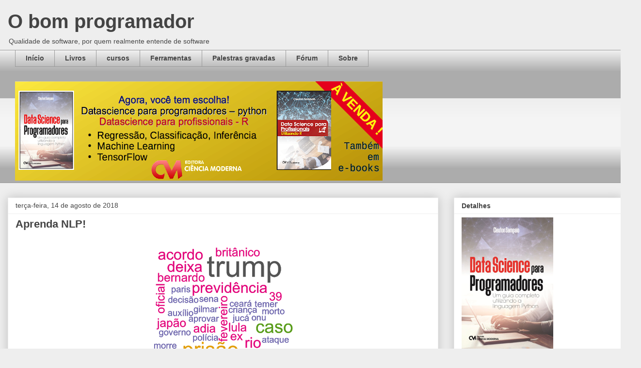

--- FILE ---
content_type: text/html; charset=utf-8
request_url: https://obomprogramador.com/2018/08/aprenda-nlp/
body_size: 16318
content:
<!DOCTYPE html><html class="v2" dir="ltr" xmlns="http://www.w3.org/1999/xhtml" xmlns:b="http://www.google.com/2005/gml/b" xmlns:data="http://www.google.com/2005/gml/data" xmlns:expr="http://www.google.com/2005/gml/expr"><head>
	<meta http-equiv="Content-Type" content="text/html; charset=UTF-8"/>
<link href="../../../static/v1/widgets/3597120983-css_bundle_v2.css" rel="stylesheet" type="text/css"/>
<meta content="IE=EmulateIE7" http-equiv="X-UA-Compatible"/>
<meta content="width=1100" name="viewport"/>
<meta content="blogger" name="generator"/>
<link href="../../../favicon.ico" rel="icon" type="image/x-icon"/>
<link rel="alternate" type="application/atom+xml" title="O bom programador - Atom" href="https://www.obomprogramador.com/feeds/posts/default" />
<link rel="alternate" type="application/rss+xml" title="O bom programador - RSS" href="https://www.obomprogramador.com/feeds/posts/default?alt=rss" />
<link rel="service.post" type="application/atom+xml" title="O bom programador - Atom" href="https://www.blogger.com/feeds/4060238375407478146/posts/default"/>
<link rel="alternate" type="application/atom+xml" title="O bom programador - Atom" href="index.html"/>
<!--[if IE]><script type="text/javascript" src="https://www.blogger.com/static/v1/jsbin/3399642339-ieretrofit.js"></script>
<![endif]-->
<link href="../../../-KT5bDfzc73A/W3KXKl-AA4I/AAAAAAAAblM/tBd7nD4GwzAtM-T-hEgKBNbTgJxopngugCLcBGAs/s320/Unknown.png" rel="image_src"/>
<meta content="http://www.obomprogramador.com/2018/08/aprenda-nlp.html" property="og:url"/>
<meta content="Aprenda NLP!" property="og:title"/>
<meta content="     #datascience  #NLP     Sabe o que é NLP? Quer aprender? Quer fazer algum trabalho de Text analytics? Que tal aprender de graça?     htt..." property="og:description"/>
<meta property="og:image"/>
<!--[if IE]> <script> (function() { var html5 = ("abbr,article,aside,audio,canvas,datalist,details," + "figure,footer,header,hgroup,mark,menu,meter,nav,output," + "progress,section,time,video").split(','); for (var i = 0; i < html5.length; i++) { document.createElement(html5[i]); } try { document.execCommand('BackgroundImageCache', false, true); } catch(e) {} })(); </script> <![endif]-->
<title>O bom programador: Aprenda NLP!</title>
	<link rel="canonical" href="https://obomprogramador.com/2018/08/aprenda-nlp/" />
<meta content="" name="description"/>
<style id="page-skin-1" type="text/css"><!--
/*
-----------------------------------------------
Blogger Template Style
Name:     Awesome Inc.
Designer: Tina Chen
URL:      tinachen.org
----------------------------------------------- */
/* Content
----------------------------------------------- */
body {
font: normal normal 13px Arial, Tahoma, Helvetica, FreeSans, sans-serif;
color: #444444;
background: #eeeeee none repeat scroll top left;
}
html body .content-outer {
min-width: 0;
max-width: 100%;
width: 100%;
}
a:link {
text-decoration: none;
color: #3778cd;
}
a:visited {
text-decoration: none;
color: #4d469c;
}
a:hover {
text-decoration: underline;
color: #3778cd;
}
.body-fauxcolumn-outer .cap-top {
position: absolute;
z-index: 1;
height: 276px;
width: 100%;
background: transparent none repeat-x scroll top left;
_background-image: none;
}
/* Columns
----------------------------------------------- */
.content-inner {
padding: 0;
}
.header-inner .section {
margin: 0 16px;
}
.tabs-inner .section {
margin: 0 16px;
}
.main-inner {
padding-top: 30px;
}
.main-inner .column-center-inner,
.main-inner .column-left-inner,
.main-inner .column-right-inner {
padding: 0 5px;
}
*+html body .main-inner .column-center-inner {
margin-top: -30px;
}
#layout .main-inner .column-center-inner {
margin-top: 0;
}
/* Header
----------------------------------------------- */
.header-outer {
margin: 0 0 0 0;
background: transparent none repeat scroll 0 0;
}
.Header h1 {
font: normal bold 40px Arial, Tahoma, Helvetica, FreeSans, sans-serif;
color: #444444;
text-shadow: 0 0 -1px #000000;
}
.Header h1 a {
color: #444444;
}
.Header .description {
font: normal normal 14px Arial, Tahoma, Helvetica, FreeSans, sans-serif;
color: #444444;
}
.header-inner .Header .titlewrapper,
.header-inner .Header .descriptionwrapper {
padding-left: 0;
padding-right: 0;
margin-bottom: 0;
}
.header-inner .Header .titlewrapper {
padding-top: 22px;
}
/* Tabs
----------------------------------------------- */
.tabs-outer {
overflow: hidden;
position: relative;
background: #eeeeee url(../../../1kt/awesomeinc/tabs_gradient_light.png) repeat scroll 0 0;
}
#layout .tabs-outer {
overflow: visible;
}
.tabs-cap-top, .tabs-cap-bottom {
position: absolute;
width: 100%;
border-top: 1px solid #999999;
}
.tabs-cap-bottom {
bottom: 0;
}
.tabs-inner .widget li a {
display: inline-block;
margin: 0;
padding: .6em 1.5em;
font: normal bold 14px Arial, Tahoma, Helvetica, FreeSans, sans-serif;
color: #444444;
border-top: 1px solid #999999;
border-bottom: 1px solid #999999;
border-left: 1px solid #999999;
height: 16px;
line-height: 16px;
}
.tabs-inner .widget li:last-child a {
border-right: 1px solid #999999;
}
.tabs-inner .widget li.selected a, .tabs-inner .widget li a:hover {
background: #666666 url(../../../1kt/awesomeinc/tabs_gradient_light.png) repeat-x scroll 0 -100px;
color: #ffffff;
}
/* Headings
----------------------------------------------- */
h2 {
font: normal bold 14px Arial, Tahoma, Helvetica, FreeSans, sans-serif;
color: #444444;
}
/* Widgets
----------------------------------------------- */
.main-inner .section {
margin: 0 27px;
padding: 0;
}
.main-inner .column-left-outer,
.main-inner .column-right-outer {
margin-top: 0;
}
#layout .main-inner .column-left-outer,
#layout .main-inner .column-right-outer {
margin-top: 0;
}
.main-inner .column-left-inner,
.main-inner .column-right-inner {
background: transparent none repeat 0 0;
-moz-box-shadow: 0 0 0 rgba(0, 0, 0, .2);
-webkit-box-shadow: 0 0 0 rgba(0, 0, 0, .2);
-goog-ms-box-shadow: 0 0 0 rgba(0, 0, 0, .2);
box-shadow: 0 0 0 rgba(0, 0, 0, .2);
-moz-border-radius: 0;
-webkit-border-radius: 0;
-goog-ms-border-radius: 0;
border-radius: 0;
}
#layout .main-inner .column-left-inner,
#layout .main-inner .column-right-inner {
margin-top: 0;
}
.sidebar .widget {
font: normal normal 14px Arial, Tahoma, Helvetica, FreeSans, sans-serif;
color: #444444;
}
.sidebar .widget a:link {
color: #3778cd;
}
.sidebar .widget a:visited {
color: #4d469c;
}
.sidebar .widget a:hover {
color: #3778cd;
}
.sidebar .widget h2 {
text-shadow: 0 0 -1px #000000;
}
.main-inner .widget {
background-color: #ffffff;
border: 1px solid #eeeeee;
padding: 0 15px 15px;
margin: 20px -16px;
-moz-box-shadow: 0 0 20px rgba(0, 0, 0, .2);
-webkit-box-shadow: 0 0 20px rgba(0, 0, 0, .2);
-goog-ms-box-shadow: 0 0 20px rgba(0, 0, 0, .2);
box-shadow: 0 0 20px rgba(0, 0, 0, .2);
-moz-border-radius: 0;
-webkit-border-radius: 0;
-goog-ms-border-radius: 0;
border-radius: 0;
}
.main-inner .widget h2 {
margin: 0 -15px;
padding: .6em 15px .5em;
border-bottom: 1px solid transparent;
}
.footer-inner .widget h2 {
padding: 0 0 .4em;
border-bottom: 1px solid transparent;
}
.main-inner .widget h2 + div, .footer-inner .widget h2 + div {
border-top: 1px solid #eeeeee;
padding-top: 8px;
}
.main-inner .widget .widget-content {
margin: 0 -15px;
padding: 7px 15px 0;
}
.main-inner .widget ul, .main-inner .widget #ArchiveList ul.flat {
margin: -8px -15px 0;
padding: 0;
list-style: none;
}
.main-inner .widget #ArchiveList {
margin: -8px 0 0;
}
.main-inner .widget ul li, .main-inner .widget #ArchiveList ul.flat li {
padding: .5em 15px;
text-indent: 0;
color: #666666;
border-top: 1px solid #eeeeee;
border-bottom: 1px solid transparent;
}
.main-inner .widget #ArchiveList ul li {
padding-top: .25em;
padding-bottom: .25em;
}
.main-inner .widget ul li:first-child, .main-inner .widget #ArchiveList ul.flat li:first-child {
border-top: none;
}
.main-inner .widget ul li:last-child, .main-inner .widget #ArchiveList ul.flat li:last-child {
border-bottom: none;
}
.post-body {
position: relative;
}
.main-inner .widget .post-body ul {
padding: 0 2.5em;
margin: .5em 0;
list-style: disc;
}
.main-inner .widget .post-body ul li {
padding: 0.25em 0;
margin-bottom: .25em;
color: #444444;
border: none;
}
.footer-inner .widget ul {
padding: 0;
list-style: none;
}
.widget .zippy {
color: #666666;
}
/* Posts
----------------------------------------------- */
body .main-inner .Blog {
padding: 0;
margin-bottom: 1em;
background-color: transparent;
border: none;
-moz-box-shadow: 0 0 0 rgba(0, 0, 0, 0);
-webkit-box-shadow: 0 0 0 rgba(0, 0, 0, 0);
-goog-ms-box-shadow: 0 0 0 rgba(0, 0, 0, 0);
box-shadow: 0 0 0 rgba(0, 0, 0, 0);
}
.main-inner .section:last-child .Blog:last-child {
padding: 0;
margin-bottom: 1em;
}
.main-inner .widget h2.date-header {
margin: 0 -15px 1px;
padding: 0 0 0 0;
font: normal normal 14px Arial, Tahoma, Helvetica, FreeSans, sans-serif;
color: #444444;
background: transparent none no-repeat scroll top left;
border-top: 0 solid #eeeeee;
border-bottom: 1px solid transparent;
-moz-border-radius-topleft: 0;
-moz-border-radius-topright: 0;
-webkit-border-top-left-radius: 0;
-webkit-border-top-right-radius: 0;
border-top-left-radius: 0;
border-top-right-radius: 0;
position: static;
bottom: 100%;
right: 15px;
text-shadow: 0 0 -1px #000000;
}
.main-inner .widget h2.date-header span {
font: normal normal 14px Arial, Tahoma, Helvetica, FreeSans, sans-serif;
display: block;
padding: .5em 15px;
border-left: 0 solid #eeeeee;
border-right: 0 solid #eeeeee;
}
.date-outer {
position: relative;
margin: 30px 0 20px;
padding: 0 15px;
background-color: #ffffff;
border: 1px solid #eeeeee;
-moz-box-shadow: 0 0 20px rgba(0, 0, 0, .2);
-webkit-box-shadow: 0 0 20px rgba(0, 0, 0, .2);
-goog-ms-box-shadow: 0 0 20px rgba(0, 0, 0, .2);
box-shadow: 0 0 20px rgba(0, 0, 0, .2);
-moz-border-radius: 0;
-webkit-border-radius: 0;
-goog-ms-border-radius: 0;
border-radius: 0;
}
.date-outer:first-child {
margin-top: 0;
}
.date-outer:last-child {
margin-bottom: 20px;
-moz-border-radius-bottomleft: 0;
-moz-border-radius-bottomright: 0;
-webkit-border-bottom-left-radius: 0;
-webkit-border-bottom-right-radius: 0;
-goog-ms-border-bottom-left-radius: 0;
-goog-ms-border-bottom-right-radius: 0;
border-bottom-left-radius: 0;
border-bottom-right-radius: 0;
}
.date-posts {
margin: 0 -15px;
padding: 0 15px;
clear: both;
}
.post-outer, .inline-ad {
border-top: 1px solid #eeeeee;
margin: 0 -15px;
padding: 15px 15px;
}
.post-outer {
padding-bottom: 10px;
}
.post-outer:first-child {
padding-top: 0;
border-top: none;
}
.post-outer:last-child, .inline-ad:last-child {
border-bottom: none;
}
.post-body {
position: relative;
}
.post-body img {
padding: 8px;
background: transparent;
border: 1px solid transparent;
-moz-box-shadow: 0 0 0 rgba(0, 0, 0, .2);
-webkit-box-shadow: 0 0 0 rgba(0, 0, 0, .2);
box-shadow: 0 0 0 rgba(0, 0, 0, .2);
-moz-border-radius: 0;
-webkit-border-radius: 0;
border-radius: 0;
}
h3.post-title, h4 {
font: normal bold 22px Arial, Tahoma, Helvetica, FreeSans, sans-serif;
color: #444444;
}
h3.post-title a {
font: normal bold 22px Arial, Tahoma, Helvetica, FreeSans, sans-serif;
color: #444444;
}
h3.post-title a:hover {
color: #3778cd;
text-decoration: underline;
}
.post-header {
margin: 0 0 1em;
}
.post-body {
line-height: 1.4;
}
.post-outer h2 {
color: #444444;
}
.post-footer {
margin: 1.5em 0 0;
}
#blog-pager {
padding: 15px;
font-size: 120%;
background-color: #ffffff;
border: 1px solid #eeeeee;
-moz-box-shadow: 0 0 20px rgba(0, 0, 0, .2);
-webkit-box-shadow: 0 0 20px rgba(0, 0, 0, .2);
-goog-ms-box-shadow: 0 0 20px rgba(0, 0, 0, .2);
box-shadow: 0 0 20px rgba(0, 0, 0, .2);
-moz-border-radius: 0;
-webkit-border-radius: 0;
-goog-ms-border-radius: 0;
border-radius: 0;
-moz-border-radius-topleft: 0;
-moz-border-radius-topright: 0;
-webkit-border-top-left-radius: 0;
-webkit-border-top-right-radius: 0;
-goog-ms-border-top-left-radius: 0;
-goog-ms-border-top-right-radius: 0;
border-top-left-radius: 0;
border-top-right-radius-topright: 0;
margin-top: 1em;
}
.blog-feeds, .post-feeds {
margin: 1em 0;
text-align: center;
color: #444444;
}
.blog-feeds a, .post-feeds a {
color: #3778cd;
}
.blog-feeds a:visited, .post-feeds a:visited {
color: #4d469c;
}
.blog-feeds a:hover, .post-feeds a:hover {
color: #3778cd;
}
.post-outer .comments {
margin-top: 2em;
}
/* Comments
----------------------------------------------- */
.comments .comments-content .icon.blog-author {
background-repeat: no-repeat;
background-image: url([data-uri]);
}
.comments .comments-content .loadmore a {
border-top: 1px solid #999999;
border-bottom: 1px solid #999999;
}
.comments .continue {
border-top: 2px solid #999999;
}
/* Footer
----------------------------------------------- */
.footer-outer {
margin: -20px 0 -1px;
padding: 20px 0 0;
color: #444444;
overflow: hidden;
}
.footer-fauxborder-left {
border-top: 1px solid #eeeeee;
background: #ffffff none repeat scroll 0 0;
-moz-box-shadow: 0 0 20px rgba(0, 0, 0, .2);
-webkit-box-shadow: 0 0 20px rgba(0, 0, 0, .2);
-goog-ms-box-shadow: 0 0 20px rgba(0, 0, 0, .2);
box-shadow: 0 0 20px rgba(0, 0, 0, .2);
margin: 0 -20px;
}
/* Mobile
----------------------------------------------- */
body.mobile {
background-size: auto;
}
.mobile .body-fauxcolumn-outer {
background: transparent none repeat scroll top left;
}
*+html body.mobile .main-inner .column-center-inner {
margin-top: 0;
}
.mobile .main-inner .widget {
padding: 0 0 15px;
}
.mobile .main-inner .widget h2 + div,
.mobile .footer-inner .widget h2 + div {
border-top: none;
padding-top: 0;
}
.mobile .footer-inner .widget h2 {
padding: 0.5em 0;
border-bottom: none;
}
.mobile .main-inner .widget .widget-content {
margin: 0;
padding: 7px 0 0;
}
.mobile .main-inner .widget ul,
.mobile .main-inner .widget #ArchiveList ul.flat {
margin: 0 -15px 0;
}
.mobile .main-inner .widget h2.date-header {
right: 0;
}
.mobile .date-header span {
padding: 0.4em 0;
}
.mobile .date-outer:first-child {
margin-bottom: 0;
border: 1px solid #eeeeee;
-moz-border-radius-topleft: 0;
-moz-border-radius-topright: 0;
-webkit-border-top-left-radius: 0;
-webkit-border-top-right-radius: 0;
-goog-ms-border-top-left-radius: 0;
-goog-ms-border-top-right-radius: 0;
border-top-left-radius: 0;
border-top-right-radius: 0;
}
.mobile .date-outer {
border-color: #eeeeee;
border-width: 0 1px 1px;
}
.mobile .date-outer:last-child {
margin-bottom: 0;
}
.mobile .main-inner {
padding: 0;
}
.mobile .header-inner .section {
margin: 0;
}
.mobile .post-outer, .mobile .inline-ad {
padding: 5px 0;
}
.mobile .tabs-inner .section {
margin: 0 10px;
}
.mobile .main-inner .widget h2 {
margin: 0;
padding: 0;
}
.mobile .main-inner .widget h2.date-header span {
padding: 0;
}
.mobile .main-inner .widget .widget-content {
margin: 0;
padding: 7px 0 0;
}
.mobile #blog-pager {
border: 1px solid transparent;
background: #ffffff none repeat scroll 0 0;
}
.mobile .main-inner .column-left-inner,
.mobile .main-inner .column-right-inner {
background: transparent none repeat 0 0;
-moz-box-shadow: none;
-webkit-box-shadow: none;
-goog-ms-box-shadow: none;
box-shadow: none;
}
.mobile .date-posts {
margin: 0;
padding: 0;
}
.mobile .footer-fauxborder-left {
margin: 0;
border-top: inherit;
}
.mobile .main-inner .section:last-child .Blog:last-child {
margin-bottom: 0;
}
.mobile-index-contents {
color: #444444;
}
.mobile .mobile-link-button {
background: #3778cd url(../../../1kt/awesomeinc/tabs_gradient_light.png) repeat scroll 0 0;
}
.mobile-link-button a:link, .mobile-link-button a:visited {
color: #ffffff;
}
.mobile .tabs-inner .PageList .widget-content {
background: transparent;
border-top: 1px solid;
border-color: #999999;
color: #444444;
}
.mobile .tabs-inner .PageList .widget-content .pagelist-arrow {
border-left: 1px solid #999999;
}
--></style>
<style id="template-skin-1" type="text/css"><!--
body {
min-width: 1300px;
}
.content-outer, .content-fauxcolumn-outer, .region-inner {
min-width: 1300px;
max-width: 1300px;
_width: 1300px;
}
.main-inner .columns {
padding-left: 0px;
padding-right: 380px;
}
.main-inner .fauxcolumn-center-outer {
left: 0px;
right: 380px;
/* IE6 does not respect left and right together */
_width: expression(this.parentNode.offsetWidth -
parseInt("0px") -
parseInt("380px") + 'px');
}
.main-inner .fauxcolumn-left-outer {
width: 0px;
}
.main-inner .fauxcolumn-right-outer {
width: 380px;
}
.main-inner .column-left-outer {
width: 0px;
right: 100%;
margin-left: -0px;
}
.main-inner .column-right-outer {
width: 380px;
margin-right: -380px;
}
#layout {
min-width: 0;
}
#layout .content-outer {
min-width: 0;
width: 800px;
}
#layout .region-inner {
min-width: 0;
width: auto;
}
--></style>
<link href="https://www.blogger.com/dyn-css/authorization.css?targetBlogID=4060238375407478146&amp;zx=e75884a3-66c8-4171-9e3f-1d4c55683b59" media="none" onload="if(media!=&#39;all&#39;)media=&#39;all&#39;" rel="stylesheet"/><noscript><link href="https://www.blogger.com/dyn-css/authorization.css?targetBlogID=4060238375407478146&amp;zx=e75884a3-66c8-4171-9e3f-1d4c55683b59" rel="stylesheet"/></noscript>
</head>
<body class="loading variant-light">
<!-- minhas customizações -->
<!-- FACEBOOK -->
<div id="fb-root"></div>
<script>
window.fbAsyncInit = function() {
    FB.init({
      appId      : '636241249723568', // App ID
      status     : true, // check login status
      cookie     : true, // enable cookies to allow the server to access the session
      xfbml      : true  // parse XFBML
    });
    // Additional initialization code here
  };
  // Load the SDK Asynchronously
  (function(d){
     var js, id = 'facebook-jssdk', ref = d.getElementsByTagName('script')[0];
     if (d.getElementById(id)) {return;}
     js = d.createElement('script'); js.id = id; js.async = true;
     js.src = "http://connect.facebook.net/en_US/all.js";
     ref.parentNode.insertBefore(js, ref);
   }(document));
</script>
<!-- FIM FACEBOOK -->
<div class="body-fauxcolumns">
<div class="fauxcolumn-outer body-fauxcolumn-outer">
<div class="cap-top">
<div class="cap-left"></div>
<div class="cap-right"></div>
</div>
<div class="fauxborder-left">
<div class="fauxborder-right"></div>
<div class="fauxcolumn-inner">
</div>
</div>
<div class="cap-bottom">
<div class="cap-left"></div>
<div class="cap-right"></div>
</div>
</div>
</div>
<div class="content">
<div class="content-fauxcolumns">
<div class="fauxcolumn-outer content-fauxcolumn-outer">
<div class="cap-top">
<div class="cap-left"></div>
<div class="cap-right"></div>
</div>
<div class="fauxborder-left">
<div class="fauxborder-right"></div>
<div class="fauxcolumn-inner">
</div>
</div>
<div class="cap-bottom">
<div class="cap-left"></div>
<div class="cap-right"></div>
</div>
</div>
</div>
<div class="content-outer">
<div class="content-cap-top cap-top">
<div class="cap-left"></div>
<div class="cap-right"></div>
</div>
<div class="fauxborder-left content-fauxborder-left">
<div class="fauxborder-right content-fauxborder-right"></div>
<div class="content-inner">
<header>
<div class="header-outer">
<div class="header-cap-top cap-top">
<div class="cap-left"></div>
<div class="cap-right"></div>
</div>
<div class="fauxborder-left header-fauxborder-left">
<div class="fauxborder-right header-fauxborder-right"></div>
<div class="region-inner header-inner">
<div class="header section" id="header"><div class="widget Header" data-version="1" id="Header1">
<div id="header-inner">
<div class="titlewrapper">
<h1 class="title">
<a href="/">
O bom programador
</a>
</h1>
</div>
<div class="descriptionwrapper">
<p class="description"><span>Qualidade de software, por quem realmente entende de software</span></p>
</div>
</div>
</div></div>
</div>
</div>
<div class="header-cap-bottom cap-bottom">
<div class="cap-left"></div>
<div class="cap-right"></div>
</div>
</div>
</header>
<div class="tabs-outer">
<div class="tabs-cap-top cap-top">
<div class="cap-left"></div>
<div class="cap-right"></div>
</div>
<div class="fauxborder-left tabs-fauxborder-left">
<div class="fauxborder-right tabs-fauxborder-right"></div>
<div class="region-inner tabs-inner">
<div class="tabs section" id="crosscol"><div class="widget PageList" data-version="1" id="PageList1">
<h2>Páginas</h2>
<div class="widget-content">
<ul>
<li>
<a href="/">Início</a>
</li>
<li>
<a href="../../../p/livros/">Livros</a>
</li>
<li>
<a href="../../../p/cursos/">cursos</a>
</li>
<li>
<a href="../../../p/ferramentas/">Ferramentas</a>
</li>
<li>
<a href="../../../p/palestras-gravadas/">Palestras gravadas</a>
</li>
<li>
<a href="../../../p/forum/">Fórum</a>
</li>
<li>
<a href="../../../p/sobre/">Sobre</a>
</li>
</ul>
<div class="clear"></div>
<span class="widget-item-control">
<span class="item-control blog-admin">
<a class="quickedit" href="https://www.blogger.com/rearrange?blogID=4060238375407478146&amp;widgetType=PageList&amp;widgetId=PageList1&amp;action=editWidget§ionId=crosscol" onclick="return _WidgetManager._PopupConfig(document.getElementById(&#34;index.html&#34;));" rel="nofollow" target="configPageList1" title="Editar">
<img alt="" height="18" src="../../../img/icon18_wrench_allbkg.png" width="18"/>
</a>
</span>
</span>
<div class="clear"></div>
</div>
</div></div>
<div class="tabs section" id="crosscol-overflow"><div class="widget Image" data-version="1" id="Image4">
<h2>Meus livros</h2>
<div class="widget-content">
<a href="https://www.lcm.com.br/site/#/livros/detalhesLivro/data-science-para-programadores---um-guia-completo-utilizando-a-linguagem-python.html">
<img alt="Meus livros" height="205" id="Image4_img" src="../../../images/s758/DF1C35B6-5AFC-4A2E-AF47-95657017D410.png" width="758"/>
</a>
<br/>
</div>
<div class="clear"></div>
<span class="widget-item-control">
<span class="item-control blog-admin">
<a class="quickedit" href="https://www.blogger.com/rearrange?blogID=4060238375407478146&amp;widgetType=Image&amp;widgetId=Image4&amp;action=editWidget§ionId=crosscol-overflow" onclick="return _WidgetManager._PopupConfig(document.getElementById(&#34;index.html&#34;));" rel="nofollow" target="configImage4" title="Editar">
<img alt="" height="18" src="../../../img/icon18_wrench_allbkg.png" width="18"/>
</a>
</span>
</span>
<div class="clear"></div>
</div></div>
</div>
</div>
<div class="tabs-cap-bottom cap-bottom">
<div class="cap-left"></div>
<div class="cap-right"></div>
</div>
</div>
<div class="main-outer">
<div class="main-cap-top cap-top">
<div class="cap-left"></div>
<div class="cap-right"></div>
</div>
<div class="fauxborder-left main-fauxborder-left">
<div class="fauxborder-right main-fauxborder-right"></div>
<div class="region-inner main-inner">
<div class="columns fauxcolumns">
<div class="fauxcolumn-outer fauxcolumn-center-outer">
<div class="cap-top">
<div class="cap-left"></div>
<div class="cap-right"></div>
</div>
<div class="fauxborder-left">
<div class="fauxborder-right"></div>
<div class="fauxcolumn-inner">
</div>
</div>
<div class="cap-bottom">
<div class="cap-left"></div>
<div class="cap-right"></div>
</div>
</div>
<div class="fauxcolumn-outer fauxcolumn-left-outer">
<div class="cap-top">
<div class="cap-left"></div>
<div class="cap-right"></div>
</div>
<div class="fauxborder-left">
<div class="fauxborder-right"></div>
<div class="fauxcolumn-inner">
</div>
</div>
<div class="cap-bottom">
<div class="cap-left"></div>
<div class="cap-right"></div>
</div>
</div>
<div class="fauxcolumn-outer fauxcolumn-right-outer">
<div class="cap-top">
<div class="cap-left"></div>
<div class="cap-right"></div>
</div>
<div class="fauxborder-left">
<div class="fauxborder-right"></div>
<div class="fauxcolumn-inner">
</div>
</div>
<div class="cap-bottom">
<div class="cap-left"></div>
<div class="cap-right"></div>
</div>
</div>
<!-- corrects IE6 width calculation -->
<div class="columns-inner">
<div class="column-center-outer">
<div class="column-center-inner">
<div class="main section" id="main"><div class="widget Blog" data-version="1" id="Blog1">
<div class="blog-posts hfeed">
          <div class="date-outer">
<h2 class="date-header"><span>terça-feira, 14 de agosto de 2018</span></h2>
          <div class="date-posts">
<div class="post-outer">
<div class="post hentry">
<a name="8313834313089701621"></a>
<h3 class="post-title entry-title">
Aprenda NLP!
</h3>
<div class="post-header">
<div class="post-header-line-1"></div>
</div>
<div class="post-body entry-content" id="post-body-8313834313089701621">
<div class="separator" style="clear: both; text-align: center;">
<a href="../../../-KT5bDfzc73A/W3KXKl-AA4I/AAAAAAAAblM/tBd7nD4GwzAtM-T-hEgKBNbTgJxopngugCLcBGAs/s1600/Unknown.png" imageanchor="1" style="margin-left: 1em; margin-right: 1em;"><img border="0" data-original-height="840" data-original-width="840" height="320" src="../../../-KT5bDfzc73A/W3KXKl-AA4I/AAAAAAAAblM/tBd7nD4GwzAtM-T-hEgKBNbTgJxopngugCLcBGAs/s320/Unknown.png" width="320"/></a></div>
<br/>
<div class="" data-block="true" data-editor="2jm09" data-offset-key="fo5vn-0-0" style="caret-color: rgb(29, 33, 41); color: #1d2129; font-family: system-ui, -apple-system, BlinkMacSystemFont, &#34;.SFNSText-Regular&#34;, sans-serif; font-size: 14px; white-space: pre-wrap;">
<div class="_1mf _1mj" data-offset-key="fo5vn-0-0" style="direction: ltr; font-family: inherit; position: relative;">
<span blockkey="fo5vn" class="_5zk7" contentstate="k { &#34;entityMap&#34;: [object Object], &#34;blockMap&#34;: OrderedMap { &#34;fo5vn&#34;: a { &#34;key&#34;: &#34;fo5vn&#34;, &#34;type&#34;: &#34;unstyled&#34;, &#34;text&#34;: &#34;#datascience #NLP&#34;, &#34;characterList&#34;: List [ j { &#34;style&#34;: OrderedSet {}, &#34;entity&#34;: null }, j { &#34;style&#34;: OrderedSet {}, &#34;entity&#34;: null }, j { &#34;style&#34;: OrderedSet {}, &#34;entity&#34;: null }, j { &#34;style&#34;: OrderedSet {}, &#34;entity&#34;: null }, j { &#34;style&#34;: OrderedSet {}, &#34;entity&#34;: null }, j { &#34;style&#34;: OrderedSet {}, &#34;entity&#34;: null }, j { &#34;style&#34;: OrderedSet {}, &#34;entity&#34;: null }, j { &#34;style&#34;: OrderedSet {}, &#34;entity&#34;: null }, j { &#34;style&#34;: OrderedSet {}, &#34;entity&#34;: null }, j { &#34;style&#34;: OrderedSet {}, &#34;entity&#34;: null }, j { &#34;style&#34;: OrderedSet {}, &#34;entity&#34;: null }, j { &#34;style&#34;: OrderedSet {}, &#34;entity&#34;: null }, j { &#34;style&#34;: OrderedSet {}, &#34;entity&#34;: null }, j { &#34;style&#34;: OrderedSet {}, &#34;entity&#34;: null }, j { &#34;style&#34;: OrderedSet {}, &#34;entity&#34;: null }, j { &#34;style&#34;: OrderedSet {}, &#34;entity&#34;: null }, j { &#34;style&#34;: OrderedSet {}, &#34;entity&#34;: null } ], &#34;depth&#34;: 0, &#34;data&#34;: Map {} }, &#34;7fm0s&#34;: a { &#34;key&#34;: &#34;7fm0s&#34;, &#34;type&#34;: &#34;unstyled&#34;, &#34;text&#34;: &#34;Sabe o que é NLP? Quer aprender? Quer fazer algum trabalho de Text a&#34;, &#34;characterList&#34;: List [ j { &#34;style&#34;: OrderedSet {}, &#34;entity&#34;: null }, j { &#34;style&#34;: OrderedSet {}, &#34;entity&#34;: null }, j { &#34;style&#34;: OrderedSet {}, &#34;entity&#34;: null }, j { &#34;style&#34;: OrderedSet {}, &#34;entity&#34;: null }, j { &#34;style&#34;: OrderedSet {}, &#34;entity&#34;: null }, j { &#34;style&#34;: OrderedSet {}, &#34;entity&#34;: null }, j { &#34;style&#34;: OrderedSet {}, &#34;entity&#34;: null }, j { &#34;style&#34;: OrderedSet {}, &#34;entity&#34;: null }, j { &#34;style&#34;: OrderedSet {}, &#34;entity&#34;: null }, j { &#34;style&#34;: OrderedSet {}, &#34;entity&#34;: null }, j { &#34;style&#34;: OrderedSet {}, &#34;entity&#34;: null }, j { &#34;style&#34;: OrderedSet {}, &#34;entity&#34;: null }, j { &#34;style&#34;: OrderedSet {}, &#34;entity&#34;: null }, j { &#34;style&#34;: OrderedSet {}, &#34;entity&#34;: null }, j { &#34;style&#34;: OrderedSet {}, &#34;entity&#34;: null }, j { &#34;style&#34;: OrderedSet {}, &#34;entity&#34;: null }, j { &#34;style&#34;: OrderedSet {}, &#34;entity&#34;: null }, j { &#34;style&#34;: OrderedSet {}, &#34;entity&#34;: null }, j { &#34;style&#34;: OrderedSet {}, &#34;entity&#34;: null }, j { &#34;style&#34;: OrderedSet {}, &#34;entity&#34;: null }, j { &#34;style&#34;: OrderedSet {}, &#34;entity&#34;: null }, j { &#34;style&#34;: OrderedSet {}, &#34;entity&#34;: null }, j { &#34;style&#34;: OrderedSet {}, &#34;entity&#34;: null }, j { &#34;style&#34;: OrderedSet {}, &#34;entity&#34;: null }, j { &#34;style&#34;: OrderedSet {}, &#34;entity&#34;: null }, j { &#34;style&#34;: OrderedSet {}, &#34;entity&#34;: null }, j { &#34;style&#34;: OrderedSet {}, &#34;entity&#34;: null }, j { &#34;style&#34;: OrderedSet {}, &#34;entity&#34;: null }, j { &#34;style&#34;: OrderedSet {}, &#34;entity&#34;: null }, j { &#34;style&#34;: OrderedSet {}, &#34;entity&#34;: null }, j { &#34;style&#34;: OrderedSet {}, &#34;entity&#34;: null }, j { &#34;style&#34;: OrderedSet {}, &#34;entity&#34;: null }, j { &#34;style&#34;: OrderedSet {}, &#34;entity&#34;: null }, j { &#34;style&#34;: OrderedSet {}, &#34;entity&#34;: null }, j { &#34;style&#34;: OrderedSet {}, &#34;entity&#34;: null }, j { &#34;style&#34;: OrderedSet {}, &#34;entity&#34;: null }, j { &#34;style&#34;: OrderedSet {}, &#34;entity&#34;: null }, j { &#34;style&#34;: OrderedSet {}, &#34;entity&#34;: null }, j { &#34;style&#34;: OrderedSet {}, &#34;entity&#34;: null }, j { &#34;style&#34;: OrderedSet {}, &#34;entity&#34;: null }, j { &#34;style&#34;: OrderedSet {}, &#34;entity&#34;: null }, j { &#34;style&#34;: OrderedSet {}, &#34;entity&#34;: null }, j { &#34;style&#34;: OrderedSet {}, &#34;entity&#34;: null }, j { &#34;style&#34;: OrderedSet {}, &#34;entity&#34;: null }, j { &#34;style&#34;: OrderedSet {}, &#34;entity&#34;: null }, j { &#34;style&#34;: OrderedSet {}, &#34;entity&#34;: null }, j { &#34;style&#34;: OrderedSet {}, &#34;entity&#34;: null }, j { &#34;style&#34;: OrderedSet {}, &#34;entity&#34;: null }, j { &#34;style&#34;: OrderedSet {}, &#34;entity&#34;: null }, j { &#34;style&#34;: OrderedSet {}, &#34;entity&#34;: null }, j { &#34;style&#34;: OrderedSet {}, &#34;entity&#34;: null }, j { &#34;style&#34;: OrderedSet {}, &#34;entity&#34;: null }, j { &#34;style&#34;: OrderedSet {}, &#34;entity&#34;: null }, j { &#34;style&#34;: OrderedSet {}, &#34;entity&#34;: null }, j { &#34;style&#34;: OrderedSet {}, &#34;entity&#34;: null }, j { &#34;style&#34;: OrderedSet {}, &#34;entity&#34;: null }, j { &#34;style&#34;: OrderedSet {}, &#34;entity&#34;: null }, j { &#34;style&#34;: OrderedSet {}, &#34;entity&#34;: null }, j { &#34;style&#34;: OrderedSet {}, &#34;entity&#34;: null }, j { &#34;style&#34;: OrderedSet {}, &#34;entity&#34;: null }, j { &#34;style&#34;: OrderedSet {}, &#34;entity&#34;: null }, j { &#34;style&#34;: OrderedSet {}, &#34;entity&#34;: null }, j { &#34;style&#34;: OrderedSet {}, &#34;entity&#34;: null }, j { &#34;style&#34;: OrderedSet {}, &#34;entity&#34;: null }, j { &#34;style&#34;: OrderedSet {}, &#34;entity&#34;: null }, j { &#34;style&#34;: OrderedSet {}, &#34;entity&#34;: null }, j { &#34;style&#34;: OrderedSet {}, &#34;entity&#34;: null }, j { &#34;style&#34;: OrderedSet {}, &#34;entity&#34;: null } ], &#34;depth&#34;: 0, &#34;data&#34;: Map {} } }, &#34;selectionBefore&#34;: h { &#34;anchorKey&#34;: &#34;7fm0s&#34;, &#34;anchorOffset&#34;: 49, &#34;focusKey&#34;: &#34;7fm0s&#34;, &#34;focusOffset&#34;: 49, &#34;isBackward&#34;: false, &#34;hasFocus&#34;: true }, &#34;selectionAfter&#34;: h { &#34;anchorKey&#34;: &#34;7fm0s&#34;, &#34;anchorOffset&#34;: 68, &#34;focusKey&#34;: &#34;7fm0s&#34;, &#34;focusOffset&#34;: 68, &#34;isBackward&#34;: false, &#34;hasFocus&#34;: true } }" data-offset-key="fo5vn-0-0" decoratedtext="#datascience" end="12" offsetkey="fo5vn-0-0" spellcheck="false" start="0" style="background-color: rgba(88, 144, 255, 0.14902); border-bottom-color: rgba(88, 144, 255, 0.298039); border-bottom-style: solid; border-bottom-width: 1px; font-family: inherit;"><span data-offset-key="fo5vn-0-0" style="font-family: inherit;"><span data-text="true" style="font-family: inherit;">#datascience</span></span></span><span data-offset-key="fo5vn-1-0" style="font-family: inherit;"> </span><span blockkey="fo5vn" class="_5zk7" contentstate="k { &#34;entityMap&#34;: [object Object], &#34;blockMap&#34;: OrderedMap { &#34;fo5vn&#34;: a { &#34;key&#34;: &#34;fo5vn&#34;, &#34;type&#34;: &#34;unstyled&#34;, &#34;text&#34;: &#34;#datascience #NLP&#34;, &#34;characterList&#34;: List [ j { &#34;style&#34;: OrderedSet {}, &#34;entity&#34;: null }, j { &#34;style&#34;: OrderedSet {}, &#34;entity&#34;: null }, j { &#34;style&#34;: OrderedSet {}, &#34;entity&#34;: null }, j { &#34;style&#34;: OrderedSet {}, &#34;entity&#34;: null }, j { &#34;style&#34;: OrderedSet {}, &#34;entity&#34;: null }, j { &#34;style&#34;: OrderedSet {}, &#34;entity&#34;: null }, j { &#34;style&#34;: OrderedSet {}, &#34;entity&#34;: null }, j { &#34;style&#34;: OrderedSet {}, &#34;entity&#34;: null }, j { &#34;style&#34;: OrderedSet {}, &#34;entity&#34;: null }, j { &#34;style&#34;: OrderedSet {}, &#34;entity&#34;: null }, j { &#34;style&#34;: OrderedSet {}, &#34;entity&#34;: null }, j { &#34;style&#34;: OrderedSet {}, &#34;entity&#34;: null }, j { &#34;style&#34;: OrderedSet {}, &#34;entity&#34;: null }, j { &#34;style&#34;: OrderedSet {}, &#34;entity&#34;: null }, j { &#34;style&#34;: OrderedSet {}, &#34;entity&#34;: null }, j { &#34;style&#34;: OrderedSet {}, &#34;entity&#34;: null }, j { &#34;style&#34;: OrderedSet {}, &#34;entity&#34;: null } ], &#34;depth&#34;: 0, &#34;data&#34;: Map {} }, &#34;7fm0s&#34;: a { &#34;key&#34;: &#34;7fm0s&#34;, &#34;type&#34;: &#34;unstyled&#34;, &#34;text&#34;: &#34;Sabe o que é NLP? Quer aprender? Quer fazer algum trabalho de Text a&#34;, &#34;characterList&#34;: List [ j { &#34;style&#34;: OrderedSet {}, &#34;entity&#34;: null }, j { &#34;style&#34;: OrderedSet {}, &#34;entity&#34;: null }, j { &#34;style&#34;: OrderedSet {}, &#34;entity&#34;: null }, j { &#34;style&#34;: OrderedSet {}, &#34;entity&#34;: null }, j { &#34;style&#34;: OrderedSet {}, &#34;entity&#34;: null }, j { &#34;style&#34;: OrderedSet {}, &#34;entity&#34;: null }, j { &#34;style&#34;: OrderedSet {}, &#34;entity&#34;: null }, j { &#34;style&#34;: OrderedSet {}, &#34;entity&#34;: null }, j { &#34;style&#34;: OrderedSet {}, &#34;entity&#34;: null }, j { &#34;style&#34;: OrderedSet {}, &#34;entity&#34;: null }, j { &#34;style&#34;: OrderedSet {}, &#34;entity&#34;: null }, j { &#34;style&#34;: OrderedSet {}, &#34;entity&#34;: null }, j { &#34;style&#34;: OrderedSet {}, &#34;entity&#34;: null }, j { &#34;style&#34;: OrderedSet {}, &#34;entity&#34;: null }, j { &#34;style&#34;: OrderedSet {}, &#34;entity&#34;: null }, j { &#34;style&#34;: OrderedSet {}, &#34;entity&#34;: null }, j { &#34;style&#34;: OrderedSet {}, &#34;entity&#34;: null }, j { &#34;style&#34;: OrderedSet {}, &#34;entity&#34;: null }, j { &#34;style&#34;: OrderedSet {}, &#34;entity&#34;: null }, j { &#34;style&#34;: OrderedSet {}, &#34;entity&#34;: null }, j { &#34;style&#34;: OrderedSet {}, &#34;entity&#34;: null }, j { &#34;style&#34;: OrderedSet {}, &#34;entity&#34;: null }, j { &#34;style&#34;: OrderedSet {}, &#34;entity&#34;: null }, j { &#34;style&#34;: OrderedSet {}, &#34;entity&#34;: null }, j { &#34;style&#34;: OrderedSet {}, &#34;entity&#34;: null }, j { &#34;style&#34;: OrderedSet {}, &#34;entity&#34;: null }, j { &#34;style&#34;: OrderedSet {}, &#34;entity&#34;: null }, j { &#34;style&#34;: OrderedSet {}, &#34;entity&#34;: null }, j { &#34;style&#34;: OrderedSet {}, &#34;entity&#34;: null }, j { &#34;style&#34;: OrderedSet {}, &#34;entity&#34;: null }, j { &#34;style&#34;: OrderedSet {}, &#34;entity&#34;: null }, j { &#34;style&#34;: OrderedSet {}, &#34;entity&#34;: null }, j { &#34;style&#34;: OrderedSet {}, &#34;entity&#34;: null }, j { &#34;style&#34;: OrderedSet {}, &#34;entity&#34;: null }, j { &#34;style&#34;: OrderedSet {}, &#34;entity&#34;: null }, j { &#34;style&#34;: OrderedSet {}, &#34;entity&#34;: null }, j { &#34;style&#34;: OrderedSet {}, &#34;entity&#34;: null }, j { &#34;style&#34;: OrderedSet {}, &#34;entity&#34;: null }, j { &#34;style&#34;: OrderedSet {}, &#34;entity&#34;: null }, j { &#34;style&#34;: OrderedSet {}, &#34;entity&#34;: null }, j { &#34;style&#34;: OrderedSet {}, &#34;entity&#34;: null }, j { &#34;style&#34;: OrderedSet {}, &#34;entity&#34;: null }, j { &#34;style&#34;: OrderedSet {}, &#34;entity&#34;: null }, j { &#34;style&#34;: OrderedSet {}, &#34;entity&#34;: null }, j { &#34;style&#34;: OrderedSet {}, &#34;entity&#34;: null }, j { &#34;style&#34;: OrderedSet {}, &#34;entity&#34;: null }, j { &#34;style&#34;: OrderedSet {}, &#34;entity&#34;: null }, j { &#34;style&#34;: OrderedSet {}, &#34;entity&#34;: null }, j { &#34;style&#34;: OrderedSet {}, &#34;entity&#34;: null }, j { &#34;style&#34;: OrderedSet {}, &#34;entity&#34;: null }, j { &#34;style&#34;: OrderedSet {}, &#34;entity&#34;: null }, j { &#34;style&#34;: OrderedSet {}, &#34;entity&#34;: null }, j { &#34;style&#34;: OrderedSet {}, &#34;entity&#34;: null }, j { &#34;style&#34;: OrderedSet {}, &#34;entity&#34;: null }, j { &#34;style&#34;: OrderedSet {}, &#34;entity&#34;: null }, j { &#34;style&#34;: OrderedSet {}, &#34;entity&#34;: null }, j { &#34;style&#34;: OrderedSet {}, &#34;entity&#34;: null }, j { &#34;style&#34;: OrderedSet {}, &#34;entity&#34;: null }, j { &#34;style&#34;: OrderedSet {}, &#34;entity&#34;: null }, j { &#34;style&#34;: OrderedSet {}, &#34;entity&#34;: null }, j { &#34;style&#34;: OrderedSet {}, &#34;entity&#34;: null }, j { &#34;style&#34;: OrderedSet {}, &#34;entity&#34;: null }, j { &#34;style&#34;: OrderedSet {}, &#34;entity&#34;: null }, j { &#34;style&#34;: OrderedSet {}, &#34;entity&#34;: null }, j { &#34;style&#34;: OrderedSet {}, &#34;entity&#34;: null }, j { &#34;style&#34;: OrderedSet {}, &#34;entity&#34;: null }, j { &#34;style&#34;: OrderedSet {}, &#34;entity&#34;: null }, j { &#34;style&#34;: OrderedSet {}, &#34;entity&#34;: null } ], &#34;depth&#34;: 0, &#34;data&#34;: Map {} } }, &#34;selectionBefore&#34;: h { &#34;anchorKey&#34;: &#34;7fm0s&#34;, &#34;anchorOffset&#34;: 49, &#34;focusKey&#34;: &#34;7fm0s&#34;, &#34;focusOffset&#34;: 49, &#34;isBackward&#34;: false, &#34;hasFocus&#34;: true }, &#34;selectionAfter&#34;: h { &#34;anchorKey&#34;: &#34;7fm0s&#34;, &#34;anchorOffset&#34;: 68, &#34;focusKey&#34;: &#34;7fm0s&#34;, &#34;focusOffset&#34;: 68, &#34;isBackward&#34;: false, &#34;hasFocus&#34;: true } }" data-offset-key="fo5vn-2-0" decoratedtext="#NLP" end="17" offsetkey="fo5vn-2-0" spellcheck="false" start="13" style="background-color: rgba(88, 144, 255, 0.14902); border-bottom-color: rgba(88, 144, 255, 0.298039); border-bottom-style: solid; border-bottom-width: 1px; font-family: inherit;"><span data-offset-key="fo5vn-2-0" style="font-family: inherit;"><span data-text="true" style="font-family: inherit;">#NLP</span></span></span></div>
</div>
<div class="" data-block="true" data-editor="2jm09" data-offset-key="7fm0s-0-0" style="caret-color: rgb(29, 33, 41); color: #1d2129; font-family: system-ui, -apple-system, BlinkMacSystemFont, &#34;.SFNSText-Regular&#34;, sans-serif; font-size: 14px; white-space: pre-wrap;">
<div class="_1mf _1mj" data-offset-key="7fm0s-0-0" style="direction: ltr; font-family: inherit; position: relative;">
<span data-offset-key="7fm0s-0-0" style="font-family: inherit;">Sabe o que é NLP? Quer aprender? Quer fazer algum trabalho de Text analytics? Que tal aprender de graça? </span></div>
</div>
<div class="" data-block="true" data-editor="2jm09" data-offset-key="cnr3r-0-0" style="caret-color: rgb(29, 33, 41); color: #1d2129; font-family: system-ui, -apple-system, BlinkMacSystemFont, &#34;.SFNSText-Regular&#34;, sans-serif; font-size: 14px; white-space: pre-wrap;">
<div class="_1mf _1mj" data-offset-key="cnr3r-0-0" style="direction: ltr; font-family: inherit; position: relative;">
<span data-offset-key="cnr3r-0-0" style="font-family: inherit;"><a href="https://github.com/cleuton/datascience/tree/master/nlp">https://github.com/cleuton/datascience/tree/master/nlp</a></span></div>
</div>
<div style="clear: both;"></div>
</div>
<div class="post-footer">
<div class="post-footer-line post-footer-line-1"><span class="post-author vcard">
Postado por
<span class="fn">
<a href="https://www.blogger.com/profile/01195702520736216773" rel="author" title="author profile">
Cleuton Sampaio
</a>
</span>
</span>
<span class="post-timestamp">
às
<a class="timestamp-link" href="../../../2018/08/aprenda-nlp/" rel="bookmark" title="permanent link"><abbr class="published" title="2018-08-14T01:48:00-07:00">01:48</abbr></a>
</span>
<span class="post-comment-link">
</span>
<span class="post-icons">
<span class="item-control blog-admin pid-759381779">
<a href="https://www.blogger.com/post-edit.g?blogID=4060238375407478146&amp;postID=8313834313089701621&amp;from=pencil" title="Editar postagem">
<img alt="" class="icon-action" height="18" src="../../../img/icon18_edit_allbkg.gif" width="18"/>
</a>
</span>
</span>
<div class="post-share-buttons goog-inline-block">
<a class="goog-inline-block share-button sb-email" href="https://www.blogger.com/share-post.g?blogID=4060238375407478146&amp;postID=8313834313089701621&amp;target=email" target="_blank" title="Enviar por e-mail"><span class="share-button-link-text">Enviar por e-mail</span></a><a class="goog-inline-block share-button sb-blog" href="https://www.blogger.com/share-post.g?blogID=4060238375407478146&amp;postID=8313834313089701621&amp;target=blog" onclick="window.open(this.href, &#34;index.html&#34;, &#34;index.html&#34;); return false;" target="_blank" title="BlogThis!"><span class="share-button-link-text">BlogThis!</span></a><a class="goog-inline-block share-button sb-twitter" href="https://www.blogger.com/share-post.g?blogID=4060238375407478146&amp;postID=8313834313089701621&amp;target=twitter" target="_blank" title="Compartilhar no Twitter"><span class="share-button-link-text">Compartilhar no Twitter</span></a><a class="goog-inline-block share-button sb-facebook" href="https://www.blogger.com/share-post.g?blogID=4060238375407478146&amp;postID=8313834313089701621&amp;target=facebook" onclick="window.open(this.href, &#34;index.html&#34;, &#34;index.html&#34;); return false;" target="_blank" title="Compartilhar no Facebook"><span class="share-button-link-text">Compartilhar no Facebook</span></a><a class="goog-inline-block share-button sb-pinterest" href="https://www.blogger.com/share-post.g?blogID=4060238375407478146&amp;postID=8313834313089701621&amp;target=pinterest" target="_blank" title="Compartilhar com o Pinterest"><span class="share-button-link-text">Compartilhar com o Pinterest</span></a>
</div>
</div>
<div class="post-footer-line post-footer-line-2"><span class="post-labels">
Marcadores:
<a href="../../../search/label/Datascience/" rel="tag">Data science</a>,
<a href="../../../search/label/NLP/" rel="tag">NLP</a>,
<a href="../../../search/label/R/" rel="tag">R</a>
</span>
</div>
<div class="post-footer-line post-footer-line-3"><span class="post-location">
</span>
</div>
</div>
</div>
<div class="comments" id="comments">
<a name="comments"></a>
<h4>Nenhum comentário:</h4>
<div id="Blog1_comments-block-wrapper">
<dl class="avatar-comment-indent" id="comments-block">
</dl>
</div>
<p class="comment-footer">
</p><div class="comment-form">
<a name="comment-form"></a>
<h4 id="comment-post-message">Postar um comentário</h4>
<p>
</p>
<a href="https://www.blogger.com/comment-iframe.g?blogID=4060238375407478146&amp;postID=8313834313089701621" id="comment-editor-src"></a>
<iframe allowtransparency="true" class="blogger-iframe-colorize blogger-comment-from-post" frameborder="0" height="410px" id="comment-editor" name="comment-editor" src="../../../2018/08/aprenda-nlp/" width="100%"></iframe>
<script src="../../../static/v1/jsbin/1646370754-comment_from_post_iframe.js" type="text/javascript"></script>
<script type="text/javascript">
      BLOG_CMT_createIframe('https://www.blogger.com/rpc_relay.html');
    </script>
</div>
<p></p>
<div id="backlinks-container">
<div id="Blog1_backlinks-container">
</div>
</div>
</div>
</div>
        </div></div>
</div>
<div class="blog-pager" id="blog-pager">
<span id="blog-pager-newer-link">
<a class="blog-pager-newer-link" href="../../../2018/08/kabuto-o-capacete-samurai/" id="Blog1_blog-pager-newer-link" title="Postagem mais recente">Postagem mais recente</a>
</span>
<span id="blog-pager-older-link">
<a class="blog-pager-older-link" href="../../../2018/08/simulacoes-fisicas-com-java-e-box2d/" id="Blog1_blog-pager-older-link" title="Postagem mais antiga">Postagem mais antiga</a>
</span>
<a class="home-link" href="/">Página inicial</a>
</div>
<div class="clear"></div>
<div class="post-feeds">
<div class="feed-links">
Assinar:
<a class="feed-link" href="index.html" target="_blank" type="application/atom+xml">Postar comentários (Atom)</a>
</div>
</div>
</div></div>
</div>
</div>
<div class="column-left-outer">
<div class="column-left-inner">
<aside>
</aside>
</div>
</div>
<div class="column-right-outer">
<div class="column-right-inner">
<aside>
<div class="sidebar section" id="sidebar-right-1"><div class="widget Image" data-version="1" id="Image13">
<h2>Detalhes</h2>
<div class="widget-content">
<a href="../../../p/livros/">
<img alt="Detalhes" height="273" id="Image13_img" src="../../../-bpNBgWHQMVE/Wv33i5D3HGI/AAAAAAAAZus/7P6HAPQ8pEUWuT5PCHdUBgmI7dLCASvEQCK4BGAYYCw/s1600/minicapa.jpg" width="189"/>
</a>
<br/>
<span class="caption">Errata e código-fonte</span>
</div>
<div class="clear"></div>
<span class="widget-item-control">
<span class="item-control blog-admin">
<a class="quickedit" href="https://www.blogger.com/rearrange?blogID=4060238375407478146&amp;widgetType=Image&amp;widgetId=Image13&amp;action=editWidget§ionId=sidebar-right-1" onclick="return _WidgetManager._PopupConfig(document.getElementById(&#34;index.html&#34;));" rel="nofollow" target="configImage13" title="Editar">
<img alt="" height="18" src="../../../img/icon18_wrench_allbkg.png" width="18"/>
</a>
</span>
</span>
<div class="clear"></div>
</div><div class="widget Image" data-version="1" id="Image12">
<h2>FalandoSobre.Software</h2>
<div class="widget-content">
<a href="http://falandosobre.software/">
<img alt="FalandoSobre.Software" height="205" id="Image12_img" src="../../../images/s1600/falandosobre_software.png" width="359"/>
</a>
<br/>
<span class="caption">FalandoSobre.Software</span>
</div>
<div class="clear"></div>
<span class="widget-item-control">
<span class="item-control blog-admin">
<a class="quickedit" href="https://www.blogger.com/rearrange?blogID=4060238375407478146&amp;widgetType=Image&amp;widgetId=Image12&amp;action=editWidget§ionId=sidebar-right-1" onclick="return _WidgetManager._PopupConfig(document.getElementById(&#34;index.html&#34;));" rel="nofollow" target="configImage12" title="Editar">
<img alt="" height="18" src="../../../img/icon18_wrench_allbkg.png" width="18"/>
</a>
</span>
</span>
<div class="clear"></div>
</div><div class="widget Image" data-version="1" id="Image11">
<h2>Bigdata para você</h2>
<div class="widget-content">
<a href="http://bigdatabigbusiness.info/">
<img alt="Bigdata para você" height="135" id="Image11_img" src="../../../-Agv19D6rvOc/WuGSPlneTPI/AAAAAAAAZTs/Igm0DvsejeMGiugE37MZvxsn6wfhufkzwCK4BGAYYCw/s1600/bigdatabigbusiness.png" width="359"/>
</a>
<br/>
</div>
<div class="clear"></div>
<span class="widget-item-control">
<span class="item-control blog-admin">
<a class="quickedit" href="https://www.blogger.com/rearrange?blogID=4060238375407478146&amp;widgetType=Image&amp;widgetId=Image11&amp;action=editWidget§ionId=sidebar-right-1" onclick="return _WidgetManager._PopupConfig(document.getElementById(&#34;index.html&#34;));" rel="nofollow" target="configImage11" title="Editar">
<img alt="" height="18" src="../../../img/icon18_wrench_allbkg.png" width="18"/>
</a>
</span>
</span>
<div class="clear"></div>
</div><div class="widget Image" data-version="1" id="Image1">
<h2>Detalhes e código fonte</h2>
<div class="widget-content">
<a href="../../../p/livros/">
<img alt="Detalhes e código fonte" height="150" id="Image1_img" src="../../../-DsO01q487mQ/VVfM8lqmoOI/AAAAAAAAGBc/t_q7gQHEJXE/s1600/jscr.jpg" width="105"/>
</a>
<br/>
<span class="caption">Javascript de cabo a rabo</span>
</div>
<div class="clear"></div>
<span class="widget-item-control">
<span class="item-control blog-admin">
<a class="quickedit" href="https://www.blogger.com/rearrange?blogID=4060238375407478146&amp;widgetType=Image&amp;widgetId=Image1&amp;action=editWidget§ionId=sidebar-right-1" onclick="return _WidgetManager._PopupConfig(document.getElementById(&#34;index.html&#34;));" rel="nofollow" target="configImage1" title="Editar">
<img alt="" height="18" src="../../../img/icon18_wrench_allbkg.png" width="18"/>
</a>
</span>
</span>
<div class="clear"></div>
</div><div class="widget Image" data-version="1" id="Image5">
<h2>Detalhes e código fonte</h2>
<div class="widget-content">
<a href="../../../p/livros/#qualidade">
<img alt="Detalhes e código fonte" height="150" id="Image5_img" src="../../../-xnrspRVJjqU/UtlG_y-ny7I/AAAAAAAAB9w/4bKAnxDTtj8/s370/capa-qualidade.jpg" width="105"/>
</a>
<br/>
<span class="caption">Qualidade de Software na Prática</span>
</div>
<div class="clear"></div>
<span class="widget-item-control">
<span class="item-control blog-admin">
<a class="quickedit" href="https://www.blogger.com/rearrange?blogID=4060238375407478146&amp;widgetType=Image&amp;widgetId=Image5&amp;action=editWidget§ionId=sidebar-right-1" onclick="return _WidgetManager._PopupConfig(document.getElementById(&#34;index.html&#34;));" rel="nofollow" target="configImage5" title="Editar">
<img alt="" height="18" src="../../../img/icon18_wrench_allbkg.png" width="18"/>
</a>
</span>
</span>
<div class="clear"></div>
</div><div class="widget Image" data-version="1" id="Image8">
<h2>Detalhes e código fonte</h2>
<div class="widget-content">
<a href="../../../p/livros/">
<img alt="Detalhes e código fonte" height="150" id="Image8_img" src="../../../-r_bIOEGO7Xw/VVfNlmFWutI/AAAAAAAAGBo/aWTtgFxfFf4/s1600/migd.jpg" width="105"/>
</a>
<br/>
<span class="caption">Manual do indie game developer</span>
</div>
<div class="clear"></div>
<span class="widget-item-control">
<span class="item-control blog-admin">
<a class="quickedit" href="https://www.blogger.com/rearrange?blogID=4060238375407478146&amp;widgetType=Image&amp;widgetId=Image8&amp;action=editWidget§ionId=sidebar-right-1" onclick="return _WidgetManager._PopupConfig(document.getElementById(&#34;index.html&#34;));" rel="nofollow" target="configImage8" title="Editar">
<img alt="" height="18" src="../../../img/icon18_wrench_allbkg.png" width="18"/>
</a>
</span>
</span>
<div class="clear"></div>
</div><div class="widget Image" data-version="1" id="Image3">
<h2>Detalhes e código fonte</h2>
<div class="widget-content">
<a href="../../../p/livros/#guia">
<img alt="Detalhes e código fonte" height="148" id="Image3_img" src="../../../-o8NDHHQkpjg/UtlIEgcnRBI/AAAAAAAAB98/FKt-N0LnfvY/s370/capa-guia-de-campo-reduzida.png" width="105"/>
</a>
<br/>
<span class="caption">O Guia de Campo do Bom Programador</span>
</div>
<div class="clear"></div>
<span class="widget-item-control">
<span class="item-control blog-admin">
<a class="quickedit" href="https://www.blogger.com/rearrange?blogID=4060238375407478146&amp;widgetType=Image&amp;widgetId=Image3&amp;action=editWidget§ionId=sidebar-right-1" onclick="return _WidgetManager._PopupConfig(document.getElementById(&#34;index.html&#34;));" rel="nofollow" target="configImage3" title="Editar">
<img alt="" height="18" src="../../../img/icon18_wrench_allbkg.png" width="18"/>
</a>
</span>
</span>
<div class="clear"></div>
</div><div class="widget Image" data-version="1" id="Image10">
<h2>Mobile com React Native</h2>
<div class="widget-content">
<a href="http://doitnative.com/">
<img alt="Mobile com React Native" height="269" id="Image10_img" src="../../../-WE0VhVOq2uY/WvFksgMiIaI/AAAAAAAAZmE/wnfpCeoOxbQRB-FCJQKgbEemIGtTHvtOwCK4BGAYYCw/s370/doitnative_mini.png" width="229"/>
</a>
<br/>
</div>
<div class="clear"></div>
<span class="widget-item-control">
<span class="item-control blog-admin">
<a class="quickedit" href="https://www.blogger.com/rearrange?blogID=4060238375407478146&amp;widgetType=Image&amp;widgetId=Image10&amp;action=editWidget§ionId=sidebar-right-1" onclick="return _WidgetManager._PopupConfig(document.getElementById(&#34;index.html&#34;));" rel="nofollow" target="configImage10" title="Editar">
<img alt="" height="18" src="../../../img/icon18_wrench_allbkg.png" width="18"/>
</a>
</span>
</span>
<div class="clear"></div>
</div><div class="widget Image" data-version="1" id="Image9">
<h2>IoT sem traumas</h2>
<div class="widget-content">
<a href="http://iotreta.com/">
<img alt="IoT sem traumas" height="303" id="Image9_img" src="../../../-U804zNHJyhM/WuGRGRJY6kI/AAAAAAAAZTU/eHt6zh6DIC8NVoV0OZaF_xesBG71LIjrACK4BGAYYCw/s1600/logo-iotreta.png" width="370"/>
</a>
<br/>
</div>
<div class="clear"></div>
<span class="widget-item-control">
<span class="item-control blog-admin">
<a class="quickedit" href="https://www.blogger.com/rearrange?blogID=4060238375407478146&amp;widgetType=Image&amp;widgetId=Image9&amp;action=editWidget§ionId=sidebar-right-1" onclick="return _WidgetManager._PopupConfig(document.getElementById(&#34;index.html&#34;));" rel="nofollow" target="configImage9" title="Editar">
<img alt="" height="18" src="../../../img/icon18_wrench_allbkg.png" width="18"/>
</a>
</span>
</span>
<div class="clear"></div>
</div><div class="widget Image" data-version="1" id="Image7">
<h2>Aprenda Datascience</h2>
<div class="widget-content">
<a href="http://datalearninghub.com/">
<img alt="Aprenda Datascience" height="296" id="Image7_img" src="../../../images/s370/datalearninghub_logo_fundo_branco.png" width="305"/>
</a>
<br/>
</div>
<div class="clear"></div>
<span class="widget-item-control">
<span class="item-control blog-admin">
<a class="quickedit" href="https://www.blogger.com/rearrange?blogID=4060238375407478146&amp;widgetType=Image&amp;widgetId=Image7&amp;action=editWidget§ionId=sidebar-right-1" onclick="return _WidgetManager._PopupConfig(document.getElementById(&#34;index.html&#34;));" rel="nofollow" target="configImage7" title="Editar">
<img alt="" height="18" src="../../../img/icon18_wrench_allbkg.png" width="18"/>
</a>
</span>
</span>
<div class="clear"></div>
</div><div class="widget Image" data-version="1" id="Image6">
<h2>Python: Dicas e exemplos</h2>
<div class="widget-content">
<a href="http://pythondrops.com/">
<img alt="Python: Dicas e exemplos" height="197" id="Image6_img" src="../../../-Uv0o4BnB_0o/WuGQZXCfloI/AAAAAAAAZS4/dUHfkiBVw7Qa7OJK9xrpMnpgd03ywnUZACK4BGAYYCw/s1600/python-drops-logo.png" width="135"/>
</a>
<br/>
</div>
<div class="clear"></div>
<span class="widget-item-control">
<span class="item-control blog-admin">
<a class="quickedit" href="https://www.blogger.com/rearrange?blogID=4060238375407478146&amp;widgetType=Image&amp;widgetId=Image6&amp;action=editWidget§ionId=sidebar-right-1" onclick="return _WidgetManager._PopupConfig(document.getElementById(&#34;index.html&#34;));" rel="nofollow" target="configImage6" title="Editar">
<img alt="" height="18" src="../../../img/icon18_wrench_allbkg.png" width="18"/>
</a>
</span>
</span>
<div class="clear"></div>
</div><div class="widget Image" data-version="1" id="Image2">
<h2>Aprenda React!</h2>
<div class="widget-content">
<a href="http://reactdontpanic.com/">
<img alt="Aprenda React!" height="370" id="Image2_img" src="../../../-nU5dAjXdTII/WuGQuTOuROI/AAAAAAAAZTI/BJckENVzLTAKwLi2Rbk20UYCXBwuDnkUACK4BGAYYCw/s370/react-logo-2.png" width="370"/>
</a>
<br/>
</div>
<div class="clear"></div>
<span class="widget-item-control">
<span class="item-control blog-admin">
<a class="quickedit" href="https://www.blogger.com/rearrange?blogID=4060238375407478146&amp;widgetType=Image&amp;widgetId=Image2&amp;action=editWidget§ionId=sidebar-right-1" onclick="return _WidgetManager._PopupConfig(document.getElementById(&#34;index.html&#34;));" rel="nofollow" target="configImage2" title="Editar">
<img alt="" height="18" src="../../../img/icon18_wrench_allbkg.png" width="18"/>
</a>
</span>
</span>
<div class="clear"></div>
</div><div class="widget HTML" data-version="1" id="HTML2">
<h2 class="title">Agora, no Twitter</h2>
<div class="widget-content">
<a class="twitter-timeline" href="https://twitter.com/cleutonsampaio" data-widget-id="531568244545421312">Tweets de @cleutonsampaio</a> <script>!function(d,s,id){var js,fjs=d.getElementsByTagName(s)[0],p=/^http:/.test(d.location)?'http':'https';if(!d.getElementById(id)){js=d.createElement(s);js.id=id;js.src=p+"://platform.twitter.com/widgets.js";fjs.parentNode.insertBefore(js,fjs);}}(document,"script","twitter-wjs");</script>
</div>
<div class="clear"></div>
<span class="widget-item-control">
<span class="item-control blog-admin">
<a class="quickedit" href="https://www.blogger.com/rearrange?blogID=4060238375407478146&amp;widgetType=HTML&amp;widgetId=HTML2&amp;action=editWidget§ionId=sidebar-right-1" onclick="return _WidgetManager._PopupConfig(document.getElementById(&#34;index.html&#34;));" rel="nofollow" target="configHTML2" title="Editar">
<img alt="" height="18" src="../../../img/icon18_wrench_allbkg.png" width="18"/>
</a>
</span>
</span>
<div class="clear"></div>
</div><div class="widget HTML" data-version="1" id="HTML1">
<h2 class="title">Agora, no Facebook</h2>
<div class="widget-content">
<div class="fb-like-box" data-href="https://www.facebook.com/pages/O-Bom-Programador/264426463617698" data-width="320" data-colorscheme="light" data-show-faces="true" data-header="true" data-stream="true" data-show-border="true"></div>
</div>
<div class="clear"></div>
<span class="widget-item-control">
<span class="item-control blog-admin">
<a class="quickedit" href="https://www.blogger.com/rearrange?blogID=4060238375407478146&amp;widgetType=HTML&amp;widgetId=HTML1&amp;action=editWidget§ionId=sidebar-right-1" onclick="return _WidgetManager._PopupConfig(document.getElementById(&#34;index.html&#34;));" rel="nofollow" target="configHTML1" title="Editar">
<img alt="" height="18" src="../../../img/icon18_wrench_allbkg.png" width="18"/>
</a>
</span>
</span>
<div class="clear"></div>
</div><div class="widget Label" data-version="1" id="Label1">
<h2>Marcadores</h2>
<div class="widget-content cloud-label-widget-content">
<span class="label-size label-size-5">
<a dir="ltr" href="../../../search/label/Datascience/">Data science</a>
<span class="label-count" dir="ltr">(115)</span>
</span>
<span class="label-size label-size-5">
<a dir="ltr" href="../../../search/label/Python/">Python</a>
<span class="label-count" dir="ltr">(109)</span>
</span>
<span class="label-size label-size-5">
<a dir="ltr" href="../../../search/label/engenhariadesoftware/">engenharia de software</a>
<span class="label-count" dir="ltr">(106)</span>
</span>
<span class="label-size label-size-5">
<a dir="ltr" href="../../../search/label/Javascript/">Javascript</a>
<span class="label-count" dir="ltr">(87)</span>
</span>
<span class="label-size label-size-5">
<a dir="ltr" href="../../../search/label/R/">R</a>
<span class="label-count" dir="ltr">(82)</span>
</span>
<span class="label-size label-size-5">
<a dir="ltr" href="../../../search/label/MachineLearning/">Machine Learning</a>
<span class="label-count" dir="ltr">(81)</span>
</span>
<span class="label-size label-size-4">
<a dir="ltr" href="../../../search/label/arquiteturadiluída/">arquitetura diluída</a>
<span class="label-count" dir="ltr">(60)</span>
</span>
<span class="label-size label-size-4">
<a dir="ltr" href="http://www.obomprogramador.com/search/label/node.js">node.js</a>
<span class="label-count" dir="ltr">(60)</span>
</span>
<span class="label-size label-size-4">
<a dir="ltr" href="../../../search/label/IoT/">IoT</a>
<span class="label-count" dir="ltr">(54)</span>
</span>
<span class="label-size label-size-4">
<a dir="ltr" href="../../../search/label/Deeplearning/">Deep learning</a>
<span class="label-count" dir="ltr">(53)</span>
</span>
<span class="label-size label-size-4">
<a dir="ltr" href="../../../search/label/Garantiadequalidade/">Garantia de qualidade</a>
<span class="label-count" dir="ltr">(44)</span>
</span>
<span class="label-size label-size-4">
<a dir="ltr" href="../../../search/label/Arduino/">Arduino</a>
<span class="label-count" dir="ltr">(42)</span>
</span>
<span class="label-size label-size-4">
<a dir="ltr" href="../../../search/label/REACT/">REACT</a>
<span class="label-count" dir="ltr">(34)</span>
</span>
<span class="label-size label-size-4">
<a dir="ltr" href="../../../search/label/arquiteturadesoftware/">arquitetura de software</a>
<span class="label-count" dir="ltr">(34)</span>
</span>
<span class="label-size label-size-4">
<a dir="ltr" href="../../../search/label/frontend/">frontend</a>
<span class="label-count" dir="ltr">(34)</span>
</span>
<span class="label-size label-size-4">
<a dir="ltr" href="../../../search/label/meandevelopment/">mean development</a>
<span class="label-count" dir="ltr">(33)</span>
</span>
<span class="label-size label-size-4">
<a dir="ltr" href="../../../search/label/boaspráticas/">boas práticas</a>
<span class="label-count" dir="ltr">(32)</span>
</span>
<span class="label-size label-size-4">
<a dir="ltr" href="../../../search/label/REST/">REST</a>
<span class="label-count" dir="ltr">(31)</span>
</span>
<span class="label-size label-size-4">
<a dir="ltr" href="../../../search/label/curso/">curso</a>
<span class="label-count" dir="ltr">(31)</span>
</span>
<span class="label-size label-size-4">
<a dir="ltr" href="../../../search/label/MongoDB/">MongoDB</a>
<span class="label-count" dir="ltr">(30)</span>
</span>
<span class="label-size label-size-4">
<a dir="ltr" href="../../../search/label/bigdata/">bigdata</a>
<span class="label-count" dir="ltr">(30)</span>
</span>
<span class="label-size label-size-4">
<a dir="ltr" href="../../../search/label/java/">java</a>
<span class="label-count" dir="ltr">(29)</span>
</span>
<span class="label-size label-size-4">
<a dir="ltr" href="../../../search/label/palestra/">palestra</a>
<span class="label-count" dir="ltr">(29)</span>
</span>
<span class="label-size label-size-4">
<a dir="ltr" href="../../../search/label/C10K/">C10K</a>
<span class="label-count" dir="ltr">(28)</span>
</span>
<span class="label-size label-size-4">
<a dir="ltr" href="../../../search/label/microserviços/">micro serviços</a>
<span class="label-count" dir="ltr">(28)</span>
</span>
<span class="label-size label-size-4">
<a dir="ltr" href="../../../search/label/Bigdata/">Big data</a>
<span class="label-count" dir="ltr">(26)</span>
</span>
<span class="label-size label-size-4">
<a dir="ltr" href="../../../search/label/TensorFlow/">TensorFlow</a>
<span class="label-count" dir="ltr">(26)</span>
</span>
<span class="label-size label-size-4">
<a dir="ltr" href="../../../search/label/Raspberry/">Raspberry</a>
<span class="label-count" dir="ltr">(24)</span>
</span>
<span class="label-size label-size-4">
<a dir="ltr" href="http://www.obomprogramador.com/search/label/angular.js">angular.js</a>
<span class="label-count" dir="ltr">(24)</span>
</span>
<span class="label-size label-size-4">
<a dir="ltr" href="../../../search/label/linguagens/">linguagens</a>
<span class="label-count" dir="ltr">(24)</span>
</span>
<span class="label-size label-size-4">
<a dir="ltr" href="../../../search/label/agile/">agile</a>
<span class="label-count" dir="ltr">(23)</span>
</span>
<span class="label-size label-size-4">
<a dir="ltr" href="../../../search/label/Ferramentas/">Ferramentas</a>
<span class="label-count" dir="ltr">(22)</span>
</span>
<span class="label-size label-size-4">
<a dir="ltr" href="http://www.obomprogramador.com/search/label/express.js">express.js</a>
<span class="label-count" dir="ltr">(22)</span>
</span>
<span class="label-size label-size-4">
<a dir="ltr" href="../../../search/label/livro/">livro</a>
<span class="label-count" dir="ltr">(22)</span>
</span>
<span class="label-size label-size-4">
<a dir="ltr" href="../../../search/label/microservices/">microservices</a>
<span class="label-count" dir="ltr">(22)</span>
</span>
<span class="label-size label-size-4">
<a dir="ltr" href="../../../search/label/notícias/">notícias</a>
<span class="label-count" dir="ltr">(22)</span>
</span>
<span class="label-size label-size-4">
<a dir="ltr" href="../../../search/label/mobile/">mobile</a>
<span class="label-count" dir="ltr">(20)</span>
</span>
<span class="label-size label-size-4">
<a dir="ltr" href="../../../search/label/web/">web</a>
<span class="label-count" dir="ltr">(20)</span>
</span>
<span class="label-size label-size-3">
<a dir="ltr" href="../../../search/label/AmazonAWS/">Amazon AWS</a>
<span class="label-count" dir="ltr">(19)</span>
</span>
<span class="label-size label-size-3">
<a dir="ltr" href="../../../search/label/NodeRed/">NodeRed</a>
<span class="label-count" dir="ltr">(19)</span>
</span>
<span class="label-size label-size-3">
<a dir="ltr" href="../../../search/label/iOS/">iOS</a>
<span class="label-count" dir="ltr">(19)</span>
</span>
<span class="label-size label-size-3">
<a dir="ltr" href="../../../search/label/Android/">Android</a>
<span class="label-count" dir="ltr">(18)</span>
</span>
<span class="label-size label-size-3">
<a dir="ltr" href="../../../search/label/tutoriais/">tutoriais</a>
<span class="label-count" dir="ltr">(18)</span>
</span>
<span class="label-size label-size-3">
<a dir="ltr" href="../../../search/label/JSON/">JSON</a>
<span class="label-count" dir="ltr">(17)</span>
</span>
<span class="label-size label-size-3">
<a dir="ltr" href="../../../search/label/NLP/">NLP</a>
<span class="label-count" dir="ltr">(16)</span>
</span>
<span class="label-size label-size-3">
<a dir="ltr" href="../../../search/label/HTML5/">HTML 5</a>
<span class="label-count" dir="ltr">(15)</span>
</span>
<span class="label-size label-size-3">
<a dir="ltr" href="../../../search/label/OpenWeb/">Open Web</a>
<span class="label-count" dir="ltr">(15)</span>
</span>
<span class="label-size label-size-3">
<a dir="ltr" href="../../../search/label/gestãodeprojetos/">gestão de projetos</a>
<span class="label-count" dir="ltr">(15)</span>
</span>
<span class="label-size label-size-3">
<a dir="ltr" href="../../../search/label/robótica/">robótica</a>
<span class="label-count" dir="ltr">(15)</span>
</span>
<span class="label-size label-size-3">
<a dir="ltr" href="../../../search/label/CNN/">CNN</a>
<span class="label-count" dir="ltr">(14)</span>
</span>
<span class="label-size label-size-3">
<a dir="ltr" href="../../../search/label/CiênciadeDados/">Ciência de Dados</a>
<span class="label-count" dir="ltr">(14)</span>
</span>
<span class="label-size label-size-3">
<a dir="ltr" href="../../../search/label/RedesNeurais/">Redes Neurais</a>
<span class="label-count" dir="ltr">(14)</span>
</span>
<span class="label-size label-size-3">
<a dir="ltr" href="../../../search/label/scrum/">scrum</a>
<span class="label-count" dir="ltr">(14)</span>
</span>
<span class="label-size label-size-3">
<a dir="ltr" href="../../../search/label/Angular/">Angular</a>
<span class="label-count" dir="ltr">(13)</span>
</span>
<span class="label-size label-size-3">
<a dir="ltr" href="../../../search/label/ComputerVision/">Computer Vision</a>
<span class="label-count" dir="ltr">(13)</span>
</span>
<span class="label-size label-size-3">
<a dir="ltr" href="../../../search/label/Redux/">Redux</a>
<span class="label-count" dir="ltr">(13)</span>
</span>
<span class="label-size label-size-3">
<a dir="ltr" href="../../../search/label/análisedecódigo/">análise de código</a>
<span class="label-count" dir="ltr">(13)</span>
</span>
<span class="label-size label-size-3">
<a dir="ltr" href="../../../search/label/análisederegressão/">análise de regressão</a>
<span class="label-count" dir="ltr">(13)</span>
</span>
<span class="label-size label-size-3">
<a dir="ltr" href="../../../search/label/games/">games</a>
<span class="label-count" dir="ltr">(13)</span>
</span>
<span class="label-size label-size-3">
<a dir="ltr" href="../../../search/label/microsserviços/">microsserviços</a>
<span class="label-count" dir="ltr">(13)</span>
</span>
<span class="label-size label-size-3">
<a dir="ltr" href="../../../search/label/plataformas/">plataformas</a>
<span class="label-count" dir="ltr">(13)</span>
</span>
<span class="label-size label-size-3">
<a dir="ltr" href="../../../search/label/PhoneGap/">PhoneGap</a>
<span class="label-count" dir="ltr">(12)</span>
</span>
<span class="label-size label-size-3">
<a dir="ltr" href="../../../search/label/QualidadedeSoftware/">Qualidade de Software</a>
<span class="label-count" dir="ltr">(12)</span>
</span>
<span class="label-size label-size-3">
<a dir="ltr" href="../../../search/label/Keras/">Keras</a>
<span class="label-count" dir="ltr">(11)</span>
</span>
<span class="label-size label-size-3">
<a dir="ltr" href="../../../search/label/ReconhecimentoFacial/">Reconhecimento Facial</a>
<span class="label-count" dir="ltr">(11)</span>
</span>
<span class="label-size label-size-3">
<a dir="ltr" href="../../../search/label/Swift/">Swift</a>
<span class="label-count" dir="ltr">(11)</span>
</span>
<span class="label-size label-size-3">
<a dir="ltr" href="../../../search/label/ContinuousDelivery/">Continuous Delivery</a>
<span class="label-count" dir="ltr">(10)</span>
</span>
<span class="label-size label-size-3">
<a dir="ltr" href="../../../search/label/Estatística/">Estatística</a>
<span class="label-count" dir="ltr">(10)</span>
</span>
<span class="label-size label-size-3">
<a dir="ltr" href="../../../search/label/Flask/">Flask</a>
<span class="label-count" dir="ltr">(10)</span>
</span>
<span class="label-size label-size-3">
<a dir="ltr" href="../../../search/label/Framework/">Framework</a>
<span class="label-count" dir="ltr">(10)</span>
</span>
<span class="label-size label-size-3">
<a dir="ltr" href="../../../search/label/classificação/">classificação</a>
<span class="label-count" dir="ltr">(10)</span>
</span>
<span class="label-size label-size-3">
<a dir="ltr" href="../../../search/label/maven/">maven</a>
<span class="label-count" dir="ltr">(10)</span>
</span>
<span class="label-size label-size-3">
<a dir="ltr" href="../../../search/label/ágil/">ágil</a>
<span class="label-count" dir="ltr">(10)</span>
</span>
<span class="label-size label-size-3">
<a dir="ltr" href="../../../search/label/C__/">C++</a>
<span class="label-count" dir="ltr">(9)</span>
</span>
<span class="label-size label-size-3">
<a dir="ltr" href="../../../search/label/Docker/">Docker</a>
<span class="label-count" dir="ltr">(9)</span>
</span>
<span class="label-size label-size-3">
<a dir="ltr" href="../../../search/label/FaceRecognition/">Face Recognition</a>
<span class="label-count" dir="ltr">(9)</span>
</span>
<span class="label-size label-size-3">
<a dir="ltr" href="../../../search/label/SoftwareLivre/">Software Livre</a>
<span class="label-count" dir="ltr">(9)</span>
</span>
<span class="label-size label-size-3">
<a dir="ltr" href="../../../search/label/hadoop/">hadoop</a>
<span class="label-count" dir="ltr">(9)</span>
</span>
<span class="label-size label-size-3">
<a dir="ltr" href="../../../search/label/programação/">programação</a>
<span class="label-count" dir="ltr">(9)</span>
</span>
<span class="label-size label-size-3">
<a dir="ltr" href="../../../search/label/sistemasreativos/">sistemas reativos</a>
<span class="label-count" dir="ltr">(9)</span>
</span>
<span class="label-size label-size-3">
<a dir="ltr" href="../../../search/label/Devops/">Devops</a>
<span class="label-count" dir="ltr">(8)</span>
</span>
<span class="label-size label-size-3">
<a dir="ltr" href="../../../search/label/IA/">IA</a>
<span class="label-count" dir="ltr">(8)</span>
</span>
<span class="label-size label-size-3">
<a dir="ltr" href="../../../search/label/OOP/">OOP</a>
<span class="label-count" dir="ltr">(8)</span>
</span>
<span class="label-size label-size-3">
<a dir="ltr" href="../../../search/label/TextMining/">Text Mining</a>
<span class="label-count" dir="ltr">(8)</span>
</span>
<span class="label-size label-size-3">
<a dir="ltr" href="../../../search/label/dívidatécnica/">dívida técnica</a>
<span class="label-count" dir="ltr">(8)</span>
</span>
<span class="label-size label-size-3">
<a dir="ltr" href="../../../search/label/iPad/">iPad</a>
<span class="label-count" dir="ltr">(8)</span>
</span>
<span class="label-size label-size-3">
<a dir="ltr" href="../../../search/label/iPhone/">iPhone</a>
<span class="label-count" dir="ltr">(8)</span>
</span>
<span class="label-size label-size-3">
<a dir="ltr" href="../../../search/label/métricas/">métricas</a>
<span class="label-count" dir="ltr">(8)</span>
</span>
<span class="label-size label-size-3">
<a dir="ltr" href="../../../search/label/tiobe/">tiobe</a>
<span class="label-count" dir="ltr">(8)</span>
</span>
<span class="label-size label-size-3">
<a dir="ltr" href="../../../search/label/visãocomputacional/">visão computacional</a>
<span class="label-count" dir="ltr">(8)</span>
</span>
<span class="label-size label-size-3">
<a dir="ltr" href="../../../search/label/Dropwizard/">Dropwizard</a>
<span class="label-count" dir="ltr">(7)</span>
</span>
<span class="label-size label-size-3">
<a dir="ltr" href="../../../search/label/IntegraçãoContínua/">Integração Contínua</a>
<span class="label-count" dir="ltr">(7)</span>
</span>
<span class="label-size label-size-3">
<a dir="ltr" href="../../../search/label/Workshop/">Workshop</a>
<span class="label-count" dir="ltr">(7)</span>
</span>
<span class="label-size label-size-3">
<a dir="ltr" href="../../../search/label/gestãodeTI/">gestão de TI</a>
<span class="label-count" dir="ltr">(7)</span>
</span>
<span class="label-size label-size-3">
<a dir="ltr" href="../../../search/label/processodedesenvolvimentodesoftware/">processo de desenvolvimento de software</a>
<span class="label-count" dir="ltr">(7)</span>
</span>
<span class="label-size label-size-3">
<a dir="ltr" href="../../../search/label/Backend/">Backend</a>
<span class="label-count" dir="ltr">(6)</span>
</span>
<span class="label-size label-size-3">
<a dir="ltr" href="../../../search/label/C/">C</a>
<span class="label-count" dir="ltr">(6)</span>
</span>
<span class="label-size label-size-3">
<a dir="ltr" href="search/label/Detecçãodeobjetos.html">Detecção de objetos</a>
<span class="label-count" dir="ltr">(6)</span>
</span>
<span class="label-size label-size-3">
<a dir="ltr" href="../../../search/label/MQTT/">MQTT</a>
<span class="label-count" dir="ltr">(6)</span>
</span>
<span class="label-size label-size-3">
<a dir="ltr" href="../../../search/label/OpenCV/">OpenCV</a>
<span class="label-count" dir="ltr">(6)</span>
</span>
<span class="label-size label-size-3">
<a dir="ltr" href="../../../search/label/Twitter/">Twitter</a>
<span class="label-count" dir="ltr">(6)</span>
</span>
<span class="label-size label-size-3">
<a dir="ltr" href="../../../search/label/Zookeeper/">Zookeeper</a>
<span class="label-count" dir="ltr">(6)</span>
</span>
<span class="label-size label-size-3">
<a dir="ltr" href="../../../search/label/ciclodevida/">ciclo de vida</a>
<span class="label-count" dir="ltr">(6)</span>
</span>
<span class="label-size label-size-3">
<a dir="ltr" href="../../../search/label/dicas/">dicas</a>
<span class="label-count" dir="ltr">(6)</span>
</span>
<span class="label-size label-size-3">
<a dir="ltr" href="../../../search/label/infraestruturaágil/">infraestrutura ágil</a>
<span class="label-count" dir="ltr">(6)</span>
</span>
<span class="label-size label-size-3">
<a dir="ltr" href="../../../search/label/inovação/">inovação</a>
<span class="label-count" dir="ltr">(6)</span>
</span>
<span class="label-size label-size-3">
<a dir="ltr" href="../../../search/label/meanstack/">mean stack</a>
<span class="label-count" dir="ltr">(6)</span>
</span>
<span class="label-size label-size-3">
<a dir="ltr" href="../../../search/label/startup/">startup</a>
<span class="label-count" dir="ltr">(6)</span>
</span>
<span class="label-size label-size-2">
<a dir="ltr" href="../../../search/label/InfrastructureAsAService/">Infrastructure As A Service</a>
<span class="label-count" dir="ltr">(5)</span>
</span>
<span class="label-size label-size-2">
<a dir="ltr" href="../../../search/label/K-Means/">K-Means</a>
<span class="label-count" dir="ltr">(5)</span>
</span>
<span class="label-size label-size-2">
<a dir="ltr" href="../../../search/label/SOLID/">SOLID</a>
<span class="label-count" dir="ltr">(5)</span>
</span>
<span class="label-size label-size-2">
<a dir="ltr" href="../../../search/label/Spark/">Spark</a>
<span class="label-count" dir="ltr">(5)</span>
</span>
<span class="label-size label-size-2">
<a dir="ltr" href="../../../search/label/conserpro/">conserpro</a>
<span class="label-count" dir="ltr">(5)</span>
</span>
<span class="label-size label-size-2">
<a dir="ltr" href="../../../search/label/disrupção/">disrupção</a>
<span class="label-count" dir="ltr">(5)</span>
</span>
<span class="label-size label-size-2">
<a dir="ltr" href="../../../search/label/kanban/">kanban</a>
<span class="label-count" dir="ltr">(5)</span>
</span>
<span class="label-size label-size-2">
<a dir="ltr" href="../../../search/label/php/">php</a>
<span class="label-count" dir="ltr">(5)</span>
</span>
<span class="label-size label-size-2">
<a dir="ltr" href="../../../search/label/AnálisedeSentimentos/">Análise de Sentimentos</a>
<span class="label-count" dir="ltr">(4)</span>
</span>
<span class="label-size label-size-2">
<a dir="ltr" href="search/label/DLIB.html">DLIB</a>
<span class="label-count" dir="ltr">(4)</span>
</span>
<span class="label-size label-size-2">
<a dir="ltr" href="../../../search/label/Dart/">Dart</a>
<span class="label-count" dir="ltr">(4)</span>
</span>
<span class="label-size label-size-2">
<a dir="ltr" href="search/label/Deeplearning4j.html">Deeplearning4j</a>
<span class="label-count" dir="ltr">(4)</span>
</span>
<span class="label-size label-size-2">
<a dir="ltr" href="../../../search/label/Kotlin/">Kotlin</a>
<span class="label-count" dir="ltr">(4)</span>
</span>
<span class="label-size label-size-2">
<a dir="ltr" href="../../../search/label/MapReduce/">MapReduce</a>
<span class="label-count" dir="ltr">(4)</span>
</span>
<span class="label-size label-size-2">
<a dir="ltr" href="../../../search/label/ORM/">ORM</a>
<span class="label-count" dir="ltr">(4)</span>
</span>
<span class="label-size label-size-2">
<a dir="ltr" href="search/label/Omega2.html">Omega2</a>
<span class="label-count" dir="ltr">(4)</span>
</span>
<span class="label-size label-size-2">
<a dir="ltr" href="../../../search/label/PostgreSQL/">PostgreSQL</a>
<span class="label-count" dir="ltr">(4)</span>
</span>
<span class="label-size label-size-2">
<a dir="ltr" href="../../../search/label/QuantumComputing/">QuantumComputing</a>
<span class="label-count" dir="ltr">(4)</span>
</span>
<span class="label-size label-size-2">
<a dir="ltr" href="../../../search/label/Redux-form/">Redux-form</a>
<span class="label-count" dir="ltr">(4)</span>
</span>
<span class="label-size label-size-2">
<a dir="ltr" href="../../../search/label/applicationlifecyclemanagement/">application lifecycle management</a>
<span class="label-count" dir="ltr">(4)</span>
</span>
<span class="label-size label-size-2">
<a dir="ltr" href="../../../search/label/blockchain/">blockchain</a>
<span class="label-count" dir="ltr">(4)</span>
</span>
<span class="label-size label-size-2">
<a dir="ltr" href="search/label/datascience.html">datascience</a>
<span class="label-count" dir="ltr">(4)</span>
</span>
<span class="label-size label-size-2">
<a dir="ltr" href="../../../search/label/disruptiva/">disruptiva</a>
<span class="label-count" dir="ltr">(4)</span>
</span>
<span class="label-size label-size-2">
<a dir="ltr" href="../../../search/label/dplyr/">dplyr</a>
<span class="label-count" dir="ltr">(4)</span>
</span>
<span class="label-size label-size-2">
<a dir="ltr" href="../../../search/label/github/">github</a>
<span class="label-count" dir="ltr">(4)</span>
</span>
<span class="label-size label-size-2">
<a dir="ltr" href="../../../search/label/pelancas/">pelancas</a>
<span class="label-count" dir="ltr">(4)</span>
</span>
<span class="label-size label-size-2">
<a dir="ltr" href="../../../search/label/planningpoker/">planning poker</a>
<span class="label-count" dir="ltr">(4)</span>
</span>
<span class="label-size label-size-2">
<a dir="ltr" href="../../../search/label/postura/">postura</a>
<span class="label-count" dir="ltr">(4)</span>
</span>
<span class="label-size label-size-2">
<a dir="ltr" href="../../../search/label/3D/">3D</a>
<span class="label-count" dir="ltr">(3)</span>
</span>
<span class="label-size label-size-2">
<a dir="ltr" href="../../../search/label/APIeconomy/">API economy</a>
<span class="label-count" dir="ltr">(3)</span>
</span>
<span class="label-size label-size-2">
<a dir="ltr" href="../../../search/label/Cloud9/">Cloud9</a>
<span class="label-count" dir="ltr">(3)</span>
</span>
<span class="label-size label-size-2">
<a dir="ltr" href="../../../search/label/EntregaContínua/">Entrega Contínua</a>
<span class="label-count" dir="ltr">(3)</span>
</span>
<span class="label-size label-size-2">
<a dir="ltr" href="../../../search/label/Física/">Física</a>
<span class="label-count" dir="ltr">(3)</span>
</span>
<span class="label-size label-size-2">
<a dir="ltr" href="../../../search/label/InfrastructureAsCode/">Infrastructure As Code</a>
<span class="label-count" dir="ltr">(3)</span>
</span>
<span class="label-size label-size-2">
<a dir="ltr" href="../../../search/label/ManifestoReativo/">Manifesto Reativo</a>
<span class="label-count" dir="ltr">(3)</span>
</span>
<span class="label-size label-size-2">
<a dir="ltr" href="../../../search/label/Métodoságeis/">Métodos ágeis</a>
<span class="label-count" dir="ltr">(3)</span>
</span>
<span class="label-size label-size-2">
<a dir="ltr" href="../../../search/label/PlatformAsAService/">Platform As A Service</a>
<span class="label-count" dir="ltr">(3)</span>
</span>
<span class="label-size label-size-2">
<a dir="ltr" href="../../../search/label/ProcessamentodeImagens/">Processamento de Imagens</a>
<span class="label-count" dir="ltr">(3)</span>
</span>
<span class="label-size label-size-2">
<a dir="ltr" href="../../../search/label/ReactNative/">React Native</a>
<span class="label-count" dir="ltr">(3)</span>
</span>
<span class="label-size label-size-2">
<a dir="ltr" href="../../../search/label/ReactiveSoftware/">Reactive Software</a>
<span class="label-count" dir="ltr">(3)</span>
</span>
<span class="label-size label-size-2">
<a dir="ltr" href="../../../search/label/carreira/">carreira</a>
<span class="label-count" dir="ltr">(3)</span>
</span>
<span class="label-size label-size-2">
<a dir="ltr" href="../../../search/label/fakestartup/">fakestartup</a>
<span class="label-count" dir="ltr">(3)</span>
</span>
<span class="label-size label-size-2">
<a dir="ltr" href="search/label/gpu.html">gpu</a>
<span class="label-count" dir="ltr">(3)</span>
</span>
<span class="label-size label-size-2">
<a dir="ltr" href="../../../search/label/jQuery/">jQuery</a>
<span class="label-count" dir="ltr">(3)</span>
</span>
<span class="label-size label-size-2">
<a dir="ltr" href="../../../search/label/pesquisa/">pesquisa</a>
<span class="label-count" dir="ltr">(3)</span>
</span>
<span class="label-size label-size-2">
<a dir="ltr" href="../../../search/label/tidyr/">tidyr</a>
<span class="label-count" dir="ltr">(3)</span>
</span>
<span class="label-size label-size-2">
<a dir="ltr" href="../../../search/label/AmazonElasticMapReduce/">Amazon Elastic MapReduce</a>
<span class="label-count" dir="ltr">(2)</span>
</span>
<span class="label-size label-size-2">
<a dir="ltr" href="../../../search/label/Angular2/">Angular 2.0</a>
<span class="label-count" dir="ltr">(2)</span>
</span>
<span class="label-size label-size-2">
<a dir="ltr" href="../../../search/label/Ciência/">Ciência</a>
<span class="label-count" dir="ltr">(2)</span>
</span>
<span class="label-size label-size-2">
<a dir="ltr" href="../../../search/label/ConsistênciaEventual/">Consistência Eventual</a>
<span class="label-count" dir="ltr">(2)</span>
</span>
<span class="label-size label-size-2">
<a dir="ltr" href="../../../search/label/Containers/">Containers</a>
<span class="label-count" dir="ltr">(2)</span>
</span>
<span class="label-size label-size-2">
<a dir="ltr" href="../../../search/label/DefinitionOfDone/">Definition Of Done</a>
<span class="label-count" dir="ltr">(2)</span>
</span>
<span class="label-size label-size-2">
<a dir="ltr" href="../../../search/label/Dispersão/">Dispersão</a>
<span class="label-count" dir="ltr">(2)</span>
</span>
<span class="label-size label-size-2">
<a dir="ltr" href="../../../search/label/Diversão/">Diversão</a>
<span class="label-count" dir="ltr">(2)</span>
</span>
<span class="label-size label-size-2">
<a dir="ltr" href="../../../search/label/Gradle/">Gradle</a>
<span class="label-count" dir="ltr">(2)</span>
</span>
<span class="label-size label-size-2">
<a dir="ltr" href="../../../search/label/HTTP/">HTTP</a>
<span class="label-count" dir="ltr">(2)</span>
</span>
<span class="label-size label-size-2">
<a dir="ltr" href="../../../search/label/Jenkins/">Jenkins</a>
<span class="label-count" dir="ltr">(2)</span>
</span>
<span class="label-size label-size-2">
<a dir="ltr" href="../../../search/label/Julia/">Julia</a>
<span class="label-count" dir="ltr">(2)</span>
</span>
<span class="label-size label-size-2">
<a dir="ltr" href="../../../search/label/Numpy/">Numpy</a>
<span class="label-count" dir="ltr">(2)</span>
</span>
<span class="label-size label-size-2">
<a dir="ltr" href="../../../search/label/QuantumMachineLearning/">Quantum Machine Learning</a>
<span class="label-count" dir="ltr">(2)</span>
</span>
<span class="label-size label-size-2">
<a dir="ltr" href="../../../search/label/Regressãologística/">Regressão logística</a>
<span class="label-count" dir="ltr">(2)</span>
</span>
<span class="label-size label-size-2">
<a dir="ltr" href="../../../search/label/Requests/">Requests</a>
<span class="label-count" dir="ltr">(2)</span>
</span>
<span class="label-size label-size-2">
<a dir="ltr" href="../../../search/label/Requisitos/">Requisitos</a>
<span class="label-count" dir="ltr">(2)</span>
</span>
<span class="label-size label-size-2">
<a dir="ltr" href="../../../search/label/SVM/">SVM</a>
<span class="label-count" dir="ltr">(2)</span>
</span>
<span class="label-size label-size-2">
<a dir="ltr" href="../../../search/label/Scikit-learn/">Scikit-learn</a>
<span class="label-count" dir="ltr">(2)</span>
</span>
<span class="label-size label-size-2">
<a dir="ltr" href="../../../search/label/Sistemasdistribuídos/">Sistemas distribuídos</a>
<span class="label-count" dir="ltr">(2)</span>
</span>
<span class="label-size label-size-2">
<a dir="ltr" href="../../../search/label/SoftwareAsAService/">Software As A Service</a>
<span class="label-count" dir="ltr">(2)</span>
</span>
<span class="label-size label-size-2">
<a dir="ltr" href="../../../search/label/Unity/">Unity</a>
<span class="label-count" dir="ltr">(2)</span>
</span>
<span class="label-size label-size-2">
<a dir="ltr" href="../../../search/label/Vue/">Vue</a>
<span class="label-count" dir="ltr">(2)</span>
</span>
<span class="label-size label-size-2">
<a dir="ltr" href="../../../search/label/WSGI/">WSGI</a>
<span class="label-count" dir="ltr">(2)</span>
</span>
<span class="label-size label-size-2">
<a dir="ltr" href="../../../search/label/Websocket/">Websocket</a>
<span class="label-count" dir="ltr">(2)</span>
</span>
<span class="label-size label-size-2">
<a dir="ltr" href="../../../search/label/anaconda/">anaconda</a>
<span class="label-count" dir="ltr">(2)</span>
</span>
<span class="label-size label-size-2">
<a dir="ltr" href="../../../search/label/angularDart/">angularDart</a>
<span class="label-count" dir="ltr">(2)</span>
</span>
<span class="label-size label-size-2">
<a dir="ltr" href="../../../search/label/antipatterns/">antipatterns</a>
<span class="label-count" dir="ltr">(2)</span>
</span>
<span class="label-size label-size-2">
<a dir="ltr" href="../../../search/label/apresentações/">apresentações</a>
<span class="label-count" dir="ltr">(2)</span>
</span>
<span class="label-size label-size-2">
<a dir="ltr" href="../../../search/label/bitcoin/">bitcoin</a>
<span class="label-count" dir="ltr">(2)</span>
</span>
<span class="label-size label-size-2">
<a dir="ltr" href="../../../search/label/buzzwords/">buzzwords</a>
<span class="label-count" dir="ltr">(2)</span>
</span>
<span class="label-size label-size-2">
<a dir="ltr" href="../../../search/label/churnprediction/">churn prediction</a>
<span class="label-count" dir="ltr">(2)</span>
</span>
<span class="label-size label-size-2">
<a dir="ltr" href="../../../search/label/colaboração/">colaboração</a>
<span class="label-count" dir="ltr">(2)</span>
</span>
<span class="label-size label-size-2">
<a dir="ltr" href="../../../search/label/códigoautodocumentado/">código auto documentado</a>
<span class="label-count" dir="ltr">(2)</span>
</span>
<span class="label-size label-size-2">
<a dir="ltr" href="../../../search/label/emprego/">emprego</a>
<span class="label-count" dir="ltr">(2)</span>
</span>
<span class="label-size label-size-2">
<a dir="ltr" href="../../../search/label/git/">git</a>
<span class="label-count" dir="ltr">(2)</span>
</span>
<span class="label-size label-size-2">
<a dir="ltr" href="search/label/gitlab.html">gitlab</a>
<span class="label-count" dir="ltr">(2)</span>
</span>
<span class="label-size label-size-2">
<a dir="ltr" href="search/label/inteligênciaartificial.html">inteligência artificial</a>
<span class="label-count" dir="ltr">(2)</span>
</span>
<span class="label-size label-size-2">
<a dir="ltr" href="../../../search/label/negócios/">negócios</a>
<span class="label-count" dir="ltr">(2)</span>
</span>
<span class="label-size label-size-2">
<a dir="ltr" href="../../../search/label/nuvem/">nuvem</a>
<span class="label-count" dir="ltr">(2)</span>
</span>
<span class="label-size label-size-2">
<a dir="ltr" href="../../../search/label/partiklo/">partiklo</a>
<span class="label-count" dir="ltr">(2)</span>
</span>
<span class="label-size label-size-2">
<a dir="ltr" href="../../../search/label/segurança/">segurança</a>
<span class="label-count" dir="ltr">(2)</span>
</span>
<span class="label-size label-size-2">
<a dir="ltr" href="../../../search/label/sucesso/">sucesso</a>
<span class="label-count" dir="ltr">(2)</span>
</span>
<span class="label-size label-size-2">
<a dir="ltr" href="../../../search/label/testes/">testes</a>
<span class="label-count" dir="ltr">(2)</span>
</span>
<span class="label-size label-size-2">
<a dir="ltr" href="../../../search/label/video/">video</a>
<span class="label-count" dir="ltr">(2)</span>
</span>
<span class="label-size label-size-1">
<a dir="ltr" href="../../../search/label//">.NET</a>
<span class="label-count" dir="ltr">(1)</span>
</span>
<span class="label-size label-size-1">
<a dir="ltr" href="../../../search/label/2D/">2D</a>
<span class="label-count" dir="ltr">(1)</span>
</span>
<span class="label-size label-size-1">
<a dir="ltr" href="../../../search/label/AAMO/">AAMO</a>
<span class="label-count" dir="ltr">(1)</span>
</span>
<span class="label-size label-size-1">
<a dir="ltr" href="../../../search/label/AI/">AI</a>
<span class="label-count" dir="ltr">(1)</span>
</span>
<span class="label-size label-size-1">
<a dir="ltr" href="../../../search/label/Apple/">Apple</a>
<span class="label-count" dir="ltr">(1)</span>
</span>
<span class="label-size label-size-1">
<a dir="ltr" href="../../../search/label/BDD/">BDD</a>
<span class="label-count" dir="ltr">(1)</span>
</span>
<span class="label-size label-size-1">
<a dir="ltr" href="../../../search/label/BSON/">BSON</a>
<span class="label-count" dir="ltr">(1)</span>
</span>
<span class="label-size label-size-1">
<a dir="ltr" href="../../../search/label/Bootstrap/">Bootstrap</a>
<span class="label-count" dir="ltr">(1)</span>
</span>
<span class="label-size label-size-1">
<a dir="ltr" href="../../../search/label/Box2D/">Box2D</a>
<span class="label-count" dir="ltr">(1)</span>
</span>
<span class="label-size label-size-1">
<a dir="ltr" href="../../../search/label/CEP/">CEP</a>
<span class="label-count" dir="ltr">(1)</span>
</span>
<span class="label-size label-size-1">
<a dir="ltr" href="../../../search/label/CISL/">CISL</a>
<span class="label-count" dir="ltr">(1)</span>
</span>
<span class="label-size label-size-1">
<a dir="ltr" href="../../../search/label/CQRS/">CQRS</a>
<span class="label-count" dir="ltr">(1)</span>
</span>
<span class="label-size label-size-1">
<a dir="ltr" href="../../../search/label/CUDA/">CUDA</a>
<span class="label-count" dir="ltr">(1)</span>
</span>
<span class="label-size label-size-1">
<a dir="ltr" href="../../../search/label/Classes/">Classes</a>
<span class="label-count" dir="ltr">(1)</span>
</span>
<span class="label-size label-size-1">
<a dir="ltr" href="../../../search/label/Cloud/">Cloud</a>
<span class="label-count" dir="ltr">(1)</span>
</span>
<span class="label-size label-size-1">
<a dir="ltr" href="../../../search/label/Cordova/">Cordova</a>
<span class="label-count" dir="ltr">(1)</span>
</span>
<span class="label-size label-size-1">
<a dir="ltr" href="../../../search/label/Django/">Django</a>
<span class="label-count" dir="ltr">(1)</span>
</span>
<span class="label-size label-size-1">
<a dir="ltr" href="../../../search/label/EAP/">EAP</a>
<span class="label-count" dir="ltr">(1)</span>
</span>
<span class="label-size label-size-1">
<a dir="ltr" href="../../../search/label/Ember/">Ember</a>
<span class="label-count" dir="ltr">(1)</span>
</span>
<span class="label-size label-size-1">
<a dir="ltr" href="../../../search/label/EventDriven/">Event Driven</a>
<span class="label-count" dir="ltr">(1)</span>
</span>
<span class="label-size label-size-1">
<a dir="ltr" href="../../../search/label/EventSourcing/">Event Sourcing</a>
<span class="label-count" dir="ltr">(1)</span>
</span>
<span class="label-size label-size-1">
<a dir="ltr" href="../../../search/label/Firebase/">Firebase</a>
<span class="label-count" dir="ltr">(1)</span>
</span>
<span class="label-size label-size-1">
<a dir="ltr" href="../../../search/label/Flux/">Flux</a>
<span class="label-count" dir="ltr">(1)</span>
</span>
<span class="label-size label-size-1">
<a dir="ltr" href="../../../search/label/GoogleAppEngine/">Google App Engine</a>
<span class="label-count" dir="ltr">(1)</span>
</span>
<span class="label-size label-size-1">
<a dir="ltr" href="../../../search/label/Gozação/">Gozação</a>
<span class="label-count" dir="ltr">(1)</span>
</span>
<span class="label-size label-size-1">
<a dir="ltr" href="../../../search/label/Groovy/">Groovy</a>
<span class="label-count" dir="ltr">(1)</span>
</span>
<span class="label-size label-size-1">
<a dir="ltr" href="../../../search/label/Hangout/">Hangout</a>
<span class="label-count" dir="ltr">(1)</span>
</span>
<span class="label-size label-size-1">
<a dir="ltr" href="../../../search/label/Hive/">Hive</a>
<span class="label-count" dir="ltr">(1)</span>
</span>
<span class="label-size label-size-1">
<a dir="ltr" href="../../../search/label/IaC/">IaC</a>
<span class="label-count" dir="ltr">(1)</span>
</span>
<span class="label-size label-size-1">
<a dir="ltr" href="../../../search/label/Ionic/">Ionic</a>
<span class="label-count" dir="ltr">(1)</span>
</span>
<span class="label-size label-size-1">
<a dir="ltr" href="../../../search/label/JakartaEE/">Jakarta EE</a>
<span class="label-count" dir="ltr">(1)</span>
</span>
<span class="label-size label-size-1">
<a dir="ltr" href="../../../search/label/Jetty/">Jetty</a>
<span class="label-count" dir="ltr">(1)</span>
</span>
<span class="label-size label-size-1">
<a dir="ltr" href="../../../search/label/Jogos/">Jogos</a>
<span class="label-count" dir="ltr">(1)</span>
</span>
<span class="label-size label-size-1">
<a dir="ltr" href="../../../search/label/JogosSociais/">Jogos Sociais</a>
<span class="label-count" dir="ltr">(1)</span>
</span>
<span class="label-size label-size-1">
<a dir="ltr" href="../../../search/label/Kuaray/">Kuaray</a>
<span class="label-count" dir="ltr">(1)</span>
</span>
<span class="label-size label-size-1">
<a dir="ltr" href="search/label/Lua.html">Lua</a>
<span class="label-count" dir="ltr">(1)</span>
</span>
<span class="label-size label-size-1">
<a dir="ltr" href="../../../search/label/Maker/">Maker</a>
<span class="label-count" dir="ltr">(1)</span>
</span>
<span class="label-size label-size-1">
<a dir="ltr" href="../../../search/label/Means/">Means</a>
<span class="label-count" dir="ltr">(1)</span>
</span>
<span class="label-size label-size-1">
<a dir="ltr" href="../../../search/label/Meetup/">Meetup</a>
<span class="label-count" dir="ltr">(1)</span>
</span>
<span class="label-size label-size-1">
<a dir="ltr" href="../../../search/label/MineraçãodeProcessos/">Mineração de Processos</a>
<span class="label-count" dir="ltr">(1)</span>
</span>
<span class="label-size label-size-1">
<a dir="ltr" href="search/label/ND4J.html">ND4J</a>
<span class="label-count" dir="ltr">(1)</span>
</span>
<span class="label-size label-size-1">
<a dir="ltr" href="../../../search/label/NeuralNetwork/">Neural Network</a>
<span class="label-count" dir="ltr">(1)</span>
</span>
<span class="label-size label-size-1">
<a dir="ltr" href="search/label/NvidiaJetsonNano.html">Nvidia Jetson Nano</a>
<span class="label-count" dir="ltr">(1)</span>
</span>
<span class="label-size label-size-1">
<a dir="ltr" href="../../../search/label/OpenSource/">Open Source</a>
<span class="label-count" dir="ltr">(1)</span>
</span>
<span class="label-size label-size-1">
<a dir="ltr" href="../../../search/label/OrientaçãoaObjetos/">Orientação a Objetos</a>
<span class="label-count" dir="ltr">(1)</span>
</span>
<span class="label-size label-size-1">
<a dir="ltr" href="search/label/Palestras.html">Palestras</a>
<span class="label-count" dir="ltr">(1)</span>
</span>
<span class="label-size label-size-1">
<a dir="ltr" href="../../../search/label/Parse/">Parse.com</a>
<span class="label-count" dir="ltr">(1)</span>
</span>
<span class="label-size label-size-1">
<a dir="ltr" href="../../../search/label/Pipes/">Pipes</a>
<span class="label-count" dir="ltr">(1)</span>
</span>
<span class="label-size label-size-1">
<a dir="ltr" href="../../../search/label/Pluralidade/">Pluralidade</a>
<span class="label-count" dir="ltr">(1)</span>
</span>
<span class="label-size label-size-1">
<a dir="ltr" href="../../../search/label/ProcessMining/">Process Mining</a>
<span class="label-count" dir="ltr">(1)</span>
</span>
<span class="label-size label-size-1">
<a dir="ltr" href="../../../search/label/ProcessamentodeEventosComplexos/">Processamento de Eventos Complexos</a>
<span class="label-count" dir="ltr">(1)</span>
</span>
<span class="label-size label-size-1">
<a dir="ltr" href="search/label/ProgramaçãoFuncional.html">Programação Funcional</a>
<span class="label-count" dir="ltr">(1)</span>
</span>
<span class="label-size label-size-1">
<a dir="ltr" href="../../../search/label/Projeto.SoftwareLivre/">Projeto. Software Livre</a>
<span class="label-count" dir="ltr">(1)</span>
</span>
<span class="label-size label-size-1">
<a dir="ltr" href="../../../search/label/RSS/">RSS</a>
<span class="label-count" dir="ltr">(1)</span>
</span>
<span class="label-size label-size-1">
<a dir="ltr" href="search/label/Rails.html">Rails</a>
<span class="label-count" dir="ltr">(1)</span>
</span>
<span class="label-size label-size-1">
<a dir="ltr" href="../../../search/label/ReDoNe/">ReDoNe</a>
<span class="label-count" dir="ltr">(1)</span>
</span>
<span class="label-size label-size-1">
<a dir="ltr" href="../../../search/label/ReRo/">ReRo</a>
<span class="label-count" dir="ltr">(1)</span>
</span>
<span class="label-size label-size-1">
<a dir="ltr" href="../../../search/label/ReactiveX/">ReactiveX</a>
<span class="label-count" dir="ltr">(1)</span>
</span>
<span class="label-size label-size-1">
<a dir="ltr" href="../../../search/label/Realidadeaumentada/">Realidade aumentada</a>
<span class="label-count" dir="ltr">(1)</span>
</span>
<span class="label-size label-size-1">
<a dir="ltr" href="../../../search/label/ResponsiveWebDesign/">Responsive Web Design</a>
<span class="label-count" dir="ltr">(1)</span>
</span>
<span class="label-size label-size-1">
<a dir="ltr" href="../../../search/label/RestExpress/">RestExpress</a>
<span class="label-count" dir="ltr">(1)</span>
</span>
<span class="label-size label-size-1">
<a dir="ltr" href="../../../search/label/RobertCMartin/">Robert C Martin</a>
<span class="label-count" dir="ltr">(1)</span>
</span>
<span class="label-size label-size-1">
<a dir="ltr" href="../../../search/label/Ruby/">Ruby</a>
<span class="label-count" dir="ltr">(1)</span>
</span>
<span class="label-size label-size-1">
<a dir="ltr" href="../../../search/label/RxJS/">RxJS</a>
<span class="label-count" dir="ltr">(1)</span>
</span>
<span class="label-size label-size-1">
<a dir="ltr" href="../../../search/label/SCM/">SCM</a>
<span class="label-count" dir="ltr">(1)</span>
</span>
<span class="label-size label-size-1">
<a dir="ltr" href="search/label/Serverless.html">Serverless</a>
<span class="label-count" dir="ltr">(1)</span>
</span>
<span class="label-size label-size-1">
<a dir="ltr" href="../../../search/label/Simulação/">Simulação</a>
<span class="label-count" dir="ltr">(1)</span>
</span>
<span class="label-size label-size-1">
<a dir="ltr" href="../../../search/label/Smartphone/">Smartphone</a>
<span class="label-count" dir="ltr">(1)</span>
</span>
<span class="label-size label-size-1">
<a dir="ltr" href="../../../search/label/TDD/">TDD</a>
<span class="label-count" dir="ltr">(1)</span>
</span>
<span class="label-size label-size-1">
<a dir="ltr" href="../../../search/label/TF/IDF/">TF/IDF</a>
<span class="label-count" dir="ltr">(1)</span>
</span>
<span class="label-size label-size-1">
<a dir="ltr" href="search/label/Testesdeseleçãodeprogramadores.html">Testes de seleção de programadores</a>
<span class="label-count" dir="ltr">(1)</span>
</span>
<span class="label-size label-size-1">
<a dir="ltr" href="../../../search/label/TransformaçãoDigital/">Transformação Digital</a>
<span class="label-count" dir="ltr">(1)</span>
</span>
<span class="label-size label-size-1">
<a dir="ltr" href="search/label/Typescript.html">Typescript</a>
<span class="label-count" dir="ltr">(1)</span>
</span>
<span class="label-size label-size-1">
<a dir="ltr" href="../../../search/label/Ubuntu/">Ubuntu</a>
<span class="label-count" dir="ltr">(1)</span>
</span>
<span class="label-size label-size-1">
<a dir="ltr" href="../../../search/label/Unikernels/">Unikernels</a>
<span class="label-count" dir="ltr">(1)</span>
</span>
<span class="label-size label-size-1">
<a dir="ltr" href="../../../search/label/Xamarin/">Xamarin</a>
<span class="label-count" dir="ltr">(1)</span>
</span>
<span class="label-size label-size-1">
<a dir="ltr" href="../../../search/label/YAGNI/">YAGNI</a>
<span class="label-count" dir="ltr">(1)</span>
</span>
<span class="label-size label-size-1">
<a dir="ltr" href="../../../search/label/Zoação/">Zoação</a>
<span class="label-count" dir="ltr">(1)</span>
</span>
<span class="label-size label-size-1">
<a dir="ltr" href="../../../search/label/agil/">agil</a>
<span class="label-count" dir="ltr">(1)</span>
</span>
<span class="label-size label-size-1">
<a dir="ltr" href="../../../search/label/angular2/">angular2</a>
<span class="label-count" dir="ltr">(1)</span>
</span>
<span class="label-size label-size-1">
<a dir="ltr" href="../../../search/label/blogs/">blogs</a>
<span class="label-count" dir="ltr">(1)</span>
</span>
<span class="label-size label-size-1">
<a dir="ltr" href="../../../search/label/c/">c#</a>
<span class="label-count" dir="ltr">(1)</span>
</span>
<span class="label-size label-size-1">
<a dir="ltr" href="../../../search/label/clustering/">clustering</a>
<span class="label-count" dir="ltr">(1)</span>
</span>
<span class="label-size label-size-1">
<a dir="ltr" href="../../../search/label/coreografia/">coreografia</a>
<span class="label-count" dir="ltr">(1)</span>
</span>
<span class="label-size label-size-1">
<a dir="ltr" href="../../../search/label/criptomoedas/">criptomoedas</a>
<span class="label-count" dir="ltr">(1)</span>
</span>
<span class="label-size label-size-1">
<a dir="ltr" href="../../../search/label/crise/">crise</a>
<span class="label-count" dir="ltr">(1)</span>
</span>
<span class="label-size label-size-1">
<a dir="ltr" href="../../../search/label/crossover/">cross over</a>
<span class="label-count" dir="ltr">(1)</span>
</span>
<span class="label-size label-size-1">
<a dir="ltr" href="../../../search/label/datasets/">datasets</a>
<span class="label-count" dir="ltr">(1)</span>
</span>
<span class="label-size label-size-1">
<a dir="ltr" href="../../../search/label/decisiontree/">decision tree</a>
<span class="label-count" dir="ltr">(1)</span>
</span>
<span class="label-size label-size-1">
<a dir="ltr" href="../../../search/label/educação/">educação</a>
<span class="label-count" dir="ltr">(1)</span>
</span>
<span class="label-size label-size-1">
<a dir="ltr" href="../../../search/label/engine/">engine</a>
<span class="label-count" dir="ltr">(1)</span>
</span>
<span class="label-size label-size-1">
<a dir="ltr" href="../../../search/label/escalabilidadeelástica/">escalabilidade elástica</a>
<span class="label-count" dir="ltr">(1)</span>
</span>
<span class="label-size label-size-1">
<a dir="ltr" href="../../../search/label/fullstack/">fullstack</a>
<span class="label-count" dir="ltr">(1)</span>
</span>
<span class="label-size label-size-1">
<a dir="ltr" href="../../../search/label/gestãodeconfiguração/">gestão de configuração</a>
<span class="label-count" dir="ltr">(1)</span>
</span>
<span class="label-size label-size-1">
<a dir="ltr" href="../../../search/label/githut/">githut</a>
<span class="label-count" dir="ltr">(1)</span>
</span>
<span class="label-size label-size-1">
<a dir="ltr" href="../../../search/label/go/">go</a>
<span class="label-count" dir="ltr">(1)</span>
</span>
<span class="label-size label-size-1">
<a dir="ltr" href="../../../search/label/graphic/">graphic</a>
<span class="label-count" dir="ltr">(1)</span>
</span>
<span class="label-size label-size-1">
<a dir="ltr" href="../../../search/label/grunt/">grunt</a>
<span class="label-count" dir="ltr">(1)</span>
</span>
<span class="label-size label-size-1">
<a dir="ltr" href="../../../search/label/ideias/">ideias</a>
<span class="label-count" dir="ltr">(1)</span>
</span>
<span class="label-size label-size-1">
<a dir="ltr" href="../../../search/label/iinguagens/">iinguagens</a>
<span class="label-count" dir="ltr">(1)</span>
</span>
<span class="label-size label-size-1">
<a dir="ltr" href="../../../search/label/isometric/">isometric</a>
<span class="label-count" dir="ltr">(1)</span>
</span>
<span class="label-size label-size-1">
<a dir="ltr" href="../../../search/label/jqana/">jqana</a>
<span class="label-count" dir="ltr">(1)</span>
</span>
<span class="label-size label-size-1">
<a dir="ltr" href="search/label/kubernetes.html">kubernetes</a>
<span class="label-count" dir="ltr">(1)</span>
</span>
<span class="label-size label-size-1">
<a dir="ltr" href="../../../search/label/lightjava/">lightjava</a>
<span class="label-count" dir="ltr">(1)</span>
</span>
<span class="label-size label-size-1">
<a dir="ltr" href="../../../search/label/lógica/">lógica</a>
<span class="label-count" dir="ltr">(1)</span>
</span>
<span class="label-size label-size-1">
<a dir="ltr" href="../../../search/label/marketing/">marketing</a>
<span class="label-count" dir="ltr">(1)</span>
</span>
<span class="label-size label-size-1">
<a dir="ltr" href="../../../search/label/multiprocessamento/">multiprocessamento</a>
<span class="label-count" dir="ltr">(1)</span>
</span>
<span class="label-size label-size-1">
<a dir="ltr" href="search/label/naiveBayes.html">naive Bayes</a>
<span class="label-count" dir="ltr">(1)</span>
</span>
<span class="label-size label-size-1">
<a dir="ltr" href="../../../search/label/netty/">netty</a>
<span class="label-count" dir="ltr">(1)</span>
</span>
<span class="label-size label-size-1">
<a dir="ltr" href="../../../search/label/nosql/">nosql</a>
<span class="label-count" dir="ltr">(1)</span>
</span>
<span class="label-size label-size-1">
<a dir="ltr" href="../../../search/label/packages/">packages</a>
<span class="label-count" dir="ltr">(1)</span>
</span>
<span class="label-size label-size-1">
<a dir="ltr" href="search/label/paralelismo.html">paralelismo</a>
<span class="label-count" dir="ltr">(1)</span>
</span>
<span class="label-size label-size-1">
<a dir="ltr" href="../../../search/label/peerrreviewview/">peer rreview view</a>
<span class="label-count" dir="ltr">(1)</span>
</span>
<span class="label-size label-size-1">
<a dir="ltr" href="../../../search/label/pirataria/">pirataria</a>
<span class="label-count" dir="ltr">(1)</span>
</span>
<span class="label-size label-size-1">
<a dir="ltr" href="../../../search/label/remoto/">remoto</a>
<span class="label-count" dir="ltr">(1)</span>
</span>
<span class="label-size label-size-1">
<a dir="ltr" href="../../../search/label/salários/">salários</a>
<span class="label-count" dir="ltr">(1)</span>
</span>
<span class="label-size label-size-1">
<a dir="ltr" href="search/label/servidores.html">servidores</a>
<span class="label-count" dir="ltr">(1)</span>
</span>
<span class="label-size label-size-1">
<a dir="ltr" href="../../../search/label/shading/">shading</a>
<span class="label-count" dir="ltr">(1)</span>
</span>
<span class="label-size label-size-1">
<a dir="ltr" href="../../../search/label/sociedade/">sociedade</a>
<span class="label-count" dir="ltr">(1)</span>
</span>
<span class="label-size label-size-1">
<a dir="ltr" href="../../../search/label/statefull/">statefull</a>
<span class="label-count" dir="ltr">(1)</span>
</span>
<span class="label-size label-size-1">
<a dir="ltr" href="../../../search/label/stateless/">stateless</a>
<span class="label-count" dir="ltr">(1)</span>
</span>
<span class="label-size label-size-1">
<a dir="ltr" href="../../../search/label/techguides/">techguides</a>
<span class="label-count" dir="ltr">(1)</span>
</span>
<span class="label-size label-size-1">
<a dir="ltr" href="../../../search/label/thread/">thread</a>
<span class="label-count" dir="ltr">(1)</span>
</span>
<span class="label-size label-size-1">
<a dir="ltr" href="../../../search/label/virtualenvironment/">virtualenvironment</a>
<span class="label-count" dir="ltr">(1)</span>
</span>
<span class="label-size label-size-1">
<a dir="ltr" href="../../../search/label/virtualização/">virtualização</a>
<span class="label-count" dir="ltr">(1)</span>
</span>
<span class="label-size label-size-1">
<a dir="ltr" href="../../../search/label/watson/">watson</a>
<span class="label-count" dir="ltr">(1)</span>
</span>
<span class="label-size label-size-1">
<a dir="ltr" href="../../../search/label/webgl/">webgl</a>
<span class="label-count" dir="ltr">(1)</span>
</span>
<span class="label-size label-size-1">
<a dir="ltr" href="../../../search/label/youtube/">youtube</a>
<span class="label-count" dir="ltr">(1)</span>
</span>
<span class="label-size label-size-1">
<a dir="ltr" href="../../../search/label/árvorededecisão/">árvore de decisão</a>
<span class="label-count" dir="ltr">(1)</span>
</span>
<div class="clear"></div>
<span class="widget-item-control">
<span class="item-control blog-admin">
<a class="quickedit" href="https://www.blogger.com/rearrange?blogID=4060238375407478146&amp;widgetType=Label&amp;widgetId=Label1&amp;action=editWidget§ionId=sidebar-right-1" onclick="return _WidgetManager._PopupConfig(document.getElementById(&#34;index.html&#34;));" rel="nofollow" target="configLabel1" title="Editar">
<img alt="" height="18" src="../../../img/icon18_wrench_allbkg.png" width="18"/>
</a>
</span>
</span>
<div class="clear"></div>
</div>
</div><div class="widget BlogArchive" data-version="1" id="BlogArchive1">
<h2>Arquivo do blog</h2>
<div class="widget-content">
<div id="ArchiveList">
<div id="BlogArchive1_ArchiveList">
<ul class="hierarchy">
<li class="archivedate collapsed">
<a class="toggle" href="javascript:void(0)">
<span class="zippy">
        ► 
</span>
</a>
<a class="post-count-link" href="../../../2019/">
2019
</a>
<span class="post-count" dir="ltr">(85)</span>
<ul class="hierarchy">
<li class="archivedate collapsed">
<a class="toggle" href="javascript:void(0)">
<span class="zippy">
        ► 
</span>
</a>
<a class="post-count-link" href="../../../2019/06/">
Junho
</a>
<span class="post-count" dir="ltr">(11)</span>
</li>
</ul>
<ul class="hierarchy">
<li class="archivedate collapsed">
<a class="toggle" href="javascript:void(0)">
<span class="zippy">
        ► 
</span>
</a>
<a class="post-count-link" href="../../../2019/05/">
Maio
</a>
<span class="post-count" dir="ltr">(12)</span>
</li>
</ul>
<ul class="hierarchy">
<li class="archivedate collapsed">
<a class="toggle" href="javascript:void(0)">
<span class="zippy">
        ► 
</span>
</a>
<a class="post-count-link" href="../../../2019/04/">
Abril
</a>
<span class="post-count" dir="ltr">(8)</span>
</li>
</ul>
<ul class="hierarchy">
<li class="archivedate collapsed">
<a class="toggle" href="javascript:void(0)">
<span class="zippy">
        ► 
</span>
</a>
<a class="post-count-link" href="../../../2019/03/">
Março
</a>
<span class="post-count" dir="ltr">(9)</span>
</li>
</ul>
<ul class="hierarchy">
<li class="archivedate collapsed">
<a class="toggle" href="javascript:void(0)">
<span class="zippy">
        ► 
</span>
</a>
<a class="post-count-link" href="../../../2019/02/">
Fevereiro
</a>
<span class="post-count" dir="ltr">(13)</span>
</li>
</ul>
<ul class="hierarchy">
<li class="archivedate collapsed">
<a class="toggle" href="javascript:void(0)">
<span class="zippy">
        ► 
</span>
</a>
<a class="post-count-link" href="../../../2019/01/">
Janeiro
</a>
<span class="post-count" dir="ltr">(32)</span>
</li>
</ul>
</li>
</ul>
<ul class="hierarchy">
<li class="archivedate expanded">
<a class="toggle" href="javascript:void(0)">
<span class="zippy toggle-open">
        ▼ 
</span>
</a>
<a class="post-count-link" href="../../../2018/">
2018
</a>
<span class="post-count" dir="ltr">(297)</span>
<ul class="hierarchy">
<li class="archivedate collapsed">
<a class="toggle" href="javascript:void(0)">
<span class="zippy">
        ► 
</span>
</a>
<a class="post-count-link" href="../../../2018/12/">
Dezembro
</a>
<span class="post-count" dir="ltr">(5)</span>
</li>
</ul>
<ul class="hierarchy">
<li class="archivedate collapsed">
<a class="toggle" href="javascript:void(0)">
<span class="zippy">
        ► 
</span>
</a>
<a class="post-count-link" href="../../../2018/11/">
Novembro
</a>
<span class="post-count" dir="ltr">(4)</span>
</li>
</ul>
<ul class="hierarchy">
<li class="archivedate collapsed">
<a class="toggle" href="javascript:void(0)">
<span class="zippy">
        ► 
</span>
</a>
<a class="post-count-link" href="../../../2018/10/">
Outubro
</a>
<span class="post-count" dir="ltr">(7)</span>
</li>
</ul>
<ul class="hierarchy">
<li class="archivedate collapsed">
<a class="toggle" href="javascript:void(0)">
<span class="zippy">
        ► 
</span>
</a>
<a class="post-count-link" href="../../../2018/09/">
Setembro
</a>
<span class="post-count" dir="ltr">(8)</span>
</li>
</ul>
<ul class="hierarchy">
<li class="archivedate expanded">
<a class="toggle" href="javascript:void(0)">
<span class="zippy toggle-open">
        ▼ 
</span>
</a>
<a class="post-count-link" href="../../../2018/08/">
Agosto
</a>
<span class="post-count" dir="ltr">(16)</span>
<ul class="posts">
<li><a href="index.html">Gato ou Cachorro? CNN para classificação de imagen...</a></li>
<li><a href="index.html">Python ou R? Por que não as duas?</a></li>
<li><a href="index.html">Um tutorial de classificação de imagens</a></li>
<li><a href="../../../2018/08/pare-de-falar-sobre-transformacao/">Pare de falar sobre &#34;Transformação Digital&#34; e come...</a></li>
<li><a href="../../../2018/08/churn-prediction-o-que-voce-precisa/">Churn prediction: O que você precisa para alavanca...</a></li>
<li><a href="../../../2018/08/pelo-menos-eu-faco-minha-parte/">Pelo menos, eu faço minha parte</a></li>
<li><a href="../../../2018/08/investimentos-do-brasil-em-iot-ficam/">Investimentos do Brasil em IoT ficam abaixo da méd...</a></li>
<li><a href="../../../2018/08/nao-priemos-canico-meu-livro-de-data/">Não &#34;priemos cânico&#34;! Meu livro de data science co...</a></li>
<li><a href="../../../2018/08/kabuto-o-capacete-samurai/">Kabuto: O capacete Samurai!</a></li>
<li><a href="../../../2018/08/aprenda-nlp/">Aprenda NLP!</a></li>
<li><a href="../../../2018/08/simulacoes-fisicas-com-java-e-box2d/">Simulações físicas com Java e Box2D</a></li>
<li><a href="../../../2018/08/exemplos-graficos-2d-e-3d-em-javascript/">Exemplos gráficos 2D e 3D em Javascript!</a></li>
<li><a href="../../../2018/08/dicas-de-um-samurai-mobile/">Dicas de um Samurai Mobile</a></li>
<li><a href="../../../2018/08/mobile-samurai/">Mobile Samurai</a></li>
<li><a href="../../../2018/08/novo-livro-mobile-samurai/">Novo livro: Mobile Samurai</a></li>
<li><a href="../../../2018/08/rede-neural-aprende-usando-apenas-luz/">Rede neural aprende usando apenas luz, sem nenhum ...</a></li>
</ul>
</li>
</ul>
<ul class="hierarchy">
<li class="archivedate collapsed">
<a class="toggle" href="javascript:void(0)">
<span class="zippy">
        ► 
</span>
</a>
<a class="post-count-link" href="../../../2018/07/">
Julho
</a>
<span class="post-count" dir="ltr">(7)</span>
</li>
</ul>
<ul class="hierarchy">
<li class="archivedate collapsed">
<a class="toggle" href="javascript:void(0)">
<span class="zippy">
        ► 
</span>
</a>
<a class="post-count-link" href="../../../2018/06/">
Junho
</a>
<span class="post-count" dir="ltr">(25)</span>
</li>
</ul>
<ul class="hierarchy">
<li class="archivedate collapsed">
<a class="toggle" href="javascript:void(0)">
<span class="zippy">
        ► 
</span>
</a>
<a class="post-count-link" href="../../../2018/05/">
Maio
</a>
<span class="post-count" dir="ltr">(43)</span>
</li>
</ul>
<ul class="hierarchy">
<li class="archivedate collapsed">
<a class="toggle" href="javascript:void(0)">
<span class="zippy">
        ► 
</span>
</a>
<a class="post-count-link" href="../../../2018/04/">
Abril
</a>
<span class="post-count" dir="ltr">(58)</span>
</li>
</ul>
<ul class="hierarchy">
<li class="archivedate collapsed">
<a class="toggle" href="javascript:void(0)">
<span class="zippy">
        ► 
</span>
</a>
<a class="post-count-link" href="../../../2018/03/">
Março
</a>
<span class="post-count" dir="ltr">(66)</span>
</li>
</ul>
<ul class="hierarchy">
<li class="archivedate collapsed">
<a class="toggle" href="javascript:void(0)">
<span class="zippy">
        ► 
</span>
</a>
<a class="post-count-link" href="../../../2018/02/">
Fevereiro
</a>
<span class="post-count" dir="ltr">(39)</span>
</li>
</ul>
<ul class="hierarchy">
<li class="archivedate collapsed">
<a class="toggle" href="javascript:void(0)">
<span class="zippy">
        ► 
</span>
</a>
<a class="post-count-link" href="../../../2018/01/">
Janeiro
</a>
<span class="post-count" dir="ltr">(19)</span>
</li>
</ul>
</li>
</ul>
<ul class="hierarchy">
<li class="archivedate collapsed">
<a class="toggle" href="javascript:void(0)">
<span class="zippy">
        ► 
</span>
</a>
<a class="post-count-link" href="../../../2017/">
2017
</a>
<span class="post-count" dir="ltr">(23)</span>
<ul class="hierarchy">
<li class="archivedate collapsed">
<a class="toggle" href="javascript:void(0)">
<span class="zippy">
        ► 
</span>
</a>
<a class="post-count-link" href="../../../2017/12/">
Dezembro
</a>
<span class="post-count" dir="ltr">(7)</span>
</li>
</ul>
<ul class="hierarchy">
<li class="archivedate collapsed">
<a class="toggle" href="javascript:void(0)">
<span class="zippy">
        ► 
</span>
</a>
<a class="post-count-link" href="../../../2017/10/">
Outubro
</a>
<span class="post-count" dir="ltr">(1)</span>
</li>
</ul>
<ul class="hierarchy">
<li class="archivedate collapsed">
<a class="toggle" href="javascript:void(0)">
<span class="zippy">
        ► 
</span>
</a>
<a class="post-count-link" href="../../../2017/08/">
Agosto
</a>
<span class="post-count" dir="ltr">(2)</span>
</li>
</ul>
<ul class="hierarchy">
<li class="archivedate collapsed">
<a class="toggle" href="javascript:void(0)">
<span class="zippy">
        ► 
</span>
</a>
<a class="post-count-link" href="../../../2017/06/">
Junho
</a>
<span class="post-count" dir="ltr">(1)</span>
</li>
</ul>
<ul class="hierarchy">
<li class="archivedate collapsed">
<a class="toggle" href="javascript:void(0)">
<span class="zippy">
        ► 
</span>
</a>
<a class="post-count-link" href="../../../2017/05/">
Maio
</a>
<span class="post-count" dir="ltr">(7)</span>
</li>
</ul>
<ul class="hierarchy">
<li class="archivedate collapsed">
<a class="toggle" href="javascript:void(0)">
<span class="zippy">
        ► 
</span>
</a>
<a class="post-count-link" href="../../../2017/04/">
Abril
</a>
<span class="post-count" dir="ltr">(2)</span>
</li>
</ul>
<ul class="hierarchy">
<li class="archivedate collapsed">
<a class="toggle" href="javascript:void(0)">
<span class="zippy">
        ► 
</span>
</a>
<a class="post-count-link" href="../../../2017/03/">
Março
</a>
<span class="post-count" dir="ltr">(1)</span>
</li>
</ul>
<ul class="hierarchy">
<li class="archivedate collapsed">
<a class="toggle" href="javascript:void(0)">
<span class="zippy">
        ► 
</span>
</a>
<a class="post-count-link" href="../../../2017/02/">
Fevereiro
</a>
<span class="post-count" dir="ltr">(2)</span>
</li>
</ul>
</li>
</ul>
<ul class="hierarchy">
<li class="archivedate collapsed">
<a class="toggle" href="javascript:void(0)">
<span class="zippy">
        ► 
</span>
</a>
<a class="post-count-link" href="../../../2016/">
2016
</a>
<span class="post-count" dir="ltr">(14)</span>
<ul class="hierarchy">
<li class="archivedate collapsed">
<a class="toggle" href="javascript:void(0)">
<span class="zippy">
        ► 
</span>
</a>
<a class="post-count-link" href="../../../2016/12/">
Dezembro
</a>
<span class="post-count" dir="ltr">(3)</span>
</li>
</ul>
<ul class="hierarchy">
<li class="archivedate collapsed">
<a class="toggle" href="javascript:void(0)">
<span class="zippy">
        ► 
</span>
</a>
<a class="post-count-link" href="../../../2016/11/">
Novembro
</a>
<span class="post-count" dir="ltr">(1)</span>
</li>
</ul>
<ul class="hierarchy">
<li class="archivedate collapsed">
<a class="toggle" href="javascript:void(0)">
<span class="zippy">
        ► 
</span>
</a>
<a class="post-count-link" href="../../../2016/06/">
Junho
</a>
<span class="post-count" dir="ltr">(2)</span>
</li>
</ul>
<ul class="hierarchy">
<li class="archivedate collapsed">
<a class="toggle" href="javascript:void(0)">
<span class="zippy">
        ► 
</span>
</a>
<a class="post-count-link" href="../../../2016/04/">
Abril
</a>
<span class="post-count" dir="ltr">(3)</span>
</li>
</ul>
<ul class="hierarchy">
<li class="archivedate collapsed">
<a class="toggle" href="javascript:void(0)">
<span class="zippy">
        ► 
</span>
</a>
<a class="post-count-link" href="../../../2016/03/">
Março
</a>
<span class="post-count" dir="ltr">(2)</span>
</li>
</ul>
<ul class="hierarchy">
<li class="archivedate collapsed">
<a class="toggle" href="javascript:void(0)">
<span class="zippy">
        ► 
</span>
</a>
<a class="post-count-link" href="../../../2016/02/">
Fevereiro
</a>
<span class="post-count" dir="ltr">(1)</span>
</li>
</ul>
<ul class="hierarchy">
<li class="archivedate collapsed">
<a class="toggle" href="javascript:void(0)">
<span class="zippy">
        ► 
</span>
</a>
<a class="post-count-link" href="../../../2016/01/">
Janeiro
</a>
<span class="post-count" dir="ltr">(2)</span>
</li>
</ul>
</li>
</ul>
<ul class="hierarchy">
<li class="archivedate collapsed">
<a class="toggle" href="javascript:void(0)">
<span class="zippy">
        ► 
</span>
</a>
<a class="post-count-link" href="../../../2015/">
2015
</a>
<span class="post-count" dir="ltr">(59)</span>
<ul class="hierarchy">
<li class="archivedate collapsed">
<a class="toggle" href="javascript:void(0)">
<span class="zippy">
        ► 
</span>
</a>
<a class="post-count-link" href="../../../2015/12/">
Dezembro
</a>
<span class="post-count" dir="ltr">(1)</span>
</li>
</ul>
<ul class="hierarchy">
<li class="archivedate collapsed">
<a class="toggle" href="javascript:void(0)">
<span class="zippy">
        ► 
</span>
</a>
<a class="post-count-link" href="../../../2015/11/">
Novembro
</a>
<span class="post-count" dir="ltr">(4)</span>
</li>
</ul>
<ul class="hierarchy">
<li class="archivedate collapsed">
<a class="toggle" href="javascript:void(0)">
<span class="zippy">
        ► 
</span>
</a>
<a class="post-count-link" href="../../../2015/10/">
Outubro
</a>
<span class="post-count" dir="ltr">(1)</span>
</li>
</ul>
<ul class="hierarchy">
<li class="archivedate collapsed">
<a class="toggle" href="javascript:void(0)">
<span class="zippy">
        ► 
</span>
</a>
<a class="post-count-link" href="../../../2015/08/">
Agosto
</a>
<span class="post-count" dir="ltr">(7)</span>
</li>
</ul>
<ul class="hierarchy">
<li class="archivedate collapsed">
<a class="toggle" href="javascript:void(0)">
<span class="zippy">
        ► 
</span>
</a>
<a class="post-count-link" href="../../../2015/07/">
Julho
</a>
<span class="post-count" dir="ltr">(16)</span>
</li>
</ul>
<ul class="hierarchy">
<li class="archivedate collapsed">
<a class="toggle" href="javascript:void(0)">
<span class="zippy">
        ► 
</span>
</a>
<a class="post-count-link" href="../../../2015/06/">
Junho
</a>
<span class="post-count" dir="ltr">(5)</span>
</li>
</ul>
<ul class="hierarchy">
<li class="archivedate collapsed">
<a class="toggle" href="javascript:void(0)">
<span class="zippy">
        ► 
</span>
</a>
<a class="post-count-link" href="../../../2015/05/">
Maio
</a>
<span class="post-count" dir="ltr">(5)</span>
</li>
</ul>
<ul class="hierarchy">
<li class="archivedate collapsed">
<a class="toggle" href="javascript:void(0)">
<span class="zippy">
        ► 
</span>
</a>
<a class="post-count-link" href="../../../2015/04/">
Abril
</a>
<span class="post-count" dir="ltr">(1)</span>
</li>
</ul>
<ul class="hierarchy">
<li class="archivedate collapsed">
<a class="toggle" href="javascript:void(0)">
<span class="zippy">
        ► 
</span>
</a>
<a class="post-count-link" href="../../../2015/03/">
Março
</a>
<span class="post-count" dir="ltr">(6)</span>
</li>
</ul>
<ul class="hierarchy">
<li class="archivedate collapsed">
<a class="toggle" href="javascript:void(0)">
<span class="zippy">
        ► 
</span>
</a>
<a class="post-count-link" href="../../../2015/02/">
Fevereiro
</a>
<span class="post-count" dir="ltr">(7)</span>
</li>
</ul>
<ul class="hierarchy">
<li class="archivedate collapsed">
<a class="toggle" href="javascript:void(0)">
<span class="zippy">
        ► 
</span>
</a>
<a class="post-count-link" href="../../../2015/01/">
Janeiro
</a>
<span class="post-count" dir="ltr">(6)</span>
</li>
</ul>
</li>
</ul>
<ul class="hierarchy">
<li class="archivedate collapsed">
<a class="toggle" href="javascript:void(0)">
<span class="zippy">
        ► 
</span>
</a>
<a class="post-count-link" href="../../../2014/">
2014
</a>
<span class="post-count" dir="ltr">(135)</span>
<ul class="hierarchy">
<li class="archivedate collapsed">
<a class="toggle" href="javascript:void(0)">
<span class="zippy">
        ► 
</span>
</a>
<a class="post-count-link" href="../../../2014/12/">
Dezembro
</a>
<span class="post-count" dir="ltr">(5)</span>
</li>
</ul>
<ul class="hierarchy">
<li class="archivedate collapsed">
<a class="toggle" href="javascript:void(0)">
<span class="zippy">
        ► 
</span>
</a>
<a class="post-count-link" href="../../../2014/11/">
Novembro
</a>
<span class="post-count" dir="ltr">(13)</span>
</li>
</ul>
<ul class="hierarchy">
<li class="archivedate collapsed">
<a class="toggle" href="javascript:void(0)">
<span class="zippy">
        ► 
</span>
</a>
<a class="post-count-link" href="../../../2014/10/">
Outubro
</a>
<span class="post-count" dir="ltr">(10)</span>
</li>
</ul>
<ul class="hierarchy">
<li class="archivedate collapsed">
<a class="toggle" href="javascript:void(0)">
<span class="zippy">
        ► 
</span>
</a>
<a class="post-count-link" href="../../../2014/09/">
Setembro
</a>
<span class="post-count" dir="ltr">(5)</span>
</li>
</ul>
<ul class="hierarchy">
<li class="archivedate collapsed">
<a class="toggle" href="javascript:void(0)">
<span class="zippy">
        ► 
</span>
</a>
<a class="post-count-link" href="../../../2014/08/">
Agosto
</a>
<span class="post-count" dir="ltr">(5)</span>
</li>
</ul>
<ul class="hierarchy">
<li class="archivedate collapsed">
<a class="toggle" href="javascript:void(0)">
<span class="zippy">
        ► 
</span>
</a>
<a class="post-count-link" href="../../../2014/07/">
Julho
</a>
<span class="post-count" dir="ltr">(15)</span>
</li>
</ul>
<ul class="hierarchy">
<li class="archivedate collapsed">
<a class="toggle" href="javascript:void(0)">
<span class="zippy">
        ► 
</span>
</a>
<a class="post-count-link" href="../../../2014/06/">
Junho
</a>
<span class="post-count" dir="ltr">(8)</span>
</li>
</ul>
<ul class="hierarchy">
<li class="archivedate collapsed">
<a class="toggle" href="javascript:void(0)">
<span class="zippy">
        ► 
</span>
</a>
<a class="post-count-link" href="../../../2014/05/">
Maio
</a>
<span class="post-count" dir="ltr">(15)</span>
</li>
</ul>
<ul class="hierarchy">
<li class="archivedate collapsed">
<a class="toggle" href="javascript:void(0)">
<span class="zippy">
        ► 
</span>
</a>
<a class="post-count-link" href="../../../2014/04/">
Abril
</a>
<span class="post-count" dir="ltr">(16)</span>
</li>
</ul>
<ul class="hierarchy">
<li class="archivedate collapsed">
<a class="toggle" href="javascript:void(0)">
<span class="zippy">
        ► 
</span>
</a>
<a class="post-count-link" href="../../../2014/03/">
Março
</a>
<span class="post-count" dir="ltr">(16)</span>
</li>
</ul>
<ul class="hierarchy">
<li class="archivedate collapsed">
<a class="toggle" href="javascript:void(0)">
<span class="zippy">
        ► 
</span>
</a>
<a class="post-count-link" href="../../../2014/02/">
Fevereiro
</a>
<span class="post-count" dir="ltr">(18)</span>
</li>
</ul>
<ul class="hierarchy">
<li class="archivedate collapsed">
<a class="toggle" href="javascript:void(0)">
<span class="zippy">
        ► 
</span>
</a>
<a class="post-count-link" href="../../../2014/01/">
Janeiro
</a>
<span class="post-count" dir="ltr">(9)</span>
</li>
</ul>
</li>
</ul>
<ul class="hierarchy">
<li class="archivedate collapsed">
<a class="toggle" href="javascript:void(0)">
<span class="zippy">
        ► 
</span>
</a>
<a class="post-count-link" href="../../../2013/">
2013
</a>
<span class="post-count" dir="ltr">(26)</span>
<ul class="hierarchy">
<li class="archivedate collapsed">
<a class="toggle" href="javascript:void(0)">
<span class="zippy">
        ► 
</span>
</a>
<a class="post-count-link" href="../../../2013/12/">
Dezembro
</a>
<span class="post-count" dir="ltr">(2)</span>
</li>
</ul>
<ul class="hierarchy">
<li class="archivedate collapsed">
<a class="toggle" href="javascript:void(0)">
<span class="zippy">
        ► 
</span>
</a>
<a class="post-count-link" href="../../../2013/11/">
Novembro
</a>
<span class="post-count" dir="ltr">(7)</span>
</li>
</ul>
<ul class="hierarchy">
<li class="archivedate collapsed">
<a class="toggle" href="javascript:void(0)">
<span class="zippy">
        ► 
</span>
</a>
<a class="post-count-link" href="../../../2013/10/">
Outubro
</a>
<span class="post-count" dir="ltr">(8)</span>
</li>
</ul>
<ul class="hierarchy">
<li class="archivedate collapsed">
<a class="toggle" href="javascript:void(0)">
<span class="zippy">
        ► 
</span>
</a>
<a class="post-count-link" href="../../../2013/08/">
Agosto
</a>
<span class="post-count" dir="ltr">(1)</span>
</li>
</ul>
<ul class="hierarchy">
<li class="archivedate collapsed">
<a class="toggle" href="javascript:void(0)">
<span class="zippy">
        ► 
</span>
</a>
<a class="post-count-link" href="../../../2013/06/">
Junho
</a>
<span class="post-count" dir="ltr">(4)</span>
</li>
</ul>
<ul class="hierarchy">
<li class="archivedate collapsed">
<a class="toggle" href="javascript:void(0)">
<span class="zippy">
        ► 
</span>
</a>
<a class="post-count-link" href="../../../2013/05/">
Maio
</a>
<span class="post-count" dir="ltr">(1)</span>
</li>
</ul>
<ul class="hierarchy">
<li class="archivedate collapsed">
<a class="toggle" href="javascript:void(0)">
<span class="zippy">
        ► 
</span>
</a>
<a class="post-count-link" href="../../../2013/04/">
Abril
</a>
<span class="post-count" dir="ltr">(2)</span>
</li>
</ul>
<ul class="hierarchy">
<li class="archivedate collapsed">
<a class="toggle" href="javascript:void(0)">
<span class="zippy">
        ► 
</span>
</a>
<a class="post-count-link" href="../../../2013/03/">
Março
</a>
<span class="post-count" dir="ltr">(1)</span>
</li>
</ul>
</li>
</ul>
<ul class="hierarchy">
<li class="archivedate collapsed">
<a class="toggle" href="javascript:void(0)">
<span class="zippy">
        ► 
</span>
</a>
<a class="post-count-link" href="../../../2012/">
2012
</a>
<span class="post-count" dir="ltr">(25)</span>
<ul class="hierarchy">
<li class="archivedate collapsed">
<a class="toggle" href="javascript:void(0)">
<span class="zippy">
        ► 
</span>
</a>
<a class="post-count-link" href="../../../2012/12/">
Dezembro
</a>
<span class="post-count" dir="ltr">(7)</span>
</li>
</ul>
<ul class="hierarchy">
<li class="archivedate collapsed">
<a class="toggle" href="javascript:void(0)">
<span class="zippy">
        ► 
</span>
</a>
<a class="post-count-link" href="../../../2012/11/">
Novembro
</a>
<span class="post-count" dir="ltr">(6)</span>
</li>
</ul>
<ul class="hierarchy">
<li class="archivedate collapsed">
<a class="toggle" href="javascript:void(0)">
<span class="zippy">
        ► 
</span>
</a>
<a class="post-count-link" href="../../../2012/10/">
Outubro
</a>
<span class="post-count" dir="ltr">(1)</span>
</li>
</ul>
<ul class="hierarchy">
<li class="archivedate collapsed">
<a class="toggle" href="javascript:void(0)">
<span class="zippy">
        ► 
</span>
</a>
<a class="post-count-link" href="../../../2012/09/">
Setembro
</a>
<span class="post-count" dir="ltr">(4)</span>
</li>
</ul>
<ul class="hierarchy">
<li class="archivedate collapsed">
<a class="toggle" href="javascript:void(0)">
<span class="zippy">
        ► 
</span>
</a>
<a class="post-count-link" href="../../../2012/05/">
Maio
</a>
<span class="post-count" dir="ltr">(1)</span>
</li>
</ul>
<ul class="hierarchy">
<li class="archivedate collapsed">
<a class="toggle" href="javascript:void(0)">
<span class="zippy">
        ► 
</span>
</a>
<a class="post-count-link" href="../../../2012/04/">
Abril
</a>
<span class="post-count" dir="ltr">(2)</span>
</li>
</ul>
<ul class="hierarchy">
<li class="archivedate collapsed">
<a class="toggle" href="javascript:void(0)">
<span class="zippy">
        ► 
</span>
</a>
<a class="post-count-link" href="../../../2012/02/">
Fevereiro
</a>
<span class="post-count" dir="ltr">(2)</span>
</li>
</ul>
<ul class="hierarchy">
<li class="archivedate collapsed">
<a class="toggle" href="javascript:void(0)">
<span class="zippy">
        ► 
</span>
</a>
<a class="post-count-link" href="../../../2012/01/">
Janeiro
</a>
<span class="post-count" dir="ltr">(2)</span>
</li>
</ul>
</li>
</ul>
<ul class="hierarchy">
<li class="archivedate collapsed">
<a class="toggle" href="javascript:void(0)">
<span class="zippy">
        ► 
</span>
</a>
<a class="post-count-link" href="../../../2011/">
2011
</a>
<span class="post-count" dir="ltr">(11)</span>
<ul class="hierarchy">
<li class="archivedate collapsed">
<a class="toggle" href="javascript:void(0)">
<span class="zippy">
        ► 
</span>
</a>
<a class="post-count-link" href="../../../2011/12/">
Dezembro
</a>
<span class="post-count" dir="ltr">(2)</span>
</li>
</ul>
<ul class="hierarchy">
<li class="archivedate collapsed">
<a class="toggle" href="javascript:void(0)">
<span class="zippy">
        ► 
</span>
</a>
<a class="post-count-link" href="../../../2011/10/">
Outubro
</a>
<span class="post-count" dir="ltr">(1)</span>
</li>
</ul>
<ul class="hierarchy">
<li class="archivedate collapsed">
<a class="toggle" href="javascript:void(0)">
<span class="zippy">
        ► 
</span>
</a>
<a class="post-count-link" href="../../../2011/01/">
Janeiro
</a>
<span class="post-count" dir="ltr">(8)</span>
</li>
</ul>
</li>
</ul>
</div>
</div>
<div class="clear"></div>
<span class="widget-item-control">
<span class="item-control blog-admin">
<a class="quickedit" href="https://www.blogger.com/rearrange?blogID=4060238375407478146&amp;widgetType=BlogArchive&amp;widgetId=BlogArchive1&amp;action=editWidget§ionId=sidebar-right-1" onclick="return _WidgetManager._PopupConfig(document.getElementById(&#34;index.html&#34;));" rel="nofollow" target="configBlogArchive1" title="Editar">
<img alt="" height="18" src="../../../img/icon18_wrench_allbkg.png" width="18"/>
</a>
</span>
</span>
<div class="clear"></div>
</div>
</div><div class="widget BlogSearch" data-version="1" id="BlogSearch1">
<h2 class="title">Pesquisar este blog</h2>
<div class="widget-content">
<div id="BlogSearch1_form">
<form action="search.html" class="gsc-search-box" target="_top">
<table cellpadding="0" cellspacing="0" class="gsc-search-box">
<tbody>
<tr>
<td class="gsc-input">
<input autocomplete="off" class="gsc-input" name="q" size="10" title="search" type="text" value=""/>
</td>
<td class="gsc-search-button">
<input class="gsc-search-button" title="search" type="submit" value="Pesquisar"/>
</td>
</tr>
</tbody>
</table>
</form>
</div>
</div>
<div class="clear"></div>
<span class="widget-item-control">
<span class="item-control blog-admin">
<a class="quickedit" href="https://www.blogger.com/rearrange?blogID=4060238375407478146&amp;widgetType=BlogSearch&amp;widgetId=BlogSearch1&amp;action=editWidget§ionId=sidebar-right-1" onclick="return _WidgetManager._PopupConfig(document.getElementById(&#34;index.html&#34;));" rel="nofollow" target="configBlogSearch1" title="Editar">
<img alt="" height="18" src="../../../img/icon18_wrench_allbkg.png" width="18"/>
</a>
</span>
</span>
<div class="clear"></div>
</div>
</div>
</aside>
</div>
</div>
</div>
<div style="clear: both"></div>
<!-- columns -->
</div>
<!-- main -->
</div>
</div>
<div class="main-cap-bottom cap-bottom">
<div class="cap-left"></div>
<div class="cap-right"></div>
</div>
</div>
<div style="text-align:center"><h2>Recommended links</h2><ul style="list-style:none;padding-left:0"><li><a href="https://www.powwownow.co.uk/">Casinos Not Affected By Gamstop</a></li><li><a href="https://www.estoril-portugal.com/">Casino Online Portugal</a></li><li><a href="https://jrs.digital/">Melhores Cassinos Online Do Brasil</a></li><li><a href="https://www.aobrasil.com/">Melhores Cassinos Online</a></li></ul></div><footer>
<div class="footer-outer">
<div class="footer-cap-top cap-top">
<div class="cap-left"></div>
<div class="cap-right"></div>
</div>
<div class="fauxborder-left footer-fauxborder-left">
<div class="fauxborder-right footer-fauxborder-right"></div>
<div class="region-inner footer-inner">
<div class="foot no-items section" id="footer-1"></div>
<table border="0" cellpadding="0" cellspacing="0" class="section-columns columns-2">
<tbody>
<tr>
<td class="first columns-cell">
<div class="foot no-items section" id="footer-2-1"></div>
</td>
<td class="columns-cell">
<div class="foot no-items section" id="footer-2-2"></div>
</td>
</tr>
</tbody>
</table>
<!-- outside of the include in order to lock Attribution widget -->
<div class="foot section" id="footer-3"><div class="widget Attribution" data-version="1" id="Attribution1">
<div class="widget-content" style="text-align: center;">
Tema Espetacular Ltda.. Tecnologia do <a href="https://www.blogger.com/" target="_blank">Blogger</a>.
</div>
<div class="clear"></div>
<span class="widget-item-control">
<span class="item-control blog-admin">
<a class="quickedit" href="https://www.blogger.com/rearrange?blogID=4060238375407478146&amp;widgetType=Attribution&amp;widgetId=Attribution1&amp;action=editWidget§ionId=footer-3" onclick="return _WidgetManager._PopupConfig(document.getElementById(&#34;index.html&#34;));" rel="nofollow" target="configAttribution1" title="Editar">
<img alt="" height="18" src="../../../img/icon18_wrench_allbkg.png" width="18"/>
</a>
</span>
</span>
<div class="clear"></div>
</div></div>
</div>
</div>
<div class="footer-cap-bottom cap-bottom">
<div class="cap-left"></div>
<div class="cap-right"></div>
</div>
</div>
</footer>
<!-- content -->
</div>
</div>
<div class="content-cap-bottom cap-bottom">
<div class="cap-left"></div>
<div class="cap-right"></div>
</div>
</div>
</div>
<script type="text/javascript">
    window.setTimeout(function() {
        document.body.className = document.body.className.replace('loading', '');
      }, 10);
  </script>
<script type="text/javascript" src="../../../static/v1/widgets/1501421786-widgets.js"></script>

<script defer src="https://static.cloudflareinsights.com/beacon.min.js/vcd15cbe7772f49c399c6a5babf22c1241717689176015" integrity="sha512-ZpsOmlRQV6y907TI0dKBHq9Md29nnaEIPlkf84rnaERnq6zvWvPUqr2ft8M1aS28oN72PdrCzSjY4U6VaAw1EQ==" data-cf-beacon='{"version":"2024.11.0","token":"e7f68751920047a2aae6d3db8e9c9a35","r":1,"server_timing":{"name":{"cfCacheStatus":true,"cfEdge":true,"cfExtPri":true,"cfL4":true,"cfOrigin":true,"cfSpeedBrain":true},"location_startswith":null}}' crossorigin="anonymous"></script>
</body></html>

--- FILE ---
content_type: application/javascript
request_url: https://obomprogramador.com/static/v1/jsbin/1646370754-comment_from_post_iframe.js
body_size: 4098
content:
(function(){var f="function",h="object",l,m=this||self,n=function(a){return"string"==typeof a},p=function(a){var b=typeof a;if(b==h)if(a){if(a instanceof Array)return"array";if(a instanceof Object)return b;var c=Object.prototype.toString.call(a);if("[object Window]"==c)return h;if("[object Array]"==c||"number"==typeof a.length&&"undefined"!=typeof a.splice&&"undefined"!=typeof a.propertyIsEnumerable&&!a.propertyIsEnumerable("splice"))return"array";if("[object Function]"==c||"undefined"!=typeof a.call&&"undefined"!=
typeof a.propertyIsEnumerable&&!a.propertyIsEnumerable("call"))return f}else return"null";else if(b==f&&"undefined"==typeof a.call)return h;return b};var q=Array.prototype.indexOf?function(a,b,c){return Array.prototype.indexOf.call(a,b,c)}:function(a,b,c){c=null==c?0:0>c?Math.max(0,a.length+c):c;if(n(a))return n(b)&&1==b.length?a.indexOf(b,c):-1;for(;c<a.length;c++)if(c in a&&a[c]===b)return c;return-1},r=Array.prototype.forEach?function(a,b,c){Array.prototype.forEach.call(a,b,c)}:function(a,b,c){for(var d=a.length,e=n(a)?a.split(""):a,g=0;g<d;g++)g in e&&b.call(c,e[g],g,a)},u=function(a){return Array.prototype.concat.apply([],arguments)},v=function(a){var b=
a.length;if(0<b){for(var c=Array(b),d=0;d<b;d++)c[d]=a[d];return c}return[]};var w;a:{var x=m.navigator;if(x){var y=x.userAgent;if(y){w=y;break a}}w=""}var z=function(a){return-1!=w.indexOf(a)};var A=function(){};A.prototype.h=function(){return this};(new A).h("");var B=function(){};B.prototype.h=function(){return this};(new B).h("");var C=function(){};C.prototype.h=function(){return this};(new C).h("");var D=function(){};D.prototype.h=function(){return this};(new D).h("<!DOCTYPE html>",0);(new D).h("",0);(new D).h("<br>",0);var E=z("Trident")||z("MSIE");var F=function(a,b){return n(b)?a.getElementById(b):b},G=function(a,b,c,d){a=d||a;var e=b&&"*"!=b?String(b).toUpperCase():"";if(a.querySelectorAll&&a.querySelector&&(e||c))return a.querySelectorAll(e+(c?"."+c:""));if(c&&a.getElementsByClassName){b=a.getElementsByClassName(c);if(e){a={};for(var g=d=0,k;k=b[g];g++)e==k.nodeName&&(a[d++]=k);a.length=d;return a}return b}b=a.getElementsByTagName(e||"*");if(c){a={};for(g=d=0;k=b[g];g++){e=k.className;var t;if(t=typeof e.split==f)t=0<=q(e.split(/\s+/),c);
t&&(a[d++]=k)}a.length=d;return a}return b};var H=function(a){this.F=a};H.prototype.serialize=function(a){var b=[];this.I(a,b);return b.join("")};
H.prototype.I=function(a,b){if(null==a)b.push("null");else{if(typeof a==h){if("array"==p(a)){this.serializeArray(a,b);return}if(a instanceof String||a instanceof Number||a instanceof Boolean)a=a.valueOf();else{this.aa(a,b);return}}switch(typeof a){case "string":this.M(a,b);break;case "number":this.Z(a,b);break;case "boolean":b.push(String(a));break;case f:b.push("null");break;default:throw Error("Unknown type: "+typeof a);}}};
var I={'"':'\\"',"\\":"\\\\","/":"\\/","\b":"\\b","\f":"\\f","\n":"\\n","\r":"\\r","\t":"\\t","\x0B":"\\u000b"},J=/\uffff/.test("\uffff")?/[\\"\x00-\x1f\x7f-\uffff]/g:/[\\"\x00-\x1f\x7f-\xff]/g;H.prototype.M=function(a,b){b.push('"',a.replace(J,function(c){var d=I[c];d||(d="\\u"+(c.charCodeAt(0)|65536).toString(16).substr(1),I[c]=d);return d}),'"')};H.prototype.Z=function(a,b){b.push(isFinite(a)&&!isNaN(a)?String(a):"null")};
H.prototype.serializeArray=function(a,b){var c=a.length;b.push("[");for(var d="",e=0;e<c;e++)b.push(d),d=a[e],this.I(this.F?this.F.call(a,String(e),d):d,b),d=",";b.push("]")};H.prototype.aa=function(a,b){b.push("{");var c="",d;for(d in a)if(Object.prototype.hasOwnProperty.call(a,d)){var e=a[d];typeof e!=f&&(b.push(c),this.M(d,b),b.push(":"),this.I(this.F?this.F.call(a,d,e):e,b),c=",")}b.push("}")};var K="StopIteration"in m?m.StopIteration:{message:"StopIteration",stack:""},L=function(){};L.prototype.next=function(){throw K;};L.prototype.U=function(){return this};var M=function(a,b){this.g={};this.c=[];this.G=this.b=0;var c=arguments.length;if(1<c){if(c%2)throw Error("Uneven number of arguments");for(var d=0;d<c;d+=2)this.set(arguments[d],arguments[d+1])}else a&&this.addAll(a)};l=M.prototype;l.w=function(){this.B();for(var a=[],b=0;b<this.c.length;b++)a.push(this.g[this.c[b]]);return a};l.v=function(){this.B();return this.c.concat()};l.u=function(a){return N(this.g,a)};
l.remove=function(a){return N(this.g,a)?(delete this.g[a],this.b--,this.G++,this.c.length>2*this.b&&this.B(),!0):!1};l.B=function(){if(this.b!=this.c.length){for(var a=0,b=0;a<this.c.length;){var c=this.c[a];N(this.g,c)&&(this.c[b++]=c);a++}this.c.length=b}if(this.b!=this.c.length){var d={};for(b=a=0;a<this.c.length;)c=this.c[a],N(d,c)||(this.c[b++]=c,d[c]=1),a++;this.c.length=b}};l.get=function(a,b){return N(this.g,a)?this.g[a]:b};
l.set=function(a,b){N(this.g,a)||(this.b++,this.c.push(a),this.G++);this.g[a]=b};l.addAll=function(a){if(a instanceof M)for(var b=a.v(),c=0;c<b.length;c++)this.set(b[c],a.get(b[c]));else for(b in a)this.set(b,a[b])};l.forEach=function(a,b){for(var c=this.v(),d=0;d<c.length;d++){var e=c[d],g=this.get(e);a.call(b,g,e,this)}};l.clone=function(){return new M(this)};
l.U=function(a){this.B();var b=0,c=this.G,d=this,e=new L;e.next=function(){if(c!=d.G)throw Error("The map has changed since the iterator was created");if(b>=d.c.length)throw K;var g=d.c[b++];return a?g:d.g[g]};return e};var N=function(a,b){return Object.prototype.hasOwnProperty.call(a,b)};var aa=/^(?:([^:/?#.]+):)?(?:\/\/(?:([^/?#]*)@)?([^/#?]*?)(?::([0-9]+))?(?=[/#?]|$))?([^?#]+)?(?:\?([^#]*))?(?:#([\s\S]*))?$/,ba=function(a,b){if(a){a=a.split("&");for(var c=0;c<a.length;c++){var d=a[c].indexOf("="),e=null;if(0<=d){var g=a[c].substring(0,d);e=a[c].substring(d+1)}else g=a[c];b(g,e?decodeURIComponent(e.replace(/\+/g," ")):"")}}};var O=function(a,b){this.C=this.K=this.s="";this.D=null;this.H=this.L="";this.f=this.Y=!1;var c;a instanceof O?(this.f=void 0!==b?b:a.f,this.S(a.s),this.T(a.K),this.N(a.C),this.P(a.D),this.setPath(a.getPath()),this.R(a.i.clone()),this.O(a.H)):a&&(c=String(a).match(aa))?(this.f=!!b,this.S(c[1]||"",!0),this.T(c[2]||"",!0),this.N(c[3]||"",!0),this.P(c[4]),this.setPath(c[5]||"",!0),this.R(c[6]||"",!0),this.O(c[7]||"",!0)):(this.f=!!b,this.i=new P(null,null,this.f))};l=O.prototype;
l.toString=function(){var a=[],b=this.s;b&&a.push(Q(b,R,!0),":");var c=this.C;if(c||"file"==b)a.push("//"),(b=this.K)&&a.push(Q(b,R,!0),"@"),a.push(encodeURIComponent(String(c)).replace(/%25([0-9a-fA-F]{2})/g,"%$1")),c=this.D,null!=c&&a.push(":",String(c));if(c=this.getPath())this.X()&&"/"!=c.charAt(0)&&a.push("/"),a.push(Q(c,"/"==c.charAt(0)?ca:da,!0));(c=this.V())&&a.push("?",c);(c=this.H)&&a.push("#",Q(c,ea));return a.join("")};l.clone=function(){return new O(this)};
l.S=function(a,b){this.l();if(this.s=b?S(a,!0):a)this.s=this.s.replace(/:$/,"");return this};l.T=function(a,b){this.l();this.K=b?S(a):a;return this};l.N=function(a,b){this.l();this.C=b?S(a,!0):a;return this};l.X=function(){return!!this.C};l.P=function(a){this.l();if(a){a=Number(a);if(isNaN(a)||0>a)throw Error("Bad port number "+a);this.D=a}else this.D=null;return this};l.getPath=function(){return this.L};l.setPath=function(a,b){this.l();this.L=b?S(a,!0):a;return this};
l.R=function(a,b){this.l();a instanceof P?(this.i=a,this.i.J(this.f)):(b||(a=Q(a,fa)),this.i=new P(a,null,this.f));return this};l.V=function(){return this.i.toString()};l.ba=function(a,b){this.l();this.i.set(a,b);return this};l.W=function(a){return this.i.get(a)};l.O=function(a,b){this.l();this.H=b?S(a):a;return this};l.l=function(){if(this.Y)throw Error("Tried to modify a read-only Uri");};l.J=function(a){this.f=a;this.i&&this.i.J(a);return this};
var S=function(a,b){return a?b?decodeURI(a.replace(/%25/g,"%2525")):decodeURIComponent(a):""},Q=function(a,b,c){return n(a)?(a=encodeURI(a).replace(b,ha),c&&(a=a.replace(/%25([0-9a-fA-F]{2})/g,"%$1")),a):null},ha=function(a){a=a.charCodeAt(0);return"%"+(a>>4&15).toString(16)+(a&15).toString(16)},R=/[#\/\?@]/g,da=/[#\?:]/g,ca=/[#\?]/g,fa=/[#\?@]/g,ea=/#/g,P=function(a,b,c){this.b=this.a=null;this.j=a||null;this.f=!!c};l=P.prototype;
l.m=function(){if(!this.a&&(this.a=new M,this.b=0,this.j)){var a=this;ba(this.j,function(b,c){a.add(decodeURIComponent(b.replace(/\+/g," ")),c)})}};l.add=function(a,b){this.m();this.A();a=this.o(a);var c=this.a.get(a);c||this.a.set(a,c=[]);c.push(b);this.b+=1;return this};l.remove=function(a){this.m();a=this.o(a);return this.a.u(a)?(this.A(),this.b-=this.a.get(a).length,this.a.remove(a)):!1};l.u=function(a){this.m();a=this.o(a);return this.a.u(a)};
l.forEach=function(a,b){this.m();this.a.forEach(function(c,d){r(c,function(e){a.call(b,e,d,this)},this)},this)};l.v=function(){this.m();for(var a=this.a.w(),b=this.a.v(),c=[],d=0;d<b.length;d++)for(var e=a[d],g=0;g<e.length;g++)c.push(b[d]);return c};l.w=function(a){this.m();var b=[];if(n(a))this.u(a)&&(b=u(b,this.a.get(this.o(a))));else{a=this.a.w();for(var c=0;c<a.length;c++)b=u(b,a[c])}return b};
l.set=function(a,b){this.m();this.A();a=this.o(a);this.u(a)&&(this.b-=this.a.get(a).length);this.a.set(a,[b]);this.b+=1;return this};l.get=function(a,b){if(!a)return b;a=this.w(a);return 0<a.length?String(a[0]):b};l.setValues=function(a,b){this.remove(a);0<b.length&&(this.A(),this.a.set(this.o(a),v(b)),this.b+=b.length)};
l.toString=function(){if(this.j)return this.j;if(!this.a)return"";for(var a=[],b=this.a.v(),c=0;c<b.length;c++){var d=b[c],e=encodeURIComponent(String(d));d=this.w(d);for(var g=0;g<d.length;g++){var k=e;""!==d[g]&&(k+="="+encodeURIComponent(String(d[g])));a.push(k)}}return this.j=a.join("&")};l.A=function(){this.j=null};l.clone=function(){var a=new P;a.j=this.j;this.a&&(a.a=this.a.clone(),a.b=this.b);return a};l.o=function(a){a=String(a);this.f&&(a=a.toLowerCase());return a};
l.J=function(a){a&&!this.f&&(this.m(),this.A(),this.a.forEach(function(b,c){var d=c.toLowerCase();c!=d&&(this.remove(c),this.setValues(d,b))},this));this.f=a};var U=function(a,b,c){a:{var d=9==b.nodeType?b:b.ownerDocument||b.document;if(d.defaultView&&d.defaultView.getComputedStyle&&(d=d.defaultView.getComputedStyle(b,null))){d=d[a]||d.getPropertyValue(a)||"";break a}d=""}d=d||(b.currentStyle?b.currentStyle[a]:null)||b.style&&b.style[a];return null==d||"inherit"==d||"transparent"==d||"rgba(0, 0, 0, 0)"==d?b!=(9==b.nodeType?b:b.ownerDocument||b.document).body&&b.parentNode?T(a,b.parentNode):c:d},T=function(a,b){return U(a,b,"rgb(0, 0, 0)")},ja=function(){for(var a=
G(document,"iframe","blogger-iframe-colorize",void 0),b=0;b<a.length;b++){var c=a[b],d=F(document,c.id+"-src"),e=d.href;if(!(new O(e)).W("skin")){var g=T("color",c),k=T("backgroundColor",c),t=U("fontFamily",c,"serif");d.href="https://www.blogger.com/unvisited-link-"+(new Date).valueOf();var ia=T("color",d);d=d.href=e;e=encodeURIComponent;g=(new H(void 0)).serialize({color:g,backgroundColor:k,unvisitedLinkColor:ia,fontFamily:t});e=d+("#"+e(g))}c.src=e}};var ka=!E&&!(z("Safari")&&!((z("Chrome")||z("CriOS"))&&!z("Edge")||z("Coast")||z("Opera")||z("Edge")||z("Edg/")||z("OPR")||z("Firefox")||z("FxiOS")||z("Silk")||z("Android")));var V=-1;var W=function(){V=Math.floor(1E7*Math.random());for(var a=G(document,"iframe","blogger-comment-from-post",void 0),b=0;b<a.length;b++){var c=F(document,a[b].id+"-src"),d=new O(c.href);d.ba("blogspotRpcToken",V);c.href=d.toString()}ja();a=function(e){if(n(e.data)&&0==e.data.indexOf("set-comment-editor-height")){var g=document.getElementById("comment-editor");g.height=e.data.substring(26);if(ka&&g.dataset)g.dataset.resized=!0;else{if(/-[a-z]/.test("resized"))throw Error("");g.setAttribute("data-"+"resized".replace(/([A-Z])/g,
"-$1").toLowerCase(),!0)}}};window.addEventListener?window.addEventListener("message",a,!1):window.attachEvent&&window.attachEvent("onmessage",a)},X=["BLOG_CMT_createIframe"],Y=m;X[0]in Y||"undefined"==typeof Y.execScript||Y.execScript("var "+X[0]);for(var Z;X.length&&(Z=X.shift());)X.length||void 0===W?Y=Y[Z]&&Y[Z]!==Object.prototype[Z]?Y[Z]:Y[Z]={}:Y[Z]=W;}).call(this);

--- FILE ---
content_type: application/javascript
request_url: https://obomprogramador.com/static/v1/widgets/1501421786-widgets.js
body_size: 54240
content:
(function(){var aa="&action=",ba=".wikipedia.org",ca="CSSStyleDeclaration",da="Clobbering detected",ea="Edge",fa="Element",ha="GET",ia="Never attached to DOM.",ja="SCRIPT",ka="SPAN",la="STYLE",ma="SW_READER_LIST_",na="SW_READER_LIST_CLOSED_",oa="Share this post",qa="_blank",ra="about:invalid#zClosurez",sa="about:invalid#zSoyz",ta="absolute",ua="attributes",va="block",wa="blog.gPlusViewType",xa="chooseWidget",ya="click",za="collapsed",Aa="collapsed-backlink",Ba="collapsible",Ca="comment-editor",Da="complete",
Ea="configure",Fa="contact-form-email",Ga="contact-form-email-message",Ha="contact-form-error-message",Ia="contact-form-error-message-with-border",Ja="contact-form-name",Ka="contact-form-submit",La="contact-form-success-message",Ma="contact-form-success-message-with-border",Na="content",Oa="data-height",Pa="data-sanitizer-",Qa="data-viewurl",Ra="displayModeFull",Sa="displayModeLayout",Ta="displayModeNone",h="div",Ua="dropdown-toggle",Va="error",Wa="expanded",Xa="expanded-backlink",Ya="followers-grid",
l="function",Za="getAttribute",$a="getElementsByTagName",ab="getPropertyValue",bb="hasAttribute",cb="hidden",db="inline",eb="layout-widget-description",fb="layout-widget-title",gb="max-height: 0;",hb="msMatchesSelector",m="none",ib="number",jb="object",kb="ready",lb="removeAttribute",mb="rotate(-45deg)",nb="setAttribute",ob="status-message",pb="status-message-inner",qb="string",rb="style",sb="success",tb="text/javascript",ub="thread-collapsed",vb="thread-expanded",wb="toggle",xb="visible",yb="wikipedia-search-input",
zb="wikipedia-search-more",Ab="wikipedia-search-results",Bb="wikipedia-search-results-header",Cb="zClosurez";function Db(){return function(){}}function p(a){return function(){return this[a]}}function Eb(a){return function(){return a}}var q;function Fb(a){var b=0;return function(){return b<a.length?{done:!1,value:a[b++]}:{done:!0}}}function Gb(a){var b="undefined"!=typeof Symbol&&Symbol.iterator&&a[Symbol.iterator];return b?b.call(a):{next:Fb(a)}}
var Hb=typeof Object.create==l?Object.create:function(a){function b(){}b.prototype=a;return new b},Ib;if(typeof Object.setPrototypeOf==l)Ib=Object.setPrototypeOf;else{var Jb;a:{var Kb={ud:!0},Lb={};try{Lb.__proto__=Kb;Jb=Lb.ud;break a}catch(a){}Jb=!1}Ib=Jb?function(a,b){a.__proto__=b;if(a.__proto__!==b)throw new TypeError(a+" is not extensible");return a}:null}
var Mb=Ib,Nb=typeof Object.defineProperties==l?Object.defineProperty:function(a,b,c){a!=Array.prototype&&a!=Object.prototype&&(a[b]=c.value)},Ob="undefined"!=typeof window&&window===this?this:"undefined"!=typeof global&&null!=global?global:this;function Pb(a,b){if(b){var c=Ob;a=a.split(".");for(var d=0;d<a.length-1;d++){var e=a[d];e in c||(c[e]={});c=c[e]}a=a[a.length-1];d=c[a];b=b(d);b!=d&&null!=b&&Nb(c,a,{configurable:!0,writable:!0,value:b})}}
function Qb(a,b,c){if(null==a)throw new TypeError("The 'this' value for String.prototype."+c+" must not be null or undefined");if(b instanceof RegExp)throw new TypeError("First argument to String.prototype."+c+" must not be a regular expression");return a+""}Pb("String.prototype.endsWith",function(a){return a?a:function(b,c){var d=Qb(this,b,"endsWith");b+="";void 0===c&&(c=d.length);c=Math.max(0,Math.min(c|0,d.length));for(var e=b.length;0<e&&0<c;)if(d[--c]!=b[--e])return!1;return 0>=e}});
Pb("String.prototype.repeat",function(a){return a?a:function(b){var c=Qb(this,null,"repeat");if(0>b||1342177279<b)throw new RangeError("Invalid count value");b|=0;for(var d="";b;)if(b&1&&(d+=c),b>>>=1)c+=c;return d}});
Pb("Array.from",function(a){return a?a:function(b,c,d){c=null!=c?c:function(k){return k};var e=[],f="undefined"!=typeof Symbol&&Symbol.iterator&&b[Symbol.iterator];if(typeof f==l){b=f.call(b);for(var g=0;!(f=b.next()).done;)e.push(c.call(d,f.value,g++))}else for(f=b.length,g=0;g<f;g++)e.push(c.call(d,b[g],g));return e}});function Rb(a,b){return Object.prototype.hasOwnProperty.call(a,b)}
Pb("WeakMap",function(a){function b(k){this.ea=(g+=Math.random()+1).toString();if(k){k=Gb(k);for(var n;!(n=k.next()).done;)n=n.value,this.set(n[0],n[1])}}function c(){}function d(k){if(!Rb(k,f)){var n=new c;Nb(k,f,{value:n})}}function e(k){var n=Object[k];n&&(Object[k]=function(r){if(r instanceof c)return r;d(r);return n(r)})}if(function(){if(!a||!Object.seal)return!1;try{var k=Object.seal({}),n=Object.seal({}),r=new a([[k,2],[n,3]]);if(2!=r.get(k)||3!=r.get(n))return!1;r["delete"](k);r.set(n,4);
return!r.has(k)&&4==r.get(n)}catch(J){return!1}}())return a;var f="$jscomp_hidden_"+Math.random();e("freeze");e("preventExtensions");e("seal");var g=0;b.prototype.set=function(k,n){d(k);if(!Rb(k,f))throw Error("WeakMap key fail: "+k);k[f][this.ea]=n;return this};b.prototype.get=function(k){return Rb(k,f)?k[f][this.ea]:void 0};b.prototype.has=function(k){return Rb(k,f)&&Rb(k[f],this.ea)};b.prototype["delete"]=function(k){return Rb(k,f)&&Rb(k[f],this.ea)?delete k[f][this.ea]:!1};return b});
var Sb=typeof Object.assign==l?Object.assign:function(a,b){for(var c=1;c<arguments.length;c++){var d=arguments[c];if(d)for(var e in d)Rb(d,e)&&(a[e]=d[e])}return a};Pb("Object.assign",function(a){return a||Sb});
Pb("Promise",function(a){function b(g){this.D=0;this.F=void 0;this.C=[];var k=this.G();try{g(k.resolve,k.reject)}catch(n){k.reject(n)}}function c(){this.C=null}function d(g){return g instanceof b?g:new b(function(k){k(g)})}if(a)return a;c.prototype.D=function(g){if(null==this.C){this.C=[];var k=this;this.F(function(){k.J()})}this.C.push(g)};var e=Ob.setTimeout;c.prototype.F=function(g){e(g,0)};c.prototype.J=function(){for(;this.C&&this.C.length;){var g=this.C;this.C=[];for(var k=0;k<g.length;++k){var n=
g[k];g[k]=null;try{n()}catch(r){this.G(r)}}}this.C=null};c.prototype.G=function(g){this.F(function(){throw g;})};b.prototype.G=function(){function g(r){return function(J){n||(n=!0,r.call(k,J))}}var k=this,n=!1;return{resolve:g(this.T),reject:g(this.J)}};b.prototype.T=function(g){if(g===this)this.J(new TypeError("A Promise cannot resolve to itself"));else if(g instanceof b)this.Y(g);else{a:switch(typeof g){case jb:var k=null!=g;break a;case l:k=!0;break a;default:k=!1}k?this.N(g):this.K(g)}};b.prototype.N=
function(g){var k=void 0;try{k=g.then}catch(n){this.J(n);return}typeof k==l?this.$(k,g):this.K(g)};b.prototype.J=function(g){this.L(2,g)};b.prototype.K=function(g){this.L(1,g)};b.prototype.L=function(g,k){if(0!=this.D)throw Error("Cannot settle("+g+", "+k+"): Promise already settled in state"+this.D);this.D=g;this.F=k;this.M()};b.prototype.M=function(){if(null!=this.C){for(var g=0;g<this.C.length;++g)f.D(this.C[g]);this.C=null}};var f=new c;b.prototype.Y=function(g){var k=this.G();g.Za(k.resolve,
k.reject)};b.prototype.$=function(g,k){var n=this.G();try{g.call(k,n.resolve,n.reject)}catch(r){n.reject(r)}};b.prototype.then=function(g,k){function n(A,I){return typeof A==l?function(R){try{r(A(R))}catch(pa){J(pa)}}:I}var r,J,F=new b(function(A,I){r=A;J=I});this.Za(n(g,r),n(k,J));return F};b.prototype.Za=function(g,k){function n(){switch(r.D){case 1:g(r.F);break;case 2:k(r.F);break;default:throw Error("Unexpected state: "+r.D);}}var r=this;null==this.C?f.D(n):this.C.push(n)};b.resolve=d;b.reject=
function(g){return new b(function(k,n){n(g)})};b.race=function(g){return new b(function(k,n){for(var r=Gb(g),J=r.next();!J.done;J=r.next())d(J.value).Za(k,n)})};b.all=function(g){var k=Gb(g),n=k.next();return n.done?d([]):new b(function(r,J){function F(R){return function(pa){A[R]=pa;I--;0==I&&r(A)}}var A=[],I=0;do A.push(void 0),I++,d(n.value).Za(F(A.length-1),J),n=k.next();while(!n.done)})};return b});window.jstiming&&window.jstiming.load.tick("widgetJsStart");
function Tb(){window.jstiming.load.tick("ol")}function Ub(a,b){a.addEventListener?a.addEventListener("load",b,!1):a.attachEvent("onload",b)}function Vb(a,b){return a.className&&-1!=a.className.indexOf(b)?a:a.parentNode?Vb(a.parentNode,b):null}function Wb(){window.jstiming.load.tick("prt");window.tickAboveFold&&window.tickAboveFold(this)}
var Xb=Xb||{},t=this||self;function u(a){return void 0!==a}function v(a){return typeof a==qb}var Yb=/^[\w+/_-]+[=]{0,2}$/,Zb=null;function $b(){}function ac(a){a.Jb=void 0;a.Ha=function(){return a.Jb?a.Jb:a.Jb=new a}}
function bc(a){var b=typeof a;if(b==jb)if(a){if(a instanceof Array)return"array";if(a instanceof Object)return b;var c=Object.prototype.toString.call(a);if("[object Window]"==c)return jb;if("[object Array]"==c||typeof a.length==ib&&"undefined"!=typeof a.splice&&"undefined"!=typeof a.propertyIsEnumerable&&!a.propertyIsEnumerable("splice"))return"array";if("[object Function]"==c||"undefined"!=typeof a.call&&"undefined"!=typeof a.propertyIsEnumerable&&!a.propertyIsEnumerable("call"))return l}else return"null";
else if(b==l&&"undefined"==typeof a.call)return jb;return b}function w(a){return"array"==bc(a)}function cc(a){var b=bc(a);return"array"==b||b==jb&&typeof a.length==ib}function dc(a){return bc(a)==l}function ec(a){var b=typeof a;return b==jb&&null!=a||b==l}var fc="closure_uid_"+(1E9*Math.random()>>>0),gc=0;function hc(a,b,c){return a.call.apply(a.bind,arguments)}
function ic(a,b,c){if(!a)throw Error();if(2<arguments.length){var d=Array.prototype.slice.call(arguments,2);return function(){var e=Array.prototype.slice.call(arguments);Array.prototype.unshift.apply(e,d);return a.apply(b,e)}}return function(){return a.apply(b,arguments)}}function x(a,b,c){Function.prototype.bind&&-1!=Function.prototype.bind.toString().indexOf("native code")?x=hc:x=ic;return x.apply(null,arguments)}
function jc(a,b){var c=Array.prototype.slice.call(arguments,1);return function(){var d=c.slice();d.push.apply(d,arguments);return a.apply(this,d)}}var kc=Date.now||function(){return+new Date};function y(a,b){a=a.split(".");var c=t;a[0]in c||"undefined"==typeof c.execScript||c.execScript("var "+a[0]);for(var d;a.length&&(d=a.shift());)!a.length&&u(b)?c[d]=b:c[d]&&c[d]!==Object.prototype[d]?c=c[d]:c=c[d]={}}
function z(a,b){function c(){}c.prototype=b.prototype;a.O=b.prototype;a.prototype=new c;a.prototype.constructor=a;a.yg=function(d,e,f){for(var g=Array(arguments.length-2),k=2;k<arguments.length;k++)g[k-2]=arguments[k];return b.prototype[e].apply(d,g)}};function lc(a){if(Error.captureStackTrace)Error.captureStackTrace(this,lc);else{var b=Error().stack;b&&(this.stack=b)}a&&(this.message=String(a))}z(lc,Error);lc.prototype.name="CustomError";var mc;function nc(a,b){a=a.split("%s");for(var c="",d=a.length-1,e=0;e<d;e++)c+=a[e]+(e<b.length?b[e]:"%s");lc.call(this,c+a[d])}z(nc,lc);nc.prototype.name="AssertionError";var oc=Array.prototype.indexOf?function(a,b){return Array.prototype.indexOf.call(a,b,void 0)}:function(a,b){if(v(a))return v(b)&&1==b.length?a.indexOf(b,0):-1;for(var c=0;c<a.length;c++)if(c in a&&a[c]===b)return c;return-1},B=Array.prototype.forEach?function(a,b,c){Array.prototype.forEach.call(a,b,c)}:function(a,b,c){for(var d=a.length,e=v(a)?a.split(""):a,f=0;f<d;f++)f in e&&b.call(c,e[f],f,a)},pc=Array.prototype.filter?function(a,b){return Array.prototype.filter.call(a,b,void 0)}:function(a,b){for(var c=
a.length,d=[],e=0,f=v(a)?a.split(""):a,g=0;g<c;g++)if(g in f){var k=f[g];b.call(void 0,k,g,a)&&(d[e++]=k)}return d},qc=Array.prototype.map?function(a,b,c){return Array.prototype.map.call(a,b,c)}:function(a,b,c){for(var d=a.length,e=Array(d),f=v(a)?a.split(""):a,g=0;g<d;g++)g in f&&(e[g]=b.call(c,f[g],g,a));return e},rc=Array.prototype.some?function(a,b){return Array.prototype.some.call(a,b,void 0)}:function(a,b){for(var c=a.length,d=v(a)?a.split(""):a,e=0;e<c;e++)if(e in d&&b.call(void 0,d[e],e,a))return!0;
return!1};function sc(a){a:{var b=tc;for(var c=a.length,d=v(a)?a.split(""):a,e=0;e<c;e++)if(e in d&&b.call(void 0,d[e],e,a)){b=e;break a}b=-1}return 0>b?null:v(a)?a.charAt(b):a[b]}function uc(a,b){return 0<=oc(a,b)}function vc(a){if(!w(a))for(var b=a.length-1;0<=b;b--)delete a[b];a.length=0}function wc(a,b){b=oc(a,b);var c;(c=0<=b)&&Array.prototype.splice.call(a,b,1);return c}function xc(a){return Array.prototype.concat.apply([],arguments)}
function yc(a){var b=a.length;if(0<b){for(var c=Array(b),d=0;d<b;d++)c[d]=a[d];return c}return[]}function zc(a,b,c,d){Array.prototype.splice.apply(a,Ac(arguments,1))}function Ac(a,b,c){return 2>=arguments.length?Array.prototype.slice.call(a,b):Array.prototype.slice.call(a,b,c)}
function Bc(a){if(!arguments.length)return[];for(var b=[],c=arguments[0].length,d=1;d<arguments.length;d++)arguments[d].length<c&&(c=arguments[d].length);for(d=0;d<c;d++){for(var e=[],f=0;f<arguments.length;f++)e.push(arguments[f][d]);b.push(e)}return b}function Cc(a,b){return xc.apply([],qc(a,b,void 0))};function Dc(a){a=a.className;return v(a)&&a.match(/\S+/g)||[]}function Ec(a,b){var c=Dc(a),d=Ac(arguments,1);Fc(c,d);a.className=c.join(" ")}function Gc(a,b){var c=Dc(a),d=Ac(arguments,1);c=Hc(c,d);a.className=c.join(" ")}function Fc(a,b){for(var c=0;c<b.length;c++)uc(a,b[c])||a.push(b[c])}function Hc(a,b){return pc(a,function(c){return!uc(b,c)})}function Ic(a,b,c){for(var d=Dc(a),e=!1,f=0;f<d.length;f++)d[f]==b&&(zc(d,f--,1),e=!0);e&&(d.push(c),a.className=d.join(" "))}
function C(a,b){return uc(Dc(a),b)};function Jc(){return function(a){return 500<=Kc(a)?(a.responseText.length?document.body.innerHTML=a.responseText:window.alert(LayoutsMessages.SERVER_ERROR),!1):!0}};function Lc(a,b){var c=D,d=a.ownerDocument;b=b._GetHelper();var e=b._GetData(),f=c._GetAllData();a=Mc(d,a,h,"widget-wrap1");a=Mc(d,a,h,"widget-wrap2");a=Mc(d,a,h,"widget-wrap3");var g=Mc(d,a,h,"widget-content");if(a=e.version&&1<e.version)g.className+=" visibility",Mc(d,g,h,"layout-widget-state "+(e.isVisible?xb:"not-visible")).setAttribute("title",e.visibilityTooltipMessage);var k=Mc(d,g,h,"layout-title");if(e[fb]){var n=Mc(d,g,h,eb);n.appendChild(d.createTextNode(e[fb]));n.setAttribute("title",
e[eb])}k.appendChild(d.createTextNode(e["layout-title"]));e=Mc(d,g,"a","editlink");var r=b._GenerateWidgetMetadata();e.setAttribute("href",r.quickEditUrl);e.target=xa;e.onclick=function(){return c._PopupConfig(d.getElementById(r.instanceId))};a&&(e.className+=" icon");e.appendChild(d.createTextNode(f.messages.edit||"Edit"))}function Mc(a,b,c,d){a=a.createElement(c);a.className=d;b.appendChild(a);return a};function Nc(a,b){return 0==a.lastIndexOf(b,0)}var E=String.prototype.trim?function(a){return a.trim()}:function(a){return/^[\s\xa0]*([\s\S]*?)[\s\xa0]*$/.exec(a)[1]};
function Oc(a,b){if(b)a=a.replace(Pc,"&amp;").replace(Qc,"&lt;").replace(Rc,"&gt;").replace(Sc,"&quot;").replace(Tc,"&#39;").replace(Uc,"&#0;");else{if(!Vc.test(a))return a;-1!=a.indexOf("&")&&(a=a.replace(Pc,"&amp;"));-1!=a.indexOf("<")&&(a=a.replace(Qc,"&lt;"));-1!=a.indexOf(">")&&(a=a.replace(Rc,"&gt;"));-1!=a.indexOf('"')&&(a=a.replace(Sc,"&quot;"));-1!=a.indexOf("'")&&(a=a.replace(Tc,"&#39;"));-1!=a.indexOf("\x00")&&(a=a.replace(Uc,"&#0;"))}return a}
var Pc=/&/g,Qc=/</g,Rc=/>/g,Sc=/"/g,Tc=/'/g,Uc=/\x00/g,Vc=/[\x00&<>"']/;function Wc(a){return-1!=Xc.toLowerCase().indexOf(a.toLowerCase())}
function Yc(a,b){var c=0;a=E(String(a)).split(".");b=E(String(b)).split(".");for(var d=Math.max(a.length,b.length),e=0;0==c&&e<d;e++){var f=a[e]||"",g=b[e]||"";do{f=/(\d*)(\D*)(.*)/.exec(f)||["","","",""];g=/(\d*)(\D*)(.*)/.exec(g)||["","","",""];if(0==f[0].length&&0==g[0].length)break;c=Zc(0==f[1].length?0:parseInt(f[1],10),0==g[1].length?0:parseInt(g[1],10))||Zc(0==f[2].length,0==g[2].length)||Zc(f[2],g[2]);f=f[3];g=g[3]}while(0==c)}return c}function Zc(a,b){return a<b?-1:a>b?1:0};var Xc;a:{var $c=t.navigator;if($c){var ad=$c.userAgent;if(ad){Xc=ad;break a}}Xc=""}function G(a){return-1!=Xc.indexOf(a)};function bd(a,b,c){for(var d in a)b.call(c,a[d],d,a)}function cd(a){var b=[],c=0,d;for(d in a)b[c++]=a[d];return b}function dd(a){var b=[],c=0,d;for(d in a)b[c++]=d;return b}function ed(a,b){for(var c in a)if(a[c]==b)return!0;return!1}function fd(a){for(var b in a)return!1;return!0}function gd(a){var b={},c;for(c in a)b[c]=a[c];return b}var hd="constructor hasOwnProperty isPrototypeOf propertyIsEnumerable toLocaleString toString valueOf".split(" ");
function id(a,b){for(var c,d,e=1;e<arguments.length;e++){d=arguments[e];for(c in d)a[c]=d[c];for(var f=0;f<hd.length;f++)c=hd[f],Object.prototype.hasOwnProperty.call(d,c)&&(a[c]=d[c])}};function jd(){return G("Firefox")||G("FxiOS")}function kd(){return G("Safari")&&!(ld()||G("Coast")||G("Opera")||G(ea)||G("Edg/")||G("OPR")||jd()||G("Silk")||G("Android"))}function ld(){return(G("Chrome")||G("CriOS"))&&!G(ea)}function md(){return G("Android")&&!(ld()||jd()||G("Opera")||G("Silk"))};function nd(a){return function(){return a}}function od(){return null}function pd(a){return a};function qd(a,b){this.C=a===rd&&b||"";this.D=sd}qd.prototype.ra=!0;qd.prototype.na=p("C");qd.prototype.toString=function(){return"Const{"+this.C+"}"};function td(a){return a instanceof qd&&a.constructor===qd&&a.D===sd?a.C:"type_error:Const"}function ud(a){return new qd(rd,a)}var sd={},rd={},vd=ud("");function wd(){this.D="";this.F=xd}wd.prototype.ra=!0;wd.prototype.na=function(){return this.D.toString()};wd.prototype.Ib=!0;wd.prototype.C=Eb(1);function yd(a){if(a instanceof wd&&a.constructor===wd&&a.F===xd)return a.D;bc(a);return"type_error:TrustedResourceUrl"}var zd=/^([^?#]*)(\?[^#]*)?(#[\s\S]*)?/,xd={};function Ad(a){var b=new wd;b.D=a;return b}
function Bd(a,b,c){if(null==c)return b;if(v(c))return c?a+encodeURIComponent(c):"";for(var d in c){var e=c[d];e=w(e)?e:[e];for(var f=0;f<e.length;f++){var g=e[f];null!=g&&(b||(b=a),b+=(b.length>a.length?"&":"")+encodeURIComponent(d)+"="+encodeURIComponent(String(g)))}}return b};function Cd(){this.D="";this.F=Dd}Cd.prototype.ra=!0;Cd.prototype.na=function(){return this.D.toString()};Cd.prototype.Ib=!0;Cd.prototype.C=Eb(1);function Ed(a){if(a instanceof Cd&&a.constructor===Cd&&a.F===Dd)return a.D;bc(a);return"type_error:SafeUrl"}var Fd=/^(?:(?:https?|mailto|ftp):|[^:/?#]*(?:[/?#]|$))/i;function Gd(a){if(a instanceof Cd)return a;a=typeof a==jb&&a.ra?a.na():String(a);Fd.test(a)||(a=ra);return Hd(a)}var Dd={};function Hd(a){var b=new Cd;b.D=a;return b}Hd("about:blank");function Id(){this.C="";this.D=Jd}Id.prototype.ra=!0;var Jd={};Id.prototype.na=p("C");function Kd(a){if(a instanceof Id&&a.constructor===Id&&a.D===Jd)return a.C;bc(a);return"type_error:SafeStyle"}function Ld(a){var b=new Id;b.C=a;return b}var Md=Ld("");function Nd(a){if(a instanceof Cd)return'url("'+Ed(a).toString().replace(/</g,"%3c").replace(/[\\"]/g,"\\$&")+'")';a=a instanceof qd?td(a):Od(String(a));if(/[{;}]/.test(a))throw new nc("Value does not allow [{;}], got: %s.",[a]);return a}
function Od(a){var b=a.replace(Pd,"$1").replace(Pd,"$1").replace(Qd,"url");if(Rd.test(b)){if(Sd.test(a))return Cb;for(var c=b=!0,d=0;d<a.length;d++){var e=a.charAt(d);"'"==e&&c?b=!b:'"'==e&&b&&(c=!c)}if(!b||!c||!Td(a))return Cb}else return Cb;return Ud(a)}function Td(a){for(var b=!0,c=/^[-_a-zA-Z0-9]$/,d=0;d<a.length;d++){var e=a.charAt(d);if("]"==e){if(b)return!1;b=!0}else if("["==e){if(!b)return!1;b=!1}else if(!b&&!c.test(e))return!1}return b}
var Rd=/^[-,."'%_!# a-zA-Z0-9\[\]]+$/,Qd=/\b(url\([ \t\n]*)('[ -&(-\[\]-~]*'|"[ !#-\[\]-~]*"|[!#-&*-\[\]-~]*)([ \t\n]*\))/g,Pd=/\b(hsl|hsla|rgb|rgba|matrix|calc|minmax|fit-content|repeat|(rotate|scale|translate)(X|Y|Z|3d)?)\([-+*/0-9a-z.%\[\], ]+\)/g,Sd=/\/\*/;function Ud(a){return a.replace(Qd,function(b,c,d,e){var f="";d=d.replace(/^(['"])(.*)\1$/,function(g,k,n){f=k;return n});b=Gd(d).na();return c+f+b+f+e})};function Vd(){this.C="";this.D=Wd}Vd.prototype.ra=!0;var Wd={};
function Xd(a,b){if(-1!=a.indexOf("<"))throw Error("Selector does not allow '<', got: "+a);var c=a.replace(/('|")((?!\1)[^\r\n\f\\]|\\[\s\S])*\1/g,"");if(!/^[-_a-zA-Z0-9#.:* ,>+~[\]()=^$|]+$/.test(c))throw Error("Selector allows only [-_a-zA-Z0-9#.:* ,>+~[\\]()=^$|] and strings, got: "+a);a:{for(var d={"(":")","[":"]"},e=[],f=0;f<c.length;f++){var g=c[f];if(d[g])e.push(d[g]);else if(ed(d,g)&&e.pop()!=g){c=!1;break a}}c=0==e.length}if(!c)throw Error("() and [] in selector must be balanced, got: "+a);
if(!(b instanceof Id)){c="";for(var k in b){if(!/^[-_a-zA-Z0-9]+$/.test(k))throw Error("Name allows only [-_a-zA-Z0-9], got: "+k);d=b[k];null!=d&&(d=w(d)?qc(d,Nd).join(" "):Nd(d),c+=k+":"+d+";")}b=c?Ld(c):Md}a=a+"{"+Kd(b).replace(/</g,"\\3C ")+"}";return Yd(a)}function Zd(a){function b(d){w(d)?B(d,b):c+=$d(d)}var c="";B(arguments,b);return Yd(c)}Vd.prototype.na=p("C");function $d(a){if(a instanceof Vd&&a.constructor===Vd&&a.D===Wd)return a.C;bc(a);return"type_error:SafeStyleSheet"}
function Yd(a){var b=new Vd;b.C=a;return b}var ae=Yd("");function be(){this.D="";this.G=ce;this.F=null}be.prototype.Ib=!0;be.prototype.C=p("F");be.prototype.ra=!0;be.prototype.na=function(){return this.D.toString()};function de(a){if(a instanceof be&&a.constructor===be&&a.G===ce)return a.D;bc(a);return"type_error:SafeHtml"}function ee(a){if(a instanceof be)return a;var b=typeof a==jb,c=null;b&&a.Ib&&(c=a.C());return fe(Oc(b&&a.ra?a.na():String(a)),c)}
function ge(a){function b(f){w(f)?B(f,b):(f=ee(f),e.push(de(f).toString()),f=f.C(),0==d?d=f:0!=f&&d!=f&&(d=null))}var c=ee(he),d=c.C(),e=[];B(a,b);return fe(e.join(de(c).toString()),d)}function ie(a){return ge(Array.prototype.slice.call(arguments))}var ce={};function fe(a,b){return je(a,b)}function je(a,b){var c=new be;c.D=a;c.F=b;return c}je("<!DOCTYPE html>",0);var he=je("",0),ke=je("<br>",0);function le(a,b,c){td(a);td(a);return je(b,c||null)}function me(a){var b=ud("Output of CSS sanitizer");td(b);td(b);return Ld(a)};var ne=function(a){var b=!1,c;return function(){b||(c=a(),b=!0);return c}}(function(){var a=document.createElement(h),b=document.createElement(h);b.appendChild(document.createElement(h));a.appendChild(b);b=a.firstChild.firstChild;a.innerHTML=de(he);return!b.parentElement});function oe(a,b){if(ne())for(;a.lastChild;)a.removeChild(a.lastChild);a.innerHTML=de(b)}function pe(a,b){a.src=yd(b).toString()}
function qe(a,b){a.src=yd(b);if(null===Zb)b:{b=t.document;if((b=b.querySelector&&b.querySelector("script[nonce]"))&&(b=b.nonce||b.getAttribute("nonce"))&&Yb.test(b)){Zb=b;break b}Zb=""}b=Zb;b&&a.setAttribute("nonce",b)}function re(a){var b=window.location;a instanceof Cd||a instanceof Cd||(a=typeof a==jb&&a.ra?a.na():String(a),Fd.test(a)||(a=ra),a=Hd(a));b.href=Ed(a)};function se(a){return a=Oc(a,void 0)}function te(a){for(var b=0;2>b;b++){var c="\"'".charAt(b);if(a.charAt(0)==c&&a.charAt(a.length-1)==c)return a.substring(1,a.length-1)}return a}var ue=String.prototype.repeat?function(a,b){return a.repeat(b)}:function(a,b){return Array(b+1).join(a)};function ve(a){return String(a).replace(/\-([a-z])/g,function(b,c){return c.toUpperCase()})}
function we(a){var b=v(void 0)?"undefined".replace(/([-()\[\]{}+?*.$\^|,:#<!\\])/g,"\\$1").replace(/\x08/g,"\\x08"):"\\s";return a.replace(new RegExp("(^"+(b?"|["+b+"]+":"")+")([a-z])","g"),function(c,d,e){return d+e.toUpperCase()})};function xe(){return G("iPhone")&&!G("iPod")&&!G("iPad")};function ye(a){ye[" "](a);return a}ye[" "]=$b;function ze(a,b){var c=H.Rd;return Object.prototype.hasOwnProperty.call(c,a)?c[a]:c[a]=b(a)};var H={kb:!1,jb:!1,Qb:!1,Ub:!1,mb:!1,nb:!1,Lc:!1};H.La=H.kb||H.jb||H.Qb||H.mb||H.Ub||H.nb;H.Hd=function(){return Xc};H.Fb=function(){return t.navigator||null};H.zg=function(){return H.Fb()};H.Ma=H.La?H.nb:G("Opera");H.R=H.La?H.kb:G("Trident")||G("MSIE");H.Pa=H.La?H.jb:G(ea);H.dg=H.Pa||H.R;H.ob=H.La?H.Qb:G("Gecko")&&!(Wc("WebKit")&&!G(ea))&&!(G("Trident")||G("MSIE"))&&!G(ea);H.va=H.La?H.Ub||H.mb:Wc("WebKit")&&!G(ea);H.Pd=function(){return H.va&&G("Mobile")};H.og=H.mb||H.Pd();H.kd=H.va;
H.Ed=function(){var a=H.Fb();return a&&a.platform||""};H.vg=H.Ed();H.Sb=!1;H.Vb=!1;H.Rb=!1;H.Wb=!1;H.Ka=!1;H.Ba=!1;H.Aa=!1;H.lb=!1;H.Nc=!1;H.Mc=!1;H.la=H.Sb||H.Vb||H.Rb||H.Wb||H.Ka||H.Ba||H.Aa||H.lb;H.mg=H.la?H.Sb:G("Macintosh");H.wg=H.la?H.Vb:G("Windows");H.Od=function(){return G("Linux")||G("CrOS")};H.kg=H.la?H.Rb:H.Od();H.Sd=function(){var a=H.Fb();return!!a&&-1!=(a.appVersion||"").indexOf("X11")};H.xg=H.la?H.Wb:H.Sd();H.Kc=H.la?H.Ka:G("Android");H.ad=H.la?H.Ba:xe();H.$c=H.la?H.Aa:G("iPad");
H.ig=H.la?H.lb:G("iPod");H.hg=H.la?H.Ba||H.Aa||H.lb:xe()||G("iPad")||G("iPod");H.jg=H.la?H.Nc:Wc("KaiOS");H.gg=H.la?H.Mc:Wc("GAFP");H.Fd=function(){var a="",b=H.Id();b&&(a=b?b[1]:"");return H.R&&(b=H.lc(),null!=b&&b>parseFloat(a))?String(b):a};H.Id=function(){var a=H.Hd();if(H.ob)return/rv:([^\);]+)(\)|;)/.exec(a);if(H.Pa)return/Edge\/([\d\.]+)/.exec(a);if(H.R)return/\b(?:MSIE|rv)[: ]([^\);]+)(\)|;)/.exec(a);if(H.va)return/WebKit\/(\S+)/.exec(a);if(H.Ma)return/(?:Version)[ \/]?(\S+)/.exec(a)};
H.lc=function(){var a=t.document;return a?a.documentMode:void 0};H.VERSION=H.Fd();H.compare=function(a,b){return Yc(a,b)};H.Rd={};H.oa=function(a){return H.Lc||ze(a,function(){return 0<=Yc(H.VERSION,a)})};H.Bg=H.oa;H.gb=function(a){return Number(H.Sc)>=a};H.Ag=H.gb;var Ae;Ae=t.document&&H.R?H.lc():void 0;H.Sc=Ae;var Be=!H.R||H.gb(9),Ce=H.R&&!H.oa("9"),De=H.R||H.Ma||H.va,Ee=H.R;function Fe(a,b){this.x=u(a)?a:0;this.y=u(b)?b:0}Fe.prototype.floor=function(){this.x=Math.floor(this.x);this.y=Math.floor(this.y);return this};Fe.prototype.round=function(){this.x=Math.round(this.x);this.y=Math.round(this.y);return this};function Ge(a,b){this.width=a;this.height=b}Ge.prototype.ja=function(){return!(this.width*this.height)};Ge.prototype.floor=function(){this.width=Math.floor(this.width);this.height=Math.floor(this.height);return this};Ge.prototype.round=function(){this.width=Math.round(this.width);this.height=Math.round(this.height);return this};function K(a){return v(a)?document.getElementById(a):a}function He(a,b){var c=b||document;return c.querySelectorAll&&c.querySelector?c.querySelectorAll("."+a):Ie(document,"*",a,b)}function L(a,b){var c=b||document;if(c.getElementsByClassName)a=c.getElementsByClassName(a)[0];else{c=document;var d=b||c;a=d.querySelectorAll&&d.querySelector&&a?d.querySelector(a?"."+a:""):Ie(c,"*",a,b)[0]||null}return a||null}
function Ie(a,b,c,d){a=d||a;b=b&&"*"!=b?String(b).toUpperCase():"";if(a.querySelectorAll&&a.querySelector&&(b||c))return a.querySelectorAll(b+(c?"."+c:""));if(c&&a.getElementsByClassName){a=a.getElementsByClassName(c);if(b){d={};for(var e=0,f=0,g;g=a[f];f++)b==g.nodeName&&(d[e++]=g);d.length=e;return d}return a}a=a.getElementsByTagName(b||"*");if(c){d={};for(f=e=0;g=a[f];f++)b=g.className,typeof b.split==l&&uc(b.split(/\s+/),c)&&(d[e++]=g);d.length=e;return d}return a}
function Je(a,b){bd(b,function(c,d){c&&typeof c==jb&&c.ra&&(c=c.na());d==rb?a.style.cssText=c:"class"==d?a.className=c:"for"==d?a.htmlFor=c:Ke.hasOwnProperty(d)?a.setAttribute(Ke[d],c):Nc(d,"aria-")||Nc(d,"data-")?a.setAttribute(d,c):a[d]=c})}var Ke={cellpadding:"cellPadding",cellspacing:"cellSpacing",colspan:"colSpan",frameborder:"frameBorder",height:"height",maxlength:"maxLength",nonce:"nonce",role:"role",rowspan:"rowSpan",type:"type",usemap:"useMap",valign:"vAlign",width:"width"};
function Le(a,b,c){return Me(document,arguments)}function Me(a,b){var c=String(b[0]),d=b[1];if(!Be&&d&&(d.name||d.type)){c=["<",c];d.name&&c.push(' name="',se(d.name),'"');if(d.type){c.push(' type="',se(d.type),'"');var e={};id(e,d);delete e.type;d=e}c.push(">");c=c.join("")}c=a.createElement(c);d&&(v(d)?c.className=d:w(d)?c.className=d.join(" "):Je(c,d));2<b.length&&Ne(a,c,b);return c}
function Ne(a,b,c){function d(g){g&&b.appendChild(v(g)?a.createTextNode(g):g)}for(var e=2;e<c.length;e++){var f=c[e];!cc(f)||ec(f)&&0<f.nodeType?d(f):B(Oe(f)?yc(f):f,d)}}function Pe(a){for(var b;b=a.firstChild;)a.removeChild(b)}function Qe(a){return a&&a.parentNode?a.parentNode.removeChild(a):null}function Re(a){var b;if(De&&!(H.R&&H.oa("9")&&!H.oa("10")&&t.SVGElement&&a instanceof t.SVGElement)&&(b=a.parentElement))return b;b=a.parentNode;return ec(b)&&1==b.nodeType?b:null}
function Se(a,b){if(!a||!b)return!1;if(a.contains&&1==b.nodeType)return a==b||a.contains(b);if("undefined"!=typeof a.compareDocumentPosition)return a==b||!!(a.compareDocumentPosition(b)&16);for(;b&&a!=b;)b=b.parentNode;return b==a}function Te(a){return 9==a.nodeType?a:a.ownerDocument||a.document}
function Ue(a,b){if("textContent"in a)a.textContent=b;else if(3==a.nodeType)a.data=String(b);else if(a.firstChild&&3==a.firstChild.nodeType){for(;a.lastChild!=a.firstChild;)a.removeChild(a.lastChild);a.firstChild.data=String(b)}else{Pe(a);var c=Te(a);a.appendChild(c.createTextNode(String(b)))}}var Ve={SCRIPT:1,STYLE:1,HEAD:1,IFRAME:1,OBJECT:1},We={IMG:" ",BR:"\n"};
function Xe(a,b,c){if(!(a.nodeName in Ve))if(3==a.nodeType)c?b.push(String(a.nodeValue).replace(/(\r\n|\r|\n)/g,"")):b.push(a.nodeValue);else if(a.nodeName in We)b.push(We[a.nodeName]);else for(a=a.firstChild;a;)Xe(a,b,c),a=a.nextSibling}function Oe(a){if(a&&typeof a.length==ib){if(ec(a))return typeof a.item==l||typeof a.item==qb;if(dc(a))return typeof a.item==l}return!1}
function Ye(a,b,c,d){if(!b&&!c)return null;var e=b?String(b).toUpperCase():null;return Ze(a,function(f){return(!e||f.nodeName==e)&&(!c||v(f.className)&&uc(f.className.split(/\s+/),c))},d)}function Ze(a,b,c){for(var d=0;a&&(null==c||d<=c);){if(b(a))return a;a=a.parentNode;d++}return null}function $e(){this.D=t.document||document}$e.prototype.ab=function(){return v(void 0)?this.D.getElementById(void 0):void 0};$e.prototype.C=function(a,b,c){return Me(this.D,arguments)};
$e.prototype.appendChild=function(a,b){a.appendChild(b)};$e.prototype.contains=Se;function af(){this.J=this.J;this.Y=this.Y}af.prototype.J=!1;af.prototype.wa=function(){this.J||(this.J=!0,this.aa())};af.prototype.aa=function(){if(this.Y)for(;this.Y.length;)this.Y.shift()()};var bf=!H.R||H.gb(9),cf=H.R&&!H.oa("9"),df=function(){if(!t.addEventListener||!Object.defineProperty)return!1;var a=!1,b=Object.defineProperty({},"passive",{get:function(){a=!0}});try{t.addEventListener("test",$b,b),t.removeEventListener("test",$b,b)}catch(c){}return a}();function ef(a,b){this.type=a;this.currentTarget=this.target=b;this.defaultPrevented=this.xa=!1;this.Hc=!0}ef.prototype.stopPropagation=function(){this.xa=!0};ef.prototype.preventDefault=function(){this.defaultPrevented=!0;this.Hc=!1};function ff(a,b){ef.call(this,a?a.type:"");this.relatedTarget=this.currentTarget=this.target=null;this.clientY=this.clientX=0;this.key="";this.keyCode=0;this.metaKey=this.shiftKey=this.altKey=this.ctrlKey=!1;this.C=null;a&&this.init(a,b)}z(ff,ef);
ff.prototype.init=function(a,b){var c=this.type=a.type,d=a.changedTouches&&a.changedTouches.length?a.changedTouches[0]:null;this.target=a.target||a.srcElement;this.currentTarget=b;if(b=a.relatedTarget){if(H.ob){a:{try{ye(b.nodeName);var e=!0;break a}catch(f){}e=!1}e||(b=null)}}else"mouseover"==c?b=a.fromElement:"mouseout"==c&&(b=a.toElement);this.relatedTarget=b;d?(this.clientX=void 0!==d.clientX?d.clientX:d.pageX,this.clientY=void 0!==d.clientY?d.clientY:d.pageY):(this.clientX=void 0!==a.clientX?
a.clientX:a.pageX,this.clientY=void 0!==a.clientY?a.clientY:a.pageY);this.keyCode=a.keyCode||0;this.key=a.key||"";this.ctrlKey=a.ctrlKey;this.altKey=a.altKey;this.shiftKey=a.shiftKey;this.metaKey=a.metaKey;this.C=a;a.defaultPrevented&&this.preventDefault()};ff.prototype.stopPropagation=function(){ff.O.stopPropagation.call(this);this.C.stopPropagation?this.C.stopPropagation():this.C.cancelBubble=!0};
ff.prototype.preventDefault=function(){ff.O.preventDefault.call(this);var a=this.C;if(a.preventDefault)a.preventDefault();else if(a.returnValue=!1,cf)try{if(a.ctrlKey||112<=a.keyCode&&123>=a.keyCode)a.keyCode=-1}catch(b){}};var gf="closure_listenable_"+(1E6*Math.random()|0);function hf(a){return!(!a||!a[gf])}var jf=0;function mf(a,b,c,d,e){this.listener=a;this.C=null;this.src=b;this.type=c;this.capture=!!d;this.fb=e;this.key=++jf;this.Ia=this.Ya=!1}function nf(a){a.Ia=!0;a.listener=null;a.C=null;a.src=null;a.fb=null};function of(a){this.src=a;this.C={};this.D=0}of.prototype.add=function(a,b,c,d,e){var f=a.toString();a=this.C[f];a||(a=this.C[f]=[],this.D++);var g=pf(a,b,d,e);-1<g?(b=a[g],c||(b.Ya=!1)):(b=new mf(b,this.src,f,!!d,e),b.Ya=c,a.push(b));return b};function qf(a,b){var c=b.type;if(!(c in a.C))return!1;var d=wc(a.C[c],b);d&&(nf(b),0==a.C[c].length&&(delete a.C[c],a.D--));return d}function rf(a){var b=0,c;for(c in a.C){for(var d=a.C[c],e=0;e<d.length;e++)++b,nf(d[e]);delete a.C[c];a.D--}}
function sf(a,b,c,d,e){a=a.C[b.toString()];b=-1;a&&(b=pf(a,c,d,e));return-1<b?a[b]:null}function pf(a,b,c,d){for(var e=0;e<a.length;++e){var f=a[e];if(!f.Ia&&f.listener==b&&f.capture==!!c&&f.fb==d)return e}return-1};var tf="closure_lm_"+(1E6*Math.random()|0),uf={},vf=0;function M(a,b,c,d,e){if(d&&d.once)return wf(a,b,c,d,e);if(w(b)){for(var f=0;f<b.length;f++)M(a,b[f],c,d,e);return null}c=xf(c);hf(a)?f=a.ha.add(String(b),c,!1,ec(d)?!!d.capture:!!d,e):f=yf(a,b,c,!1,d,e);return f}
function yf(a,b,c,d,e,f){if(!b)throw Error("Invalid event type");var g=ec(e)?!!e.capture:!!e,k=zf(a);k||(a[tf]=k=new of(a));c=k.add(b,c,d,g,f);if(c.C)return c;d=Af();c.C=d;d.src=a;d.listener=c;if(a.addEventListener)df||(e=g),void 0===e&&(e=!1),a.addEventListener(b.toString(),d,e);else if(a.attachEvent)a.attachEvent(Bf(b.toString()),d);else if(a.addListener&&a.removeListener)a.addListener(d);else throw Error("addEventListener and attachEvent are unavailable.");vf++;return c}
function Af(){var a=Cf,b=bf?function(c){return a.call(b.src,b.listener,c)}:function(c){c=a.call(b.src,b.listener,c);if(!c)return c};return b}function wf(a,b,c,d,e){if(w(b)){for(var f=0;f<b.length;f++)wf(a,b[f],c,d,e);return null}c=xf(c);return hf(a)?a.ha.add(String(b),c,!0,ec(d)?!!d.capture:!!d,e):yf(a,b,c,!0,d,e)}
function Df(a,b,c,d,e){if(w(b))for(var f=0;f<b.length;f++)Df(a,b[f],c,d,e);else d=ec(d)?!!d.capture:!!d,c=xf(c),hf(a)?(a=a.ha,b=String(b).toString(),b in a.C&&(f=a.C[b],c=pf(f,c,d,e),-1<c&&(nf(f[c]),Array.prototype.splice.call(f,c,1),0==f.length&&(delete a.C[b],a.D--)))):a&&(a=zf(a))&&(c=sf(a,b,c,d,e))&&Ef(c)}
function Ef(a){if(typeof a==ib||!a||a.Ia)return!1;var b=a.src;if(hf(b))return qf(b.ha,a);var c=a.type,d=a.C;b.removeEventListener?b.removeEventListener(c,d,a.capture):b.detachEvent?b.detachEvent(Bf(c),d):b.addListener&&b.removeListener&&b.removeListener(d);vf--;(c=zf(b))?(qf(c,a),0==c.D&&(c.src=null,b[tf]=null)):nf(a);return!0}function Ff(a){if(a)if(hf(a))a.ha&&rf(a.ha);else if(a=zf(a)){var b=0,c;for(c in a.C)for(var d=a.C[c].concat(),e=0;e<d.length;++e)Ef(d[e])&&++b}}
function Bf(a){return a in uf?uf[a]:uf[a]="on"+a}function Gf(a,b,c,d){var e=!0;if(a=zf(a))if(b=a.C[b.toString()])for(b=b.concat(),a=0;a<b.length;a++){var f=b[a];f&&f.capture==c&&!f.Ia&&(f=Hf(f,d),e=e&&!1!==f)}return e}function Hf(a,b){var c=a.listener,d=a.fb||a.src;a.Ya&&Ef(a);return c.call(d,b)}
function Cf(a,b){if(a.Ia)return!0;if(!bf){if(!b)a:{b=["window","event"];for(var c=t,d=0;d<b.length;d++)if(c=c[b[d]],null==c){b=null;break a}b=c}d=b;b=new ff(d,this);c=!0;if(!(0>d.keyCode||void 0!=d.returnValue)){a:{var e=!1;if(0==d.keyCode)try{d.keyCode=-1;break a}catch(g){e=!0}if(e||void 0==d.returnValue)d.returnValue=!0}d=[];for(e=b.currentTarget;e;e=e.parentNode)d.push(e);a=a.type;for(e=d.length-1;!b.xa&&0<=e;e--){b.currentTarget=d[e];var f=Gf(d[e],a,!0,b);c=c&&f}for(e=0;!b.xa&&e<d.length;e++)b.currentTarget=
d[e],f=Gf(d[e],a,!1,b),c=c&&f}return c}return Hf(a,new ff(b,this))}function zf(a){a=a[tf];return a instanceof of?a:null}var If="__closure_events_fn_"+(1E9*Math.random()>>>0);function xf(a){if(dc(a))return a;a[If]||(a[If]=function(b){return a.handleEvent(b)});return a[If]};function Jf(a,b){this.F=a;this.G=b;this.D=0;this.C=null}Jf.prototype.get=function(){if(0<this.D){this.D--;var a=this.C;this.C=a.next;a.next=null}else a=this.F();return a};function Kf(a,b){a.G(b);100>a.D&&(a.D++,b.next=a.C,a.C=b)};function Lf(a){t.setTimeout(function(){throw a;},0)}var Mf;
function Nf(){var a=t.MessageChannel;"undefined"===typeof a&&"undefined"!==typeof window&&window.postMessage&&window.addEventListener&&!G("Presto")&&(a=function(){var e=document.createElement("IFRAME");e.style.display=m;pe(e,Ad(td(vd)));document.documentElement.appendChild(e);var f=e.contentWindow;e=f.document;e.open();e.write(de(he));e.close();var g="callImmediate"+Math.random(),k="file:"==f.location.protocol?"*":f.location.protocol+"//"+f.location.host;e=x(function(n){if(("*"==k||n.origin==k)&&
n.data==g)this.port1.onmessage()},this);f.addEventListener("message",e,!1);this.port1={};this.port2={postMessage:function(){f.postMessage(g,k)}}});if("undefined"!==typeof a&&!G("Trident")&&!G("MSIE")){var b=new a,c={},d=c;b.port1.onmessage=function(){if(u(c.next)){c=c.next;var e=c.$b;c.$b=null;e()}};return function(e){d.next={$b:e};d=d.next;b.port2.postMessage(0)}}return"undefined"!==typeof document&&"onreadystatechange"in document.createElement(ja)?function(e){var f=document.createElement(ja);f.onreadystatechange=
function(){f.onreadystatechange=null;f.parentNode.removeChild(f);f=null;e();e=null};document.documentElement.appendChild(f)}:function(e){t.setTimeout(e,0)}};function Of(){this.D=this.C=null}var Qf=new Jf(function(){return new Pf},function(a){a.reset()});Of.prototype.add=function(a,b){var c=Qf.get();c.set(a,b);this.D?this.D.next=c:this.C=c;this.D=c};function Rf(){var a=Sf,b=null;a.C&&(b=a.C,a.C=a.C.next,a.C||(a.D=null),b.next=null);return b}function Pf(){this.next=this.D=this.C=null}Pf.prototype.set=function(a,b){this.C=a;this.D=b;this.next=null};Pf.prototype.reset=function(){this.next=this.D=this.C=null};function Tf(a,b){Uf||Vf();Wf||(Uf(),Wf=!0);Sf.add(a,b)}var Uf;function Vf(){if(t.Promise&&t.Promise.resolve){var a=t.Promise.resolve(void 0);Uf=function(){a.then(Xf)}}else Uf=function(){var b=Xf;!dc(t.setImmediate)||t.Window&&t.Window.prototype&&!G(ea)&&t.Window.prototype.setImmediate==t.setImmediate?(Mf||(Mf=Nf()),Mf(b)):t.setImmediate(b)}}var Wf=!1,Sf=new Of;function Xf(){for(var a;a=Rf();){try{a.C.call(a.D)}catch(b){Lf(b)}Kf(Qf,a)}Wf=!1};function Yf(){af.call(this);this.ha=new of(this);this.Ra=this;this.$=null}z(Yf,af);Yf.prototype[gf]=!0;Yf.prototype.Lb=function(a){this.$=a};Yf.prototype.addEventListener=function(a,b,c,d){M(this,a,b,c,d)};Yf.prototype.removeEventListener=function(a,b,c,d){Df(this,a,b,c,d)};
function Zf(a,b){var c=a.$;if(c){var d=[];for(var e=1;c;c=c.$)d.push(c),++e}a=a.Ra;c=b.type||b;v(b)?b=new ef(b,a):b instanceof ef?b.target=b.target||a:(e=b,b=new ef(c,a),id(b,e));e=!0;if(d)for(var f=d.length-1;!b.xa&&0<=f;f--){var g=b.currentTarget=d[f];e=$f(g,c,!0,b)&&e}b.xa||(g=b.currentTarget=a,e=$f(g,c,!0,b)&&e,b.xa||(e=$f(g,c,!1,b)&&e));if(d)for(f=0;!b.xa&&f<d.length;f++)g=b.currentTarget=d[f],e=$f(g,c,!1,b)&&e}Yf.prototype.aa=function(){Yf.O.aa.call(this);this.ha&&rf(this.ha);this.$=null};
function $f(a,b,c,d){b=a.ha.C[String(b)];if(!b)return!0;b=b.concat();for(var e=!0,f=0;f<b.length;++f){var g=b[f];if(g&&!g.Ia&&g.capture==c){var k=g.listener,n=g.fb||g.src;g.Ya&&qf(a.ha,g);e=!1!==k.call(n,d)&&e}}return e&&0!=d.Hc};function ag(a){bg();return Ad(a)}var bg=$b;function cg(a){if(!a)return!1;try{return!!a.$goog_Thenable}catch(b){return!1}};function dg(a){this.C=0;this.L=void 0;this.G=this.D=this.F=null;this.J=this.K=!1;if(a!=$b)try{var b=this;a.call(void 0,function(c){eg(b,2,c)},function(c){eg(b,3,c)})}catch(c){eg(this,3,c)}}function fg(){this.next=this.F=this.D=this.G=this.C=null;this.J=!1}fg.prototype.reset=function(){this.F=this.D=this.G=this.C=null;this.J=!1};var gg=new Jf(function(){return new fg},function(a){a.reset()});function hg(a,b,c){var d=gg.get();d.G=a;d.D=b;d.F=c;return d}
dg.prototype.then=function(a,b,c){return ig(this,dc(a)?a:null,dc(b)?b:null,c)};dg.prototype.$goog_Thenable=!0;dg.prototype.cancel=function(a){0==this.C&&Tf(function(){var b=new jg(a);kg(this,b)},this)};function kg(a,b){if(0==a.C)if(a.F){var c=a.F;if(c.D){for(var d=0,e=null,f=null,g=c.D;g&&(g.J||(d++,g.C==a&&(e=g),!(e&&1<d)));g=g.next)e||(f=g);e&&(0==c.C&&1==d?kg(c,b):(f?(d=f,d.next==c.G&&(c.G=d),d.next=d.next.next):lg(c),mg(c,e,3,b)))}a.F=null}else eg(a,3,b)}
function ng(a,b){a.D||2!=a.C&&3!=a.C||og(a);a.G?a.G.next=b:a.D=b;a.G=b}function ig(a,b,c,d){var e=hg(null,null,null);e.C=new dg(function(f,g){e.G=b?function(k){try{var n=b.call(d,k);f(n)}catch(r){g(r)}}:f;e.D=c?function(k){try{var n=c.call(d,k);!u(n)&&k instanceof jg?g(k):f(n)}catch(r){g(r)}}:g});e.C.F=a;ng(a,e);return e.C}dg.prototype.N=function(a){this.C=0;eg(this,2,a)};dg.prototype.T=function(a){this.C=0;eg(this,3,a)};
function eg(a,b,c){if(0==a.C){a===c&&(b=3,c=new TypeError("Promise cannot resolve to itself"));a.C=1;a:{var d=c,e=a.N,f=a.T;if(d instanceof dg){ng(d,hg(e||$b,f||null,a));var g=!0}else if(cg(d))d.then(e,f,a),g=!0;else{if(ec(d))try{var k=d.then;if(dc(k)){pg(d,k,e,f,a);g=!0;break a}}catch(n){f.call(a,n);g=!0;break a}g=!1}}g||(a.L=c,a.C=b,a.F=null,og(a),3!=b||c instanceof jg||qg(a,c))}}
function pg(a,b,c,d,e){function f(n){k||(k=!0,d.call(e,n))}function g(n){k||(k=!0,c.call(e,n))}var k=!1;try{b.call(a,g,f)}catch(n){f(n)}}function og(a){a.K||(a.K=!0,Tf(a.M,a))}function lg(a){var b=null;a.D&&(b=a.D,a.D=b.next,b.next=null);a.D||(a.G=null);return b}dg.prototype.M=function(){for(var a;a=lg(this);)mg(this,a,this.C,this.L);this.K=!1};
function mg(a,b,c,d){if(3==c&&b.D&&!b.J)for(;a&&a.J;a=a.F)a.J=!1;if(b.C)b.C.F=null,rg(b,c,d);else try{b.J?b.G.call(b.F):rg(b,c,d)}catch(e){sg.call(null,e)}Kf(gg,b)}function rg(a,b,c){2==b?a.G.call(a.F,c):a.D&&a.D.call(a.F,c)}function qg(a,b){a.J=!0;Tf(function(){a.J&&sg.call(null,b)})}var sg=Lf;function jg(a){lc.call(this,a)}z(jg,lc);jg.prototype.name="cancel";function tg(a,b){Yf.call(this);this.D=a||1;this.C=b||t;this.F=x(this.Wf,this);this.G=kc()}z(tg,Yf);q=tg.prototype;q.cb=!1;q.qa=null;q.Wf=function(){if(this.cb){var a=kc()-this.G;0<a&&a<.8*this.D?this.qa=this.C.setTimeout(this.F,this.D-a):(this.qa&&(this.C.clearTimeout(this.qa),this.qa=null),Zf(this,"tick"),this.cb&&(ug(this),this.start()))}};q.start=function(){this.cb=!0;this.qa||(this.qa=this.C.setTimeout(this.F,this.D),this.G=kc())};
function ug(a){a.cb=!1;a.qa&&(a.C.clearTimeout(a.qa),a.qa=null)}q.aa=function(){tg.O.aa.call(this);ug(this);delete this.C};function vg(a,b,c){if(dc(a))c&&(a=x(a,c));else if(a&&typeof a.handleEvent==l)a=x(a.handleEvent,a);else throw Error("Invalid listener argument");return 2147483647<Number(b)?-1:t.setTimeout(a,b||0)};function wg(){this.K={};this.C={};this.F={};this.G=null;this.D=[]}ac(wg);function xg(a){var b=wg.Ha(),c=b.K,d=b.C;d.lightbox?a(d.lightbox[1]):c.lightbox?c.lightbox.push([1,a]):(c.lightbox=[[1,a]],v(b.G)?yg(b,"lightbox"):b.D.push("lightbox"))}function zg(){return function(){var a=arguments;xg(function(b){b.apply(null,a)})}}wg.prototype.J=function(a,b){return a+"_"+b+".js"};function Ag(a){eval(a)}
wg.prototype.init=function(a,b){y("__gjsload__",Ag);this.G=a.replace(/\.js$/,"");b&&(this.J=b);B(this.D,function(c){yg(this,c)},this);vc(this.D)};function yg(a,b){vg(function(){if(!this.C[b]){var c=this.J(this.G,b),d=ed(this.F,c);this.F[b]=c;d||(d=Le(ja,{type:tb}),qe(d,ag(c)),document.body.appendChild(d))}},0,a)};function Bg(a){af.call(this);this.D=a;this.C={}}z(Bg,af);var Cg=[];function Dg(a,b,c,d){w(c)||(c&&(Cg[0]=c.toString()),c=Cg);for(var e=0;e<c.length;e++){var f=M(b,c[e],d||a.handleEvent,!1,a.D||a);if(!f)break;a.C[f.key]=f}}function Eg(a,b,c,d,e,f){if(w(c))for(var g=0;g<c.length;g++)Eg(a,b,c[g],d,e,f);else d=d||a.handleEvent,e=ec(e)?!!e.capture:!!e,f=f||a.D||a,d=xf(d),e=!!e,c=hf(b)?sf(b.ha,String(c),d,e,f):b?(b=zf(b))?sf(b,c,d,e,f):null:null,c&&(Ef(c),delete a.C[c.key])}
function Fg(a){bd(a.C,function(b,c){this.C.hasOwnProperty(c)&&Ef(b)},a);a.C={}}Bg.prototype.aa=function(){Bg.O.aa.call(this);Fg(this)};Bg.prototype.handleEvent=function(){throw Error("EventHandler.handleEvent not implemented");};var Gg="StopIteration"in t?t.StopIteration:{message:"StopIteration",stack:""};function Hg(){}Hg.prototype.next=function(){throw Gg;};Hg.prototype.pb=function(){return this};function Ig(a){a=String(a);if(/^\s*$/.test(a)?0:/^[\],:{}\s\u2028\u2029]*$/.test(a.replace(/\\["\\\/bfnrtu]/g,"@").replace(/(?:"[^"\\\n\r\u2028\u2029\x00-\x08\x0a-\x1f]*"|true|false|null|-?\d+(?:\.\d*)?(?:[eE][+\-]?\d+)?)[\s\u2028\u2029]*(?=:|,|]|}|$)/g,"]").replace(/(?:^|:|,)(?:[\s\u2028\u2029]*\[)+/g,"")))try{return eval("("+a+")")}catch(b){}throw Error("Invalid JSON string: "+a);};function Jg(){}Jg.prototype.C=null;function Kg(a){var b;(b=a.C)||(b={},Lg(a)&&(b[0]=!0,b[1]=!0),b=a.C=b);return b};var Mg;function Ng(){}z(Ng,Jg);function Og(a){return(a=Lg(a))?new ActiveXObject(a):new XMLHttpRequest}function Lg(a){if(!a.D&&"undefined"==typeof XMLHttpRequest&&"undefined"!=typeof ActiveXObject){for(var b=["MSXML2.XMLHTTP.6.0","MSXML2.XMLHTTP.3.0","MSXML2.XMLHTTP","Microsoft.XMLHTTP"],c=0;c<b.length;c++){var d=b[c];try{return new ActiveXObject(d),a.D=d}catch(e){}}throw Error("Could not create ActiveXObject. ActiveX might be disabled, or MSXML might not be installed");}return a.D}Mg=new Ng;function Pg(a,b){this.C={};this.D=[];this.G=this.F=0;var c=arguments.length;if(1<c){if(c%2)throw Error("Uneven number of arguments");for(var d=0;d<c;d+=2)this.set(arguments[d],arguments[d+1])}else if(a)if(a instanceof Pg)for(c=a.ia(),d=0;d<c.length;d++)this.set(c[d],a.get(c[d]));else for(d in a)this.set(d,a[d])}q=Pg.prototype;q.W=p("F");q.ca=function(){Qg(this);for(var a=[],b=0;b<this.D.length;b++)a.push(this.C[this.D[b]]);return a};q.ia=function(){Qg(this);return this.D.concat()};
q.ja=function(){return 0==this.F};function Rg(a,b){return Sg(a.C,b)?(delete a.C[b],a.F--,a.G++,a.D.length>2*a.F&&Qg(a),!0):!1}function Qg(a){if(a.F!=a.D.length){for(var b=0,c=0;b<a.D.length;){var d=a.D[b];Sg(a.C,d)&&(a.D[c++]=d);b++}a.D.length=c}if(a.F!=a.D.length){var e={};for(c=b=0;b<a.D.length;)d=a.D[b],Sg(e,d)||(a.D[c++]=d,e[d]=1),b++;a.D.length=c}}q.get=function(a,b){return Sg(this.C,a)?this.C[a]:b};q.set=function(a,b){Sg(this.C,a)||(this.F++,this.D.push(a),this.G++);this.C[a]=b};
q.forEach=function(a,b){for(var c=this.ia(),d=0;d<c.length;d++){var e=c[d],f=this.get(e);a.call(b,f,e,this)}};q.pb=function(a){Qg(this);var b=0,c=this.G,d=this,e=new Hg;e.next=function(){if(c!=d.G)throw Error("The map has changed since the iterator was created");if(b>=d.D.length)throw Gg;var f=d.D[b++];return a?f:d.C[f]};return e};function Sg(a,b){return Object.prototype.hasOwnProperty.call(a,b)};function Tg(a){if(a.ca&&typeof a.ca==l)return a.ca();if(v(a))return a.split("");if(cc(a)){for(var b=[],c=a.length,d=0;d<c;d++)b.push(a[d]);return b}return cd(a)}function Ug(a,b){if(a.forEach&&typeof a.forEach==l)a.forEach(b,void 0);else if(cc(a)||v(a))B(a,b,void 0);else{if(a.ia&&typeof a.ia==l)var c=a.ia();else if(a.ca&&typeof a.ca==l)c=void 0;else if(cc(a)||v(a)){c=[];for(var d=a.length,e=0;e<d;e++)c.push(e)}else c=dd(a);d=Tg(a);e=d.length;for(var f=0;f<e;f++)b.call(void 0,d[f],c&&c[f],a)}};var Vg=/^(?:([^:/?#.]+):)?(?:\/\/(?:([^/?#]*)@)?([^/#?]*?)(?::([0-9]+))?(?=[/#?]|$))?([^?#]+)?(?:\?([^#]*))?(?:#([\s\S]*))?$/;function Wg(a,b){if(a){a=a.split("&");for(var c=0;c<a.length;c++){var d=a[c].indexOf("="),e=null;if(0<=d){var f=a[c].substring(0,d);e=a[c].substring(d+1)}else f=a[c];b(f,e?decodeURIComponent(e.replace(/\+/g," ")):"")}}};function Xg(a){Yf.call(this);this.headers=new Pg;this.fa=a||null;this.D=!1;this.da=this.C=null;this.Fa="";this.K=0;this.G=this.Ea=this.T=this.ma=!1;this.N=0;this.X=null;this.M="";this.za=this.L=!1}z(Xg,Yf);var Yg=/^https?$/i,Zg=["POST","PUT"],$g=[];function ah(a,b,c,d){var e=new Xg;$g.push(e);b&&e.ha.add(Da,b,!1,void 0,void 0);e.ha.add(kb,e.Ad,!0,void 0,void 0);bh(e,a,c,d,void 0)}q=Xg.prototype;q.Ad=function(){this.wa();wc($g,this)};q.mc=p("M");q.oc=p("L");
function bh(a,b,c,d,e){if(a.C)throw Error("[goog.net.XhrIo] Object is active with another request="+a.Fa+"; newUri="+b);c=c?c.toUpperCase():ha;a.Fa=b;a.K=0;a.ma=!1;a.D=!0;a.C=a.fa?Og(a.fa):Og(Mg);a.da=a.fa?Kg(a.fa):Kg(Mg);a.C.onreadystatechange=x(a.tc,a);try{a.Ea=!0,a.C.open(c,String(b),!0),a.Ea=!1}catch(g){ch(a);return}b=d||"";var f=new Pg(a.headers);e&&Ug(e,function(g,k){f.set(k,g)});e=sc(f.ia());d=t.FormData&&b instanceof t.FormData;!uc(Zg,c)||e||d||f.set("Content-Type","application/x-www-form-urlencoded;charset=utf-8");
f.forEach(function(g,k){this.C.setRequestHeader(k,g)},a);a.M&&(a.C.responseType=a.M);"withCredentials"in a.C&&a.C.withCredentials!==a.L&&(a.C.withCredentials=a.L);try{dh(a),0<a.N&&(a.za=eh(a.C),a.za?(a.C.timeout=a.N,a.C.ontimeout=x(a.ua,a)):a.X=vg(a.ua,a.N,a)),a.T=!0,a.C.send(b),a.T=!1}catch(g){ch(a)}}function eh(a){return H.R&&H.oa(9)&&typeof a.timeout==ib&&u(a.ontimeout)}function tc(a){return"content-type"==a.toLowerCase()}
q.ua=function(){"undefined"!=typeof Xb&&this.C&&(this.K=8,Zf(this,"timeout"),this.abort(8))};function ch(a){a.D=!1;a.C&&(a.G=!0,a.C.abort(),a.G=!1);a.K=5;fh(a);gh(a)}function fh(a){a.ma||(a.ma=!0,Zf(a,Da),Zf(a,Va))}q.abort=function(a){this.C&&this.D&&(this.D=!1,this.G=!0,this.C.abort(),this.G=!1,this.K=a||7,Zf(this,Da),Zf(this,"abort"),gh(this))};q.aa=function(){this.C&&(this.D&&(this.D=!1,this.G=!0,this.C.abort(),this.G=!1),gh(this,!0));Xg.O.aa.call(this)};
q.tc=function(){this.J||(this.Ea||this.T||this.G?hh(this):this.ee())};q.ee=function(){hh(this)};function hh(a){if(a.D&&"undefined"!=typeof Xb&&(!a.da[1]||4!=(a.C?a.C.readyState:0)||2!=ih(a)))if(a.T&&4==(a.C?a.C.readyState:0))vg(a.tc,0,a);else if(Zf(a,"readystatechange"),4==(a.C?a.C.readyState:0)){a.D=!1;try{jh(a)?(Zf(a,Da),Zf(a,sb)):(a.K=6,fh(a))}finally{gh(a)}}}function gh(a,b){if(a.C){dh(a);var c=a.C,d=a.da[0]?$b:null;a.C=null;a.da=null;b||Zf(a,kb);try{c.onreadystatechange=d}catch(e){}}}
function dh(a){a.C&&a.za&&(a.C.ontimeout=null);a.X&&(t.clearTimeout(a.X),a.X=null)}function jh(a){var b=ih(a);a:switch(b){case 200:case 201:case 202:case 204:case 206:case 304:case 1223:var c=!0;break a;default:c=!1}if(!c){if(b=0===b)a=String(a.Fa).match(Vg)[1]||null,!a&&t.self&&t.self.location&&(a=t.self.location.protocol,a=a.substr(0,a.length-1)),b=!Yg.test(a?a.toLowerCase():"");c=b}return c}function ih(a){try{return 2<(a.C?a.C.readyState:0)?a.C.status:-1}catch(b){return-1}}
function kh(a){try{return a.C?a.C.responseText:""}catch(b){return""}};function lh(){this.D=[];this.C=[]}function mh(a){0==a.D.length&&(a.D=a.C,a.D.reverse(),a.C=[]);return a.D.pop()}lh.prototype.W=function(){return this.D.length+this.C.length};lh.prototype.ja=function(){return 0==this.D.length&&0==this.C.length};lh.prototype.contains=function(a){return uc(this.D,a)||uc(this.C,a)};lh.prototype.ca=function(){for(var a=[],b=this.D.length-1;0<=b;--b)a.push(this.D[b]);var c=this.C.length;for(b=0;b<c;++b)a.push(this.C[b]);return a};function nh(){this.C=new Pg}function oh(a){var b=typeof a;return b==jb&&a||b==l?"o"+(a[fc]||(a[fc]=++gc)):b.substr(0,1)+a}q=nh.prototype;q.W=function(){return this.C.W()};q.add=function(a){this.C.set(oh(a),a)};q.ja=function(){return this.C.ja()};q.contains=function(a){a=oh(a);return Sg(this.C.C,a)};q.ca=function(){return this.C.ca()};q.pb=function(){return this.C.pb(!1)};function ph(a,b){af.call(this);this.M=a||0;this.F=b||10;if(this.M>this.F)throw Error("[goog.structs.Pool] Min can not be greater than max");this.C=new lh;this.D=new nh;this.delay=0;this.K=null;this.Sa()}z(ph,af);q=ph.prototype;q.bb=function(){var a=kc();if(!(null!=this.K&&a-this.K<this.delay)){for(var b;0<this.C.W()&&(b=mh(this.C),!this.Kb(b));)this.Sa();!b&&this.W()<this.F&&(b=this.Cb());b&&(this.K=a,this.D.add(b));return b}};function qh(a,b){Rg(a.D.C,oh(b))&&a.qb(b)}
q.qb=function(a){Rg(this.D.C,oh(a));this.Kb(a)&&this.W()<this.F?this.C.C.push(a):rh(a)};q.Sa=function(){for(var a=this.C;this.W()<this.M;){var b=this.Cb();a.C.push(b)}for(;this.W()>this.F&&0<this.C.W();)rh(mh(a))};q.Cb=function(){return{}};function rh(a){if(typeof a.wa==l)a.wa();else for(var b in a)a[b]=null}q.Kb=function(a){return typeof a.zd==l?a.zd():!0};q.contains=function(a){return this.C.contains(a)||this.D.contains(a)};q.W=function(){return this.C.W()+this.D.W()};
q.ja=function(){return this.C.ja()&&this.D.ja()};q.aa=function(){ph.O.aa.call(this);if(0<this.D.W())throw Error("[goog.structs.Pool] Objects not released");delete this.D;for(var a=this.C;!a.ja();)rh(mh(a));delete this.C};function sh(a,b){this.C=a;this.D=b};function th(a){this.C=[];if(a)a:{if(a instanceof th){var b=a.ia();a=a.ca();if(0>=this.W()){for(var c=this.C,d=0;d<b.length;d++)c.push(new sh(b[d],a[d]));break a}}else b=dd(a),a=cd(a);for(d=0;d<b.length;d++)this.insert(b[d],a[d])}}q=th.prototype;q.insert=function(a,b){var c=this.C;c.push(new sh(a,b));a=c.length-1;b=this.C;for(c=b[a];0<a;){var d=a-1>>1;if(b[d].C>c.C)b[a]=b[d],a=d;else break}b[a]=c};q.ca=function(){for(var a=this.C,b=[],c=a.length,d=0;d<c;d++)b.push(a[d].D);return b};
q.ia=function(){for(var a=this.C,b=[],c=a.length,d=0;d<c;d++)b.push(a[d].C);return b};q.W=function(){return this.C.length};q.ja=function(){return 0==this.C.length};function uh(){th.call(this)}z(uh,th);function vh(a,b){this.L=void 0;this.G=new uh;ph.call(this,a,b)}z(vh,ph);q=vh.prototype;q.bb=function(a,b){if(!a)return(a=vh.O.bb.call(this))&&this.delay&&(this.L=t.setTimeout(x(this.eb,this),this.delay)),a;this.G.insert(u(b)?b:100,a);this.eb()};
q.eb=function(){for(var a=this.G;0<a.W();){var b=this.bb();if(b){var c=a,d=c.C,e=d.length;var f=d[0];if(0>=e)f=void 0;else{if(1==e)vc(d);else{d[0]=d.pop();d=0;c=c.C;e=c.length;for(var g=c[d];d<e>>1;){var k=2*d+1,n=2*d+2;k=n<e&&c[n].C<c[k].C?n:k;if(c[k].C>g.C)break;c[d]=c[k];d=k}c[d]=g}f=f.D}f.apply(this,[b])}else break}};q.qb=function(a){vh.O.qb.call(this,a);this.eb()};q.Sa=function(){vh.O.Sa.call(this);this.eb()};q.aa=function(){vh.O.aa.call(this);t.clearTimeout(this.L);vc(this.G.C);this.G=null};function wh(a,b,c,d){this.N=a;this.T=!!d;vh.call(this,b,c)}z(wh,vh);wh.prototype.Cb=function(){var a=new Xg,b=this.N;b&&b.forEach(function(c,d){a.headers.set(d,c)});this.T&&(a.L=!0);return a};wh.prototype.Kb=function(a){return!a.J&&!a.C};function xh(a,b,c,d,e,f){Yf.call(this);this.G=u(a)?a:1;this.K=u(e)?Math.max(0,e):0;this.L=!!f;this.D=new wh(b,c,d,f);this.C=new Pg;this.F=new Bg(this)}z(xh,Yf);var yh=[kb,Da,sb,Va,"abort","timeout"];function zh(a,b,c,d,e,f){if(a.C.get(b))throw Error("[goog.net.XhrManager] ID in use");c=new Ah(c,x(a.N,a,b),d,e,f,u(void 0)?void 0:a.G,u(void 0)?void 0:a.L);a.C.set(b,c);b=x(a.M,a,b);a.D.bb(b,null)}
xh.prototype.abort=function(a,b){var c=this.C.get(a);if(c){var d=c.ib;c.Xb=!0;b&&(d&&(Eg(this.F,d,yh,c.Nb),wf(d,kb,function(){qh(this.D,d)},!1,this)),Rg(this.C,a));d&&d.abort()}};xh.prototype.M=function(a,b){var c=this.C.get(a);c&&!c.ib?(Dg(this.F,b,yh,c.Nb),b.N=Math.max(0,this.K),b.M=c.mc(),b.L=c.oc(),c.ib=b,Zf(this,new Bh(kb,this,a,b)),Ch(this,a,b),c.Xb&&b.abort()):qh(this.D,b)};
xh.prototype.N=function(a,b){var c=b.target;switch(b.type){case kb:Ch(this,a,c);break;case Da:a:{var d=this.C.get(a);if(7==c.K||jh(c)||d.Va>d.Gb)if(Zf(this,new Bh(Da,this,a,c)),d&&(d.ec=!0,d.dc)){a=d.dc.call(c,b);break a}a=null}return a;case sb:Zf(this,new Bh(sb,this,a,c));break;case "timeout":case Va:b=this.C.get(a);b.Va>b.Gb&&Zf(this,new Bh(Va,this,a,c));break;case "abort":Zf(this,new Bh("abort",this,a,c))}return null};
function Ch(a,b,c){var d=a.C.get(b);!d||d.ec||d.Va>d.Gb?(d&&(Eg(a.F,c,yh,d.Nb),Rg(a.C,b)),qh(a.D,c)):(d.Va++,bh(c,d.getUrl(),d.ae,d.Eb(),d.Jd))}xh.prototype.aa=function(){xh.O.aa.call(this);this.D.wa();this.D=null;this.F.wa();this.F=null;var a=this.C;a.C={};a.D.length=0;a.F=0;a.G=0;this.C=null};function Bh(a,b,c,d){ef.call(this,a,b);this.id=c;this.ib=d}z(Bh,ef);
function Ah(a,b,c,d,e,f,g){this.D=a;this.ae=c||ha;this.C=d;this.Jd=null;this.Gb=u(f)?f:1;this.Va=0;this.Xb=this.ec=!1;this.Nb=b;this.dc=e;this.F=!!g;this.ib=null}Ah.prototype.getUrl=p("D");Ah.prototype.Eb=p("C");Ah.prototype.oc=p("F");Ah.prototype.mc=Eb("");function Dh(a,b,c,d,e){this.D=a;this.J=b;this.C=c||null;this.data=d||null;if(e){if(this.F=e,"displayModeSnippet"!=e&&e!=Ra&&e!=Sa&&e!=Ta)throw"bad display mode: "+e;}else this.F=Ta;this.G=!1}Dh.prototype.K=p("D");function Eh(a){this.G=!0;this.V=a;this.D=null}function N(a,b){return document.getElementById(a.V.D+"_"+b)}function Fh(a,b){a=N(a,b);if(!a)throw"did not find element for id "+b;return a}Eh.prototype.Z=function(){return this.V.data};
Eh.prototype.F=function(){var a={};a.type=this.D.Qa();a.instanceId=this.V.D;a.sectionId=this.V.J;a.actionUrl=D.Y;a.quickEditUrl=D.hc+"&widgetType="+this.D.Qa()+"&widgetId="+this.V.D+"&sectionId="+this.V.J+aa+D.ma;return a};function Gh(a,b,c,d,e){c=c||{};window.__wavt&&(c.xssi_token=window.__wavt);D.bd(b,c,a.V.D,a.D.Qa(),d,e)}function Kc(a){var b=-1;try{b=a.status}catch(c){}return b}function D(){}
D.de=function(a,b,c){D.D={};D.hc=a;D.Y=b;D.ug=c;D.F={};D.L=new xh;D.kc=0;D.X=0;M(D.L,kb,function(){D.X++});M(D.L,Da,function(){D.X--})};D.Wc=function(){var a=D.Ld();document.body.appendChild(a)};D.Vc=function(a){D.Wc();if(window.parent==window){var b="Preview";a&&(b=a);a=D.Kd(b);document.body.appendChild(a[0]);document.body.appendChild(a[1])}};D.Rf=xa;D.Gd=xa;D.ma="editWidget";D.Vd=function(){return D.Y};D.Tc=function(a,b){D.$=a;D.cd=b};D.$d=function(){return D.$};D.Uc=function(a){D.dd=a};D.Fa=function(){return D.dd};
D.Rc=function(a){D.F=a};D.Ud=function(){var a={},b;for(b in D.F){var c=D.F[b];a[c.name]=c.data}c={};for(b in D.D)c[b]=D.D[b].H.Z();a.widgets=c;return a};D.za=function(a,b){var c=new Eh(b);a=new window[a](c);c.D=a;D.D[b.D]=a;D.fa(a);return a};D.ag=function(a,b){a=D.za(a,b);a.H.V.G=!0;return a};D.fa=function(a){var b=a.H;b.V.F!=Ta&&(b.V.F==Ra&&a.ga(),a.H.G=!1)};D.G=function(a){return D.D?D.D[a]:null};
D.T=function(a,b,c,d,e){var f="";d&&(f="&widgetId="+d);a=D.hc+aa+a+"&sectionId="+b+"&widgetType="+c+f;if(window.name==e)return window.location.replace(a),window.focus(),window;e=window.open(a,e,"width=570,height=600,left=75,top=20,resizable=yes,scrollbars=yes");e.focus();return e};D.Zf=function(a){var b=a.getAttribute("id"),c=D.G(b);if(c){var d=c.H.C;if(null!=d&&!d.closed)return d.focus(),!1}d="config"+b;a=D.T(D.ma,a.parentNode.getAttribute("id"),a.getAttribute("widgetType"),b,d);c&&(c.H.C=a);return!1};
D.$f=function(a){D.T(D.Gd,a.parentNode.getAttribute("id"),a.getAttribute("widgetType"),a.getAttribute("id"),D.Rf);return!1};D.Td=function(a,b,c){D.C(c,c.LayoutsMessages.DELETING);D.Xa("delete",{},a,b)};D.bg=function(a,b){var c=window;a.sectionid=document.getElementById("sectionId").value;D.C(c,c.LayoutsMessages.SAVING);D.Xa("addnew",a,"",b)};D.Oc=function(a,b,c){b=D.G(b);b.H.V.G?D.bg(a,c):(c=b.H,b=window,D.C(b,b.LayoutsMessages.SAVING),Gh(c,Ea,a))};D.bd=function(a,b,c,d,e,f){D.Ra(D.Y,a,b,c,d,e,f)};
D.Xa=function(a,b,c,d){D.$&&(b.security_token=D.cd,D.Ra(D.$,a,b,c,d,void 0))};
D.Ra=function(a,b,c,d,e,f,g){function k(){r(this.C)&&window.eval(kh(this))}b=["action="+encodeURIComponent(b),"widgetId="+encodeURIComponent(d),"widgetType="+encodeURIComponent(e),"responseType=js"];for(var n in c)if(typeof c[n]==jb)for(d=c[n],e=0;e<d.length;++e)b.push(encodeURIComponent(n)+"="+encodeURIComponent(d[e]));else b.push(encodeURIComponent(n)+"="+encodeURIComponent(c[n]));var r=f||Jc();g==ha?(a=0<=a.indexOf("?")?a+"&":a+"?",zh(D.L,""+D.kc++,a+b.join("&"),ha,void 0,k)):zh(D.L,""+D.kc++,
a,"POST",b.join("&"),k)};D.Pc=function(a,b){a&&(a=D.G(a))&&(a.H.C=b)};D.J=function(a,b){0==D.X?a.setTimeout(function(){a.close()},b):a.setTimeout(function(){D.J(a,b)},200)};D.Qf=function(a,b){a&&(D.J(a,100),D.Zc(a,b))};D.Zc=function(a,b){if(a){var c=a.document.getElementById(pb);c&&(c=c.innerHTML);c&&a&&a.opener.parent&&a.opener.parent.editor&&a.opener.parent.editor.SetSaveMessage(c,b)}};
D.ka=function(a,b,c){a=D.D[a];if(null!=c.errors){var d=a?a.H.C:null;d||(d=window);D.C(d,c.errors);a&&a.Ca?a.Ca(b,c,d):D.Ca(c,d)}else a.ka(b,c)};D.Ca=function(a,b){a=a["error-details"];for(var c in a)Hh(c,a[c],b.document)};function Ih(a,b){D.C(a.C,b[ob]);D.Ea(a.V.D,"_OnWidgetConfigured",function(c){window.opener._WidgetManager._OnWidgetConfigured(c,b)})}D.Tf=function(a,b){window.parent&&window.parent.editor&&b?D.Vf(a,b):window.location.replace(window.location.href)};
D.Vf=function(a,b){var c=D.G(a);c.H.V.data=b.data;a=document.getElementById(a);Pe(a);Lc(a,c);c.H.C=null};
D.ce=function(a,b,c){var d=c[ob];if(null!=c.errors)D.C(window,c.errors),D.Ca(c,window);else if("addnew"==b){if(D.M(window)){if(window.opener&&window.opener.parent)var e=window.opener.parent;e&&e.editor&&e.editor.HandleAddNewWidget(c)}D.C(window,d);null==window.opener?re("/rearrange?blogID="+c.blogID):e&&e._WidgetManager?e._WidgetManager._KillPopupDelay(window):D.J(window,100)}else c=D.D[a],"delete"==b&&(D.C(c.H.C,d),D.Ea(a,"_OnWidgetDeleted"))};
D.Yf=function(a){var b=D.G(a);b&&(b.H.V.F==Sa?top.editor.HandleDeleteWidget(b.H.V.C):(b=b.H.V.C,b.parentNode.removeChild(b)),delete D.D[a])};D.Ea=function(a,b,c){if(D.M(window)){var d=window.opener;c||(c=d._WidgetManager[b]);c(a);d._WidgetManager?d._WidgetManager._KillPopupDelay(window,a):D.J(window,100)}else a=D.Fa()+"?widgetId="+a,a+="&func="+encodeURIComponent(b),window.location.replace(a)};D.M=function(a){var b=!1;try{if(a.opener){var c="X"+a.opener.document.domain;c&&"X"!=c&&(b=!0)}}catch(d){}return b};
D.gc="status-msg-yellow-on-white";D.C=function(a,b){a||(a=self);var c=a.document.getElementById(pb);c&&(c.innerHTML=b);(a=a.document.getElementById(ob))&&Ec(a,D.gc)};D.lg=function(a){a||(a=self);(a=a.document.getElementById(ob))&&Gc(a,D.gc)};D.qg=function(a){a&&0<a.length&&"http"!=a.substring(0,4)&&(a="http://"+a);return a};D.K=function(a,b){if(C(a,b))return a;if(a)for(var c=a.childNodes.length,d=0;d<c;d++){var e=D.K(a.childNodes.item(d),b);if(e)return e}return null};
D.Ld=function(){var a=window.document.createElement(h);a.className="blogger-clickTrap singleton-element";a.style.position="fixed";a.style.top="0";a.style.left="0";a.style.width="100%";a.style.height="100%";H.R&&!H.oa(7)&&(a.style.height="expression(this.parentNode.clientHeight)");a.style.zIndex="1000";a.style.cursor="default";a.onclick=D.N;a.onmousedown=D.N;a.onmouseup=D.N;a.style.background="white";a.style.filter="alpha(opacity=1)";a.style.opacity=".01";a.innerHTML="&nbsp;";return a};
D.Kd=function(a){var b=window.document,c=D.da(b,a);a=D.da(b,a);c.style.backgroundColor="#000";c.style.border="1px solid #aaa";H.R&&(c.style.filter=' progid:DXImageTransform.Microsoft.Matrix(sizingMethod="auto expand", M11=0.70710678, M12=0.70710678, M21=-0.70710678, M22=0.70710678) alpha(opacity=50)');c.style.opacity=".5";a.style.border="1px solid transparent";c.style.zIndex=1200;a.style.zIndex=1200;return[c,a]};
D.da=function(a,b){a=a.createElement(h);a.style.position=ta;a.style.top="75px";a.style.left="-225px";a.style.width="600px";a.style.height="28px";a.style.margin="0";a.style.padding="10px";a.style.fontSize="24px";a.style.textAlign="center";a.style.color="#fff";a.style.fontFamily='"trebuchet ms",verdana,arial,sans-serif';H.R&&(a.style.top="-140px",a.style.left="-140px",a.style.filter=' progid:DXImageTransform.Microsoft.Matrix(sizingMethod="auto expand", M11=0.70710678, M12=0.70710678, M21=-0.70710678, M22=0.70710678)');
a.style.MozTransform=mb;a.style.MozTransformOrigin="50% 0";a.style.WebkitTransform=mb;a.style.WebkitTransformOrigin="50% 0";a.innerHTML=b;a.className="singleton-element";return a};D.tg=function(a){for(var b in D.F){var c=D.F[b];if(c&&"features"==c.name)return"true"==c.data[a]}return!1};D.N=function(a){a||(a=window.event);a&&(a.cancelBubble=!0,a.stopPropagation&&a.stopPropagation());return!1};
function Jh(a){if(a)if("checkbox"==a.type){if(a.checked)return a.value}else{if(null==a.type){for(var b=[],c=0;c<a.length;c++)a[c].checked&&(b[b.length]=a[c].value);switch(b.length){case 0:return;case 1:return b[0];default:return b}}return a.value}}function Kh(a,b){b||(b=document);return b.getElementById("errormessage_"+a)}function Hh(a,b,c){if(a=Kh(a,c))a.innerHTML=b,a.className="errorbox-bad errormsg"}function Lh(){this.C=[];for(var a=0;a<D.F.length;++a)this.C[this.C.length]=D.F[a]}
function Mh(a,b){null==b&&(b="");for(var c=a.C.length-1;0<=c;--c)if(a.C[c].name==b)return a.C[c].data;return null}Lh.prototype.Z=function(a){var b=Mh(this,a);if(null!==b)return b;var c=a.split(".");if(1==c.length)return b=Mh(this,""),b[a];b=Mh(this,c[0]);a=0;for(b?a=1:b=Mh(this,"");a<c.length;a++){if(null==b)return null;b=b[c[a]]}return b};function O(a,b){this.Xf=a;this.H=b}q=O.prototype;q.Qa=p("Xf");q.Xc=p("H");q.ka=function(a,b){a==Ea&&Ih(this.H,b)};q.Ca=function(a,b,c){D.Ca(b,c)};q.ga=Db();
y("_WidgetManager",D);D._Init=D.de;D._SetPageActionUrl=D.Tc;D._GetPageActionUrl=D.$d;D._SetWidgetRefreshUrl=D.Uc;D._GetWidgetRefreshUrl=D.Fa;D._GetCallbackUrl=D.Vd;D._DeleteWidgetFromPage=D.Td;D._DisplayWidget=D.fa;D._GetWidget=D.G;D._HandleControllerResult=D.ka;D._HandlePageActionResult=D.ce;D._IsOpenerReachable=D.M;D._SetConfigWin=D.Pc;D._SetDataContext=D.Rc;D._SetupPreview=D.Vc;D._RegisterWidget=D.za;D._RegisterNewWidget=D.ag;D._PopupPaneFromParams=D.T;D._PopupConfig=D.Zf;D._PopupToolbox=D.$f;
D._KillPopupDelay=D.Qf;D._OnWidgetConfigured=D.Tf;D._OnWidgetDeleted=D.Yf;y("_WidgetInfo",Dh);Dh.prototype._getInstanceId=Dh.prototype.K;O.prototype._GetHelper=O.prototype.Xc;Eh.prototype._GetData=Eh.prototype.Z;Eh.prototype._GenerateWidgetMetadata=Eh.prototype.F;D._GetAllData=D.Ud;y("widget_module_provide",function(a,b,c){var d=wg.Ha(),e=d.C,f=d.K;e[a]||(e[a]={});if(c)e[a][b]=c;else if(f[a]){for(b=0;b<f[a].length;++b)(0,f[a][b][1])(e[a][f[a][b][0]]);delete f[a];delete d.F[a]}});H.product={};H.product.Pb=!1;H.product.Ba=!1;H.product.Aa=!1;H.product.Ka=!1;H.product.Ob=!1;H.product.Tb=!1;H.product.Da=H.kb||H.jb||H.nb||H.product.Pb||H.product.Ba||H.product.Aa||H.product.Ka||H.product.Ob||H.product.Tb;H.product.Ma=H.Ma;H.product.R=H.R;H.product.Pa=H.Pa;H.product.eg=H.product.Da?H.product.Pb:jd();H.product.Nd=function(){return xe()||G("iPod")};H.product.ad=H.product.Da?H.product.Ba:H.product.Nd();H.product.$c=H.product.Da?H.product.Aa:G("iPad");
H.product.Kc=H.product.Da?H.product.Ka:md();H.product.cg=H.product.Da?H.product.Ob:ld();H.product.Qd=function(){return kd()&&!(xe()||G("iPad")||G("iPod"))};H.product.kd=H.product.Da?H.product.Tb:H.product.Qd();var Oh={};
function Ph(a){if(H.product.R&&!H.oa(9))return[0,0,0,0];var b=Oh.hasOwnProperty(a)?Oh[a]:null;if(b)return b;65536<Object.keys(Oh).length&&(Oh={});var c=[0,0,0,0];b=Qh(a,/\\[0-9A-Fa-f]{6}\s?/g);b=Qh(b,/\\[0-9A-Fa-f]{1,5}\s/g);b=Qh(b,/\\./g);b=b.replace(/:not\(([^\)]*)\)/g,"     $1 ");b=b.replace(/{[^]*/gm,"");b=Rh(b,c,/(\[[^\]]+\])/g,2);b=Rh(b,c,/(#[^\#\s\+>~\.\[:]+)/g,1);b=Rh(b,c,/(\.[^\s\+>~\.\[:]+)/g,2);b=Rh(b,c,/(::[^\s\+>~\.\[:]+|:first-line|:first-letter|:before|:after)/gi,3);b=Rh(b,c,/(:[\w-]+\([^\)]*\))/gi,
2);b=Rh(b,c,/(:[^\s\+>~\.\[:]+)/g,2);b=b.replace(/[\*\s\+>~]/g," ");b=b.replace(/[#\.]/g," ");Rh(b,c,/([^\s\+>~\.\[:]+)/g,3);b=c;return Oh[a]=b}function Rh(a,b,c,d){return a.replace(c,function(e){b[d]+=1;return Array(e.length+1).join(" ")})}function Qh(a,b){return a.replace(b,function(c){return Array(c.length+1).join("A")})};var Sh={"* ARIA-CHECKED":!0,"* ARIA-COLCOUNT":!0,"* ARIA-COLINDEX":!0,"* ARIA-DESCRIBEDBY":!0,"* ARIA-DISABLED":!0,"* ARIA-GOOG-EDITABLE":!0,"* ARIA-LABEL":!0,"* ARIA-LABELLEDBY":!0,"* ARIA-MULTILINE":!0,"* ARIA-MULTISELECTABLE":!0,"* ARIA-ORIENTATION":!0,"* ARIA-PLACEHOLDER":!0,"* ARIA-READONLY":!0,"* ARIA-REQUIRED":!0,"* ARIA-ROLEDESCRIPTION":!0,"* ARIA-ROWCOUNT":!0,"* ARIA-ROWINDEX":!0,"* ARIA-SELECTED":!0,"* ABBR":!0,"* ACCEPT":!0,"* ACCESSKEY":!0,"* ALIGN":!0,"* ALT":!0,"* AUTOCOMPLETE":!0,"* AXIS":!0,
"* BGCOLOR":!0,"* BORDER":!0,"* CELLPADDING":!0,"* CELLSPACING":!0,"* CHAROFF":!0,"* CHAR":!0,"* CHECKED":!0,"* CLEAR":!0,"* COLOR":!0,"* COLSPAN":!0,"* COLS":!0,"* COMPACT":!0,"* COORDS":!0,"* DATETIME":!0,"* DIR":!0,"* DISABLED":!0,"* ENCTYPE":!0,"* FACE":!0,"* FRAME":!0,"* HEIGHT":!0,"* HREFLANG":!0,"* HSPACE":!0,"* ISMAP":!0,"* LABEL":!0,"* LANG":!0,"* MAX":!0,"* MAXLENGTH":!0,"* METHOD":!0,"* MULTIPLE":!0,"* NOHREF":!0,"* NOSHADE":!0,"* NOWRAP":!0,"* OPEN":!0,"* READONLY":!0,"* REQUIRED":!0,
"* REL":!0,"* REV":!0,"* ROLE":!0,"* ROWSPAN":!0,"* ROWS":!0,"* RULES":!0,"* SCOPE":!0,"* SELECTED":!0,"* SHAPE":!0,"* SIZE":!0,"* SPAN":!0,"* START":!0,"* SUMMARY":!0,"* TABINDEX":!0,"* TITLE":!0,"* TYPE":!0,"* VALIGN":!0,"* VALUE":!0,"* VSPACE":!0,"* WIDTH":!0},Th={"* USEMAP":!0,"* ACTION":!0,"* CITE":!0,"* HREF":!0,"* LONGDESC":!0,"* SRC":!0,"LINK HREF":!0,"* FOR":!0,"* HEADERS":!0,"* NAME":!0,"A TARGET":!0,"* CLASS":!0,"* ID":!0,"* STYLE":!0};var Uh={rgb:!0,rgba:!0,alpha:!0,rect:!0,image:!0,"linear-gradient":!0,"radial-gradient":!0,"repeating-linear-gradient":!0,"repeating-radial-gradient":!0,"cubic-bezier":!0,matrix:!0,perspective:!0,rotate:!0,rotate3d:!0,rotatex:!0,rotatey:!0,steps:!0,rotatez:!0,scale:!0,scale3d:!0,scalex:!0,scaley:!0,scalez:!0,skew:!0,skewx:!0,skewy:!0,translate:!0,translate3d:!0,translatex:!0,translatey:!0,translatez:!0},Vh=/[\n\f\r"'()*<>]/g,Wh={"\n":"%0a","\f":"%0c","\r":"%0d",'"':"%22","'":"%27","(":"%28",")":"%29",
"*":"%2a","<":"%3c",">":"%3e"};function Xh(a){return Wh[a]}
function Yh(a,b,c){b=E(b);if(""==b)return null;var d=String(b.substr(0,4)).toLowerCase();if(0==("url("<d?-1:"url("==d?0:1))return!b.endsWith(")")||1<(b?b.split("(").length-1:0)||1<(b?b.split(")").length-1:0)||!c?b=null:b=c?(b=c(te(b.substring(4,b.length-1)),a))&&Ed(b).toString()!=ra?'url("'+Ed(b).toString().replace(Vh,Xh)+'")':null:null,b;if(0<b.indexOf("(")){if(/"|'/.test(b))return null;for(a=/([\-\w]+)\(/g;c=a.exec(b);)if(!(c[1]in Uh))return null}return b};function Zh(a,b){a=t[a];return a&&a.prototype?(b=Object.getOwnPropertyDescriptor(a.prototype,b))&&b.get||null:null}function $h(a,b){return(a=t[a])&&a.prototype&&a.prototype[b]||null}var ai=Zh(fa,ua)||Zh("Node",ua),bi=$h(fa,bb),ci=$h(fa,Za),di=$h(fa,nb),ei=$h(fa,lb),fi=$h(fa,$a),gi=$h(fa,"matches")||$h(fa,hb),hi=Zh("Node","nodeName"),ii=Zh("Node","nodeType"),ji=Zh("Node","parentNode"),ki=Zh("HTMLElement",rb)||Zh(fa,rb),li=Zh("HTMLStyleElement","sheet"),mi=$h(ca,ab),ni=$h(ca,"setProperty");
function oi(a,b,c,d){if(a)return a.apply(b);a=b[c];if(!d(a))throw Error(da);return a}function pi(a,b,c,d){if(a)return a.apply(b,d);if(H.product.R&&10>document.documentMode){if(!b[c].call)throw Error("IE Clobbering detected");}else if(typeof b[c]!=l)throw Error(da);return b[c].apply(b,d)}function qi(a){return oi(ai,a,ua,function(b){return b instanceof NamedNodeMap})}function ri(a,b,c){try{pi(di,a,nb,[b,c])}catch(d){if(-1==d.message.indexOf("A security problem occurred"))throw d;}}
function si(a){return oi(ki,a,rb,function(b){return b instanceof CSSStyleDeclaration})}function ti(a){return oi(li,a,"sheet",function(b){return b instanceof CSSStyleSheet})}function ui(a){return oi(hi,a,"nodeName",function(b){return typeof b==qb})}function vi(a){return oi(ii,a,"nodeType",function(b){return typeof b==ib})}function wi(a){return oi(ji,a,"parentNode",function(b){return!(b&&typeof b.name==qb&&b.name&&"parentnode"==b.name.toLowerCase())})}
function xi(a,b){return pi(mi,a,a.getPropertyValue?ab:Za,[b])||""}function yi(a,b,c){pi(ni,a,a.setProperty?"setProperty":nb,[b,c])};var zi=H.R&&10>document.documentMode?null:/\s*([^\s'",]+[^'",]*(('([^'\r\n\f\\]|\\[^])*')|("([^"\r\n\f\\]|\\[^])*")|[^'",])*)/g,Ai={"-webkit-border-horizontal-spacing":!0,"-webkit-border-vertical-spacing":!0};
function Bi(a,b,c){var d=[];a=Ci(yc(a.cssRules));B(a,function(e){if(b&&!/[a-zA-Z][\w-:\.]*/.test(b))throw Error("Invalid container id");if(!(b&&H.product.R&&10==document.documentMode&&/\\['"]/.test(e.selectorText))){var f=b?e.selectorText.replace(zi,"#"+b+" $1"):e.selectorText;d.push(Xd(f,Di(e.style,c)))}});return Zd(d)}function Ci(a){return pc(a,function(b){return b instanceof CSSStyleRule||b.type==CSSRule.STYLE_RULE})}
function Ei(a,b,c){a=Fi("<style>"+a+"</style>");return null==a||null==a.sheet?ae:Bi(a.sheet,void 0!=b?b:null,c)}function Fi(a){if(H.R&&!H.oa(10)||typeof t.DOMParser!=l)return null;a=le(ud(ia),"<html><head></head><body>"+a+"</body></html>");return(new DOMParser).parseFromString(de(a),"text/html").body.children[0]}
function Di(a,b){if(!a)return Md;var c=document.createElement(h).style,d=Gi(a);B(d,function(e){var f=H.va&&e in Ai?e:e.replace(/^-(?:apple|css|epub|khtml|moz|mso?|o|rim|wap|webkit|xv)-(?=[a-z])/i,"");Nc(f,"--")||Nc(f,"var")||(e=xi(a,e),e=Yh(f,e,b),null!=e&&yi(c,f,e))});return me(c.cssText||"")}
function Hi(a){var b=Array.from(pi(fi,a,$a,[la])),c=Cc(b,function(e){return yc(ti(e).cssRules)});c=Ci(c);c.sort(function(e,f){e=Ph(e.selectorText);a:{f=Ph(f.selectorText);for(var g=Math.min(e.length,f.length),k=0;k<g;k++){var n=e[k];var r=f[k];n=n>r?1:n<r?-1:0;if(0!=n){e=n;break a}}e=e.length;f=f.length;e=e>f?1:e<f?-1:0}return-e});a=document.createTreeWalker(a,NodeFilter.SHOW_ELEMENT,null,!1);for(var d;d=a.nextNode();)B(c,function(e){pi(gi,d,d.matches?"matches":hb,[e.selectorText])&&e.style&&Ii(d,
e.style)});B(b,Qe)}function Ii(a,b){var c=Gi(a.style),d=Gi(b);B(d,function(e){if(!(0<=c.indexOf(e))){var f=xi(b,e);yi(a.style,e,f)}})}function Gi(a){cc(a)?a=yc(a):(a=dd(a),wc(a,"cssText"));return a};var Ji="undefined"!=typeof WeakMap&&-1!=WeakMap.toString().indexOf("[native code]"),Ki=0;function Li(){this.F=[];this.D=[];this.C="data-elementweakmap-index-"+Ki++}Li.prototype.set=function(a,b){if(pi(bi,a,bb,[this.C])){var c=parseInt(pi(ci,a,Za,[this.C])||null,10);this.D[c]=b}else c=this.D.push(b)-1,ri(a,this.C,c.toString()),this.F.push(a);return this};Li.prototype.get=function(a){if(pi(bi,a,bb,[this.C]))return a=parseInt(pi(ci,a,Za,[this.C])||null,10),this.D[a]};
Li.prototype.clear=function(){this.F.forEach(function(a){pi(ei,a,lb,[this.C])},this);this.F=[];this.D=[]};var Mi=!H.R||H.gb(10),Ni=!H.R||null==document.documentMode;function Oi(){};var Pi={APPLET:!0,AUDIO:!0,BASE:!0,BGSOUND:!0,EMBED:!0,FORM:!0,IFRAME:!0,ISINDEX:!0,KEYGEN:!0,LAYER:!0,LINK:!0,META:!0,OBJECT:!0,SCRIPT:!0,SVG:!0,STYLE:!0,TEMPLATE:!0,VIDEO:!0};var Qi={A:!0,ABBR:!0,ACRONYM:!0,ADDRESS:!0,AREA:!0,ARTICLE:!0,ASIDE:!0,B:!0,BDI:!0,BDO:!0,BIG:!0,BLOCKQUOTE:!0,BR:!0,BUTTON:!0,CAPTION:!0,CENTER:!0,CITE:!0,CODE:!0,COL:!0,COLGROUP:!0,DATA:!0,DATALIST:!0,DD:!0,DEL:!0,DETAILS:!0,DFN:!0,DIALOG:!0,DIR:!0,DIV:!0,DL:!0,DT:!0,EM:!0,FIELDSET:!0,FIGCAPTION:!0,FIGURE:!0,FONT:!0,FOOTER:!0,FORM:!0,H1:!0,H2:!0,H3:!0,H4:!0,H5:!0,H6:!0,HEADER:!0,HGROUP:!0,HR:!0,I:!0,IMG:!0,INPUT:!0,INS:!0,KBD:!0,LABEL:!0,LEGEND:!0,LI:!0,MAIN:!0,MAP:!0,MARK:!0,MENU:!0,METER:!0,NAV:!0,
NOSCRIPT:!0,OL:!0,OPTGROUP:!0,OPTION:!0,OUTPUT:!0,P:!0,PRE:!0,PROGRESS:!0,Q:!0,S:!0,SAMP:!0,SECTION:!0,SELECT:!0,SMALL:!0,SOURCE:!0,SPAN:!0,STRIKE:!0,STRONG:!0,STYLE:!0,SUB:!0,SUMMARY:!0,SUP:!0,TABLE:!0,TBODY:!0,TD:!0,TEXTAREA:!0,TFOOT:!0,TH:!0,THEAD:!0,TIME:!0,TR:!0,TT:!0,U:!0,UL:!0,VAR:!0,WBR:!0};function Ri(a){a=a||new Si;Ui(a);this.C=gd(a.C);this.G=gd(a.da);this.J=gd(a.G);this.M=a.$;B(a.T,function(b){if(!Nc(b,"data-"))throw new nc('Only "data-" attributes allowed, got: %s.',[b]);if(Nc(b,Pa))throw new nc('Attributes with "%s" prefix are not allowed, got: %s.',[Pa,b]);this.C["* "+b.toUpperCase()]=Vi},this);this.L=a.F;this.F=a.X;this.D=null;this.K=a.Y}z(Ri,Oi);function Wi(a){return function(b,c){return(b=a(E(b),c))&&Ed(b).toString()!=ra?Ed(b).toString():null}}
function Si(){this.C={};B([Sh,Th],function(a){B(dd(a),function(b){this.C[b]=Vi},this)},this);this.D={};this.T=[];this.da=gd(Pi);this.G=gd(Qi);this.$=!1;this.N=Gd;this.M=this.J=this.K=this.F=od;this.X=null;this.L=this.Y=!1}function Xi(){var a=new Si;a.G={SPAN:!0};B("a b br em i strong".split(" "),function(b){b=b.toUpperCase();if(Qi[b])this.G[b]=!0;else throw Error("Only whitelisted tags can be allowed. See goog.html.sanitizer.TagWhitelist.");},a);return a}
function Yi(a,b){return function(c,d,e,f){c=a(c,d,e,f);return null==c?null:b(c,d,e,f)}}function Zi(a,b,c,d){a[c]&&!b[c]&&(a[c]=Yi(a[c],d))}
function Ui(a){if(a.L)throw Error("HtmlSanitizer.Builder.build() can only be used once.");Zi(a.C,a.D,"* USEMAP",$i);var b=Wi(a.N);B(["* ACTION","* CITE","* HREF"],function(d){Zi(this.C,this.D,d,b)},a);var c=Wi(a.F);B(["* LONGDESC","* SRC","LINK HREF"],function(d){Zi(this.C,this.D,d,c)},a);B(["* FOR","* HEADERS","* NAME"],function(d){Zi(this.C,this.D,d,jc(aj,this.K))},a);Zi(a.C,a.D,"A TARGET",jc(bj,[qa,"_self"]));Zi(a.C,a.D,"* CLASS",jc(cj,a.J));Zi(a.C,a.D,"* ID",jc(dj,a.J));Zi(a.C,a.D,"* STYLE",jc(a.M,
c));a.L=!0}function ej(a,b){a||(a="*");return(a+" "+b).toUpperCase()}function fj(a,b,c,d){if(!d.Db)return null;b=Kd(Di(d.Db,function(e,f){c.Cd=f;e=a(e,c);null==e?e=null:(f=ud("HtmlSanitizerPolicy created with networkRequestUrlPolicy_ when installing '* STYLE' handler."),td(f),td(f),e=Hd(e));return e}));return""==b?null:b}function Vi(a){return E(a)}function bj(a,b){b=E(b);return uc(a,b.toLowerCase())?b:null}function $i(a){return(a=E(a))&&"#"==a.charAt(0)?a:null}
function aj(a,b,c){return a(E(b),c)}function cj(a,b,c){b=b.split(/(?:\s+)/);for(var d=[],e=0;e<b.length;e++){var f=a(b[e],c);f&&d.push(f)}return 0==d.length?null:d.join(" ")}function dj(a,b,c){return a(E(b),c)}
function gj(a,b){var c=!(la in a.G)&&la in a.J;c="*"==a.F&&c?"sanitizer-"+(Math.floor(2147483648*Math.random()).toString(36)+Math.abs(Math.floor(2147483648*Math.random())^kc()).toString(36)):a.F;a.D=c;if(Mi){c=b;if(Mi){b=document.createElement(ka);a.D&&"*"==a.F&&(b.id=a.D);a.K&&(c=Fi("<div>"+c+"</div>"),Hi(c),c=c.innerHTML);c=le(ud(ia),c);var d=document.createElement("template");if(Ni&&Na in d)oe(d,c),d=d.content;else{var e=document.implementation.createHTMLDocument("x");d=e.body;oe(e.body,c)}c=document.createTreeWalker(d,
NodeFilter.SHOW_ELEMENT|NodeFilter.SHOW_TEXT,null,!1);for(d=Ji?new WeakMap:new Li;e=c.nextNode();){c:{var f=a;var g=e;switch(vi(g)){case 3:f=hj(f,g);break c;case 1:if("TEMPLATE"==ui(g).toUpperCase())f=null;else{var k=ui(g).toUpperCase();if(k in f.G)var n=null;else f.J[k]?n=document.createElement(k):(n=document.createElement(ka),f.M&&ri(n,"data-sanitizer-original-tag",k.toLowerCase()));if(n){var r=n,J=qi(g);if(null!=J)for(var F=0;k=J[F];F++)if(k.specified){var A=f;var I=g,R=k,pa=R.name;if(Nc(pa,Pa))A=
null;else{var Ti=ui(I);R=R.value;var kf={tagName:E(Ti).toLowerCase(),attributeName:E(pa).toLowerCase()},lf={Db:void 0};kf.attributeName==rb&&(lf.Db=si(I));I=ej(Ti,pa);I in A.C?(A=A.C[I],A=A(R,kf,lf)):(pa=ej(null,pa),pa in A.C?(A=A.C[pa],A=A(R,kf,lf)):A=null)}null===A||ri(r,k.name,A)}f=n}else f=null}break c;default:f=null}}if(f){if(1==vi(f)&&d.set(e,f),e=wi(e),g=!1,e)k=vi(e),n=ui(e).toLowerCase(),r=wi(e),11!=k||r?"body"==n&&r&&(k=wi(r))&&!wi(k)&&(g=!0):g=!0,k=null,g||!e?k=b:1==vi(e)&&(k=d.get(e)),
k.content&&(k=k.content),k.appendChild(f)}else Pe(e)}d.clear&&d.clear();a=b}else a=document.createElement(ka);0<qi(a).length&&(b=document.createElement(ka),b.appendChild(a),a=b);a=(new XMLSerializer).serializeToString(a);a=a.slice(a.indexOf(">")+1,a.lastIndexOf("</"))}else a="";return le(ud("Output of HTML sanitizer"),a)}
function hj(a,b){var c=b.data;(b=wi(b))&&ui(b).toLowerCase()==rb&&!(la in a.G)&&la in a.J&&(c=$d(Ei(c,a.D,x(function(d,e){return this.L(d,{Cd:e})},a))));return document.createTextNode(c)};function ij(a,b,c){if(v(b))(b=jj(a,b))&&(a.style[b]=c);else for(var d in b){c=a;var e=b[d],f=jj(c,d);f&&(c.style[f]=e)}}var kj={};function jj(a,b){var c=kj[b];if(!c){var d=ve(b);c=d;void 0===a.style[d]&&(d=(H.va?"Webkit":H.ob?"Moz":H.R?"ms":H.Ma?"O":null)+we(d),void 0!==a.style[d]&&(c=d));kj[b]=c}return c}function lj(a,b){var c=Te(a);return c.defaultView&&c.defaultView.getComputedStyle&&(a=c.defaultView.getComputedStyle(a,null))?a[b]||a.getPropertyValue(b)||"":""}
function mj(a,b){return lj(a,b)||(a.currentStyle?a.currentStyle[b]:null)||a.style&&a.style[b]}function nj(a){try{var b=a.getBoundingClientRect()}catch(c){return{left:0,top:0,right:0,bottom:0}}H.R&&a.ownerDocument.body&&(a=a.ownerDocument,b.left-=a.documentElement.clientLeft+a.body.clientLeft,b.top-=a.documentElement.clientTop+a.body.clientTop);return b}
function oj(a){var b=a.offsetWidth,c=a.offsetHeight,d=H.va&&!b&&!c;return u(b)&&!d||!a.getBoundingClientRect?new Ge(b,c):(a=nj(a),new Ge(a.right-a.left,a.bottom-a.top))}function pj(a,b){if(/^\d+px?$/.test(b))return parseInt(b,10);var c=a.style.left,d=a.runtimeStyle.left;a.runtimeStyle.left=a.currentStyle.left;a.style.left=b;b=a.style.pixelLeft;a.style.left=c;a.runtimeStyle.left=d;return+b}
function qj(a){var b=Te(a),c="";if(b.body.createTextRange&&Se(b,a)){b=b.body.createTextRange();b.moveToElementText(a);try{c=b.queryCommandValue("FontName")}catch(d){c=""}}c||(c=mj(a,"fontFamily"));a=c.split(",");1<a.length&&(c=a[0]);return te(c)}var rj=/[^\d]+$/,sj={cm:1,"in":1,mm:1,pc:1,pt:1},tj={em:1,ex:1};
function uj(a){var b=mj(a,"fontSize");var c=(c=b.match(rj))&&c[0]||null;if(b&&"px"==c)return parseInt(b,10);if(H.R){if(String(c)in sj)return pj(a,b);if(a.parentNode&&1==a.parentNode.nodeType&&String(c)in tj)return a=a.parentNode,c=mj(a,"fontSize"),pj(a,b==c?"1em":b)}c=Le(ka,{style:"visibility:hidden;position:absolute;line-height:0;padding:0;margin:0;border:0;height:1em;"});a.appendChild(c);b=c.offsetHeight;Qe(c);return b};var vj=document.createElement("DIV");vj.id=vj[fc]||(vj[fc]=++gc);function wj(a){var b=new Ri(new Si);return gj(b,a)};function xj(a){O.call(this,"BlogArchive",a);this.C=a.V}z(xj,O);var yj="&#9658;&nbsp;";q=xj.prototype;
q.ka=function(a,b){if(a==Ea)Ih(this.H,b);else if("getTitles"==a){a:{a=b.path;var c=this.C.C.getElementsByTagName("A");for(e in c){var d=c[e];if(d.href==a){var e=Ye(d,"li","archivedate");break a}}e=void 0}a=L("posts",e);(c=Ye(e,h,Ba))&&Je(c,{style:"","data-height":""});Pe(a);for(c=0;c<b.posts.length;c++){d=b.posts[c];var f=document.createElement("li");f.innerHTML="<a href="+d.url+">"+d.title+"</a>";a.appendChild(f)}zj(this,e);Aj(this,e)}else xj.O.ka.call(this,a,b)};
q.ga=function(){if(N(this.H,"ArchiveList")){var a=Ie(document,"a",wb,this.C.C);1>a.length&&(a=Ie(document,"li",wb,this.C.C));if(0<a.length&&a[0].currentStyle)var b=a[0].parentNode.currentStyle.color;for(var c=0;c<a.length;c++){var d=a[c];0<Ie(document,h,Ba,d).length?(d.onclick=this.ld.bind(this),zj(this,d)):d.onclick=this.od.bind(this);b&&(d.style.color=b)}if(d=N(this.H,"ArchiveMenu")){for(c=1;c<d.options.length;c++)if(a=d.options[c].value,a==window.location.href||null!=window.location.href.match(a)){d.selectedIndex=
c;break}d.onchange=this.Yc.bind(this)}else for(a=Ie(document,h,Ua,this.C.C),c=0;c<a.length;c++)d=a[c],d.addEventListener(ya,this.td.bind(this),!1),d.addEventListener(ya,this.jd.bind(this),!1);"rtl"==this.H.Z().languageDirection&&(yj="&#9668;&nbsp;")}};q.Yc=function(){var a=N(this.H,"ArchiveMenu");a&&""!=a.value&&(window.location.href=a.value)};
q.od=function(a){a=a||window.event;var b=a.currentTarget||a.srcElement;b&&!C(b,wb)&&(b=b.parentNode);a=D.K(b,"zippy");b=b.parentNode;if(C(b,Wa))return Ic(b,Wa,za),b=wj(yj),oe(a,b),Gc(a,"toggle-open"),!1;Ic(b,za,Wa);var c=wj("&#9660;&nbsp;");oe(a,c);Ec(a,"toggle-open");Bj(this,b);return!1};q.td=function(a){a=a||window.event;a=a.currentTarget||a.srcElement;(a=C(a,Ua)?a:Ye(a,h,Ua))&&(a=L("menu",a))&&(C(a,"open")?Gc(a,"open"):Ec(a,"open"))};
q.jd=function(a){a=a||window.event;var b=a.currentTarget||a.srcElement;if(b=C(b,"ripple")?b:Ye(b,h,"ripple")){var c=L("splash",b);if(!c){c=document.createElement("span");Ec(c,"splash");var d=document.createElement(h);Ec(d,"splash-wrapper");d.appendChild(c);b.insertBefore(d,b.firstChild)}Gc(c,"animate");d=b.offsetWidth;var e=getComputedStyle(b);d+=parseInt(e.marginLeft)+parseInt(e.marginRight);d=Math.max(d,Cj(b));Je(c,{style:"height: "+d+"px; width: "+d+"px; left: "+(a.pageX-b.offsetLeft-d/2)+"px; top: "+
(a.pageY-b.offsetTop-d/2)+"px;"});Ec(c,"animate")}};q.ld=function(a){a=a||window.event;if(!a.currentTarget||a.currentTarget==a.srcElement||"A"!=a.srcElement.tagName){var b=a.currentTarget||a.srcElement;b&&!C(b,wb)&&(b=b.parentNode);a.stopPropagation();a=C(b,"archivedate")?b:b.parentNode;C(a,Wa)?(Dj(this,a),Ic(a,Wa,za)):(Bj(this,a),Aj(this,a),Ic(a,za,Wa))}};
function Bj(a,b){var c=b.getElementsByTagName("UL");0<c.length&&!C(c[0],"posts")?c=!1:(c=D.K(b,"post-count"),c=parseInt(c.innerHTML.match(/\d+/),10),c=b.getElementsByTagName("LI").length<c);if(c){var d=L(Ba,b);c=L("posts",b);c||(c=document.createElement("UL"),d?d.appendChild(c):b.appendChild(c),Ec(c,"posts"));d&&Je(d,{style:"","data-height":""});(d=Ye(b,h,Ba))&&Je(d,{style:"","data-height":""});d=document.createElement("LI");d.innerHTML=a.H.Z().loadingMessage||"Loading...";c.appendChild(d);Gh(a.H,
"getTitles",{path:D.K(b,"post-count-link").href},null,ha)}}function Aj(a,b){var c=L(Ba,b);c.getAttribute(Oa)||zj(a,b);var d=(a=c.getAttribute(Oa)||Cj(c))?a+"px":m;window.setTimeout(function(){Je(c,{style:"max-height: "+d+";"})},10)}function Dj(a,b){var c=L(Ba,b);c.getAttribute(Oa)||zj(a,b);window.setTimeout(function(){Je(c,{style:gb})},10)}
function zj(a,b){var c=L(Ba,b);Je(c,{style:"max-height: none;"});for(var d=0,e=Ie(document,h,Ba,c),f=0;f<e.length;f++){var g=e[f],k=Ye(g,"li",wb);if(C(k,za)){var n=g.getAttribute(Oa);n||(zj(a,k),n=g.getAttribute(Oa));d+=parseInt(n)}}a=d+Cj(c);c.setAttribute(Oa,a);c.setAttribute(rb,"max-height: "+a+"px;");C(b,za)&&c.setAttribute(rb,gb)}function Cj(a){var b=a.offsetHeight;a=getComputedStyle(a);return b+=parseInt(a.marginTop)+parseInt(a.marginBottom)}y("_BlogArchiveView",xj);function Ej(a){O.call(this,Ej.C,a)}z(Ej,O);Ej.C="Attribution";y("_AttributionView",Ej);function Fj(a,b){this.F=this.M=this.G="";this.L=null;this.J=this.D="";this.K=!1;var c;a instanceof Fj?(this.K=u(b)?b:a.K,Gj(this,a.G),this.M=a.M,this.F=a.F,Hj(this,a.L),Ij(this,a.D),Jj(this,Kj(a.C)),this.J=a.J):a&&(c=String(a).match(Vg))?(this.K=!!b,Gj(this,c[1]||"",!0),this.M=Lj(c[2]||""),this.F=Lj(c[3]||"",!0),Hj(this,c[4]),Ij(this,c[5]||"",!0),Jj(this,c[6]||"",!0),this.J=Lj(c[7]||"")):(this.K=!!b,this.C=new Mj(null,this.K))}
Fj.prototype.toString=function(){var a=[],b=this.G;b&&a.push(Nj(b,Oj,!0),":");var c=this.F;if(c||"file"==b)a.push("//"),(b=this.M)&&a.push(Nj(b,Oj,!0),"@"),a.push(encodeURIComponent(String(c)).replace(/%25([0-9a-fA-F]{2})/g,"%$1")),c=this.L,null!=c&&a.push(":",String(c));if(c=this.D)this.F&&"/"!=c.charAt(0)&&a.push("/"),a.push(Nj(c,"/"==c.charAt(0)?Pj:Qj,!0));(c=this.C.toString())&&a.push("?",c);(c=this.J)&&a.push("#",Nj(c,Rj));return a.join("")};
Fj.prototype.resolve=function(a){var b=new Fj(this),c=!!a.G;c?Gj(b,a.G):c=!!a.M;c?b.M=a.M:c=!!a.F;c?b.F=a.F:c=null!=a.L;var d=a.D;if(c)Hj(b,a.L);else if(c=!!a.D){if("/"!=d.charAt(0))if(this.F&&!this.D)d="/"+d;else{var e=b.D.lastIndexOf("/");-1!=e&&(d=b.D.substr(0,e+1)+d)}e=d;if(".."==e||"."==e)d="";else if(-1!=e.indexOf("./")||-1!=e.indexOf("/.")){d=Nc(e,"/");e=e.split("/");for(var f=[],g=0;g<e.length;){var k=e[g++];"."==k?d&&g==e.length&&f.push(""):".."==k?((1<f.length||1==f.length&&""!=f[0])&&f.pop(),
d&&g==e.length&&f.push("")):(f.push(k),d=!0)}d=f.join("/")}else d=e}c?Ij(b,d):c=""!==a.C.toString();c?Jj(b,Kj(a.C)):c=!!a.J;c&&(b.J=a.J);return b};function Gj(a,b,c){a.G=c?Lj(b,!0):b;a.G&&(a.G=a.G.replace(/:$/,""));return a}function Hj(a,b){if(b){b=Number(b);if(isNaN(b)||0>b)throw Error("Bad port number "+b);a.L=b}else a.L=null}function Ij(a,b,c){a.D=c?Lj(b,!0):b;return a}function Jj(a,b,c){b instanceof Mj?(a.C=b,Sj(a.C,a.K)):(c||(b=Nj(b,Tj)),a.C=new Mj(b,a.K))}
function Uj(a,b,c){a.C.set(b,c);return a}function Vj(a,b){return a instanceof Fj?new Fj(a):new Fj(a,b)}function Lj(a,b){return a?b?decodeURI(a.replace(/%25/g,"%2525")):decodeURIComponent(a):""}function Nj(a,b,c){return v(a)?(a=encodeURI(a).replace(b,Wj),c&&(a=a.replace(/%25([0-9a-fA-F]{2})/g,"%$1")),a):null}function Wj(a){a=a.charCodeAt(0);return"%"+(a>>4&15).toString(16)+(a&15).toString(16)}var Oj=/[#\/\?@]/g,Qj=/[#\?:]/g,Pj=/[#\?]/g,Tj=/[#\?@]/g,Rj=/#/g;
function Mj(a,b){this.D=this.C=null;this.F=a||null;this.G=!!b}function Xj(a){a.C||(a.C=new Pg,a.D=0,a.F&&Wg(a.F,function(b,c){a.add(decodeURIComponent(b.replace(/\+/g," ")),c)}))}q=Mj.prototype;q.W=function(){Xj(this);return this.D};q.add=function(a,b){Xj(this);this.F=null;a=Yj(this,a);var c=this.C.get(a);c||this.C.set(a,c=[]);c.push(b);this.D=this.D+1;return this};function Zj(a,b){Xj(a);b=Yj(a,b);Sg(a.C.C,b)&&(a.F=null,a.D=a.D-a.C.get(b).length,Rg(a.C,b))}q.ja=function(){Xj(this);return 0==this.D};
function ak(a,b){Xj(a);b=Yj(a,b);return Sg(a.C.C,b)}q.forEach=function(a,b){Xj(this);this.C.forEach(function(c,d){B(c,function(e){a.call(b,e,d,this)},this)},this)};q.ia=function(){Xj(this);for(var a=this.C.ca(),b=this.C.ia(),c=[],d=0;d<b.length;d++)for(var e=a[d],f=0;f<e.length;f++)c.push(b[d]);return c};q.ca=function(a){Xj(this);var b=[];if(v(a))ak(this,a)&&(b=xc(b,this.C.get(Yj(this,a))));else{a=this.C.ca();for(var c=0;c<a.length;c++)b=xc(b,a[c])}return b};
q.set=function(a,b){Xj(this);this.F=null;a=Yj(this,a);ak(this,a)&&(this.D=this.D-this.C.get(a).length);this.C.set(a,[b]);this.D=this.D+1;return this};q.get=function(a,b){if(!a)return b;a=this.ca(a);return 0<a.length?String(a[0]):b};
q.toString=function(){if(this.F)return this.F;if(!this.C)return"";for(var a=[],b=this.C.ia(),c=0;c<b.length;c++){var d=b[c],e=encodeURIComponent(String(d));d=this.ca(d);for(var f=0;f<d.length;f++){var g=e;""!==d[f]&&(g+="="+encodeURIComponent(String(d[f])));a.push(g)}}return this.F=a.join("&")};function Kj(a){var b=new Mj;b.F=a.F;a.C&&(b.C=new Pg(a.C),b.D=a.D);return b}function Yj(a,b){b=String(b);a.G&&(b=b.toLowerCase());return b}
function Sj(a,b){b&&!a.G&&(Xj(a),a.F=null,a.C.forEach(function(c,d){var e=d.toLowerCase();d!=e&&(Zj(this,d),Zj(this,e),0<c.length&&(this.F=null,this.C.set(Yj(this,e),yc(c)),this.D=this.D+c.length))},a));a.G=b};var bk={},ck={},dk={};function ek(){throw Error("Do not instantiate directly");}ek.prototype.Bb=null;ek.prototype.Eb=p(Na);ek.prototype.toString=p(Na);function fk(){ek.call(this)}z(fk,ek);fk.prototype.fc=bk;var gk={};/*
 Copyright (c) Microsoft Corporation. All rights reserved.
 Licensed under the Apache License, Version 2.0 (the "License"); you may not use
 this file except in compliance with the License. You may obtain a copy of the
 License at http://www.apache.org/licenses/LICENSE-2.0

 THIS CODE IS PROVIDED ON AN *AS IS* BASIS, WITHOUT WARRANTIES OR CONDITIONS OF ANY
 KIND, EITHER EXPRESS OR IMPLIED, INCLUDING WITHOUT LIMITATION ANY IMPLIED
 WARRANTIES OR CONDITIONS OF TITLE, FITNESS FOR A PARTICULAR PURPOSE,
 MERCHANTABLITY OR NON-INFRINGEMENT.

 See the Apache Version 2.0 License for specific language governing permissions
 and limitations under the License.
*/
function hk(){}var ik=typeof Uint8Array==l;function jk(a,b){a.J=null;b||(b=[]);a.Y=void 0;a.F=-1;a.C=b;a:{if(b=a.C.length){--b;var c=a.C[b];if(!(null===c||typeof c!=jb||w(c)||ik&&c instanceof Uint8Array)){a.G=b-a.F;a.D=c;break a}}a.G=Number.MAX_VALUE}a.T={}}var kk=[];function P(a,b){if(b<a.G){b+=a.F;var c=a.C[b];return c===kk?a.C[b]=[]:c}if(a.D)return c=a.D[b],c===kk?a.D[b]=[]:c}function lk(a,b){a=P(a,b);return null==a?a:+a}function Q(a,b){a=P(a,b);return null==a?a:!!a}
function S(a,b){a=Q(a,b);return null==a?!1:a}function T(a,b,c){if(b<a.G)a.C[b+a.F]=c;else{var d=a.G+a.F;a.C[d]||(a.D=a.C[d]={});a.D[b]=c}}function mk(a){if(a.J)for(var b in a.J){var c=a.J[b];if(w(c))for(var d=0;d<c.length;d++)c[d]&&mk(c[d]);else c&&mk(c)}}hk.prototype.toString=function(){mk(this);return this.C.toString()};/*

 Copyright 2018 The Incremental DOM Authors. All Rights Reserved.

 Licensed under the Apache License, Version 2.0 (the "License");
 you may not use this file except in compliance with the License.
 You may obtain a copy of the License at

      http://www.apache.org/licenses/LICENSE-2.0

 Unless required by applicable law or agreed to in writing, software
 distributed under the License is distributed on an "AS-IS" BASIS,
 WITHOUT WARRANTIES OR CONDITIONS OF ANY KIND, either express or implied.
 See the License for the specific language governing permissions and
 limitations under the License.
*/
Db().prototype=Object.create(null);function nk(a,b){return null!=a&&a.fc===b};function ok(a){if(null!=a)switch(a.Bb){case 1:return 1;case -1:return-1;case 0:return 0}return null}function pk(a){return nk(a,bk)?a:a instanceof be?qk(de(a).toString(),a.C()):qk(se(String(String(a))),ok(a))}var qk=function(a){function b(c){this.content=c}b.prototype=a.prototype;return function(c,d){c=new b(String(c));void 0!==d&&(c.Bb=d);return c}}(fk);function rk(a){return nk(a,bk)?String(String(a.Eb()).replace(sk,"").replace(tk,"&lt;")).replace(uk,vk):se(String(a))}
function wk(a){nk(a,ck)||nk(a,dk)?a=xk(a):a instanceof Cd?a=xk(Ed(a).toString()):a instanceof wd?a=xk(yd(a).toString()):(a=String(a),a=yk.test(a)?a.replace(zk,Ak):sa);return a}var Bk={"\x00":"&#0;","\t":"&#9;","\n":"&#10;","\x0B":"&#11;","\f":"&#12;","\r":"&#13;"," ":"&#32;",'"':"&quot;","&":"&amp;","'":"&#39;","-":"&#45;","/":"&#47;","<":"&lt;","=":"&#61;",">":"&gt;","`":"&#96;","\u0085":"&#133;","\u00a0":"&#160;","\u2028":"&#8232;","\u2029":"&#8233;"};function vk(a){return Bk[a]}
var Ck={"\x00":"%00","\u0001":"%01","\u0002":"%02","\u0003":"%03","\u0004":"%04","\u0005":"%05","\u0006":"%06","\u0007":"%07","\b":"%08","\t":"%09","\n":"%0A","\x0B":"%0B","\f":"%0C","\r":"%0D","\u000e":"%0E","\u000f":"%0F","\u0010":"%10","\u0011":"%11","\u0012":"%12","\u0013":"%13","\u0014":"%14","\u0015":"%15","\u0016":"%16","\u0017":"%17","\u0018":"%18","\u0019":"%19","\u001a":"%1A","\u001b":"%1B","\u001c":"%1C","\u001d":"%1D","\u001e":"%1E","\u001f":"%1F"," ":"%20",'"':"%22","'":"%27","(":"%28",
")":"%29","<":"%3C",">":"%3E","\\":"%5C","{":"%7B","}":"%7D","\u007f":"%7F","\u0085":"%C2%85","\u00a0":"%C2%A0","\u2028":"%E2%80%A8","\u2029":"%E2%80%A9","\uff01":"%EF%BC%81","\uff03":"%EF%BC%83","\uff04":"%EF%BC%84","\uff06":"%EF%BC%86","\uff07":"%EF%BC%87","\uff08":"%EF%BC%88","\uff09":"%EF%BC%89","\uff0a":"%EF%BC%8A","\uff0b":"%EF%BC%8B","\uff0c":"%EF%BC%8C","\uff0f":"%EF%BC%8F","\uff1a":"%EF%BC%9A","\uff1b":"%EF%BC%9B","\uff1d":"%EF%BC%9D","\uff1f":"%EF%BC%9F","\uff20":"%EF%BC%A0","\uff3b":"%EF%BC%BB",
"\uff3d":"%EF%BC%BD"};function Ak(a){return Ck[a]}var uk=/[\x00\x22\x27\x3c\x3e]/g,zk=/[\x00- \x22\x27-\x29\x3c\x3e\\\x7b\x7d\x7f\x85\xa0\u2028\u2029\uff01\uff03\uff04\uff06-\uff0c\uff0f\uff1a\uff1b\uff1d\uff1f\uff20\uff3b\uff3d]/g,yk=/^(?![^#?]*\/(?:\.|%2E){2}(?:[\/?#]|$))(?:(?:https?|mailto):|[^&:\/?#]*(?:[\/?#]|$))/i,Dk=/^[^&:\/?#]*(?:[\/?#]|$)|^https?:|^data:image\/[a-z0-9+]+;base64,[a-z0-9+\/]+=*$|^blob:/i;function xk(a){return String(a).replace(zk,Ak)}
var sk=/<(?:!|\/?([a-zA-Z][a-zA-Z0-9:\-]*))(?:[^>'"]|"[^"]*"|'[^']*')*>/g,tk=/</g;function Ek(a,b,c){b=c||b;c=a.config;var d=a.rc,e=a.ac;a=a.depth;var f=e.extraIconClass,g='<li class="comment" id="c'+rk(e.id)+'"><div class="avatar-image-container"><img src="',k=e.authorAvatarSrc;nk(k,ck)||nk(k,dk)?k=xk(k):k instanceof Cd?k=xk(Ed(k).toString()):k instanceof wd?k=xk(yd(k).toString()):(k=String(k),k=Dk.test(k)?k.replace(zk,Ak):sa);f=g+rk(k)+'" alt=""/></div><div class="comment-block"><div class="comment-header"><cite class="user">'+(e.authorUrl?'<a href="'+rk(wk(e.authorUrl))+'" rel="nofollow">'+
pk(e.author)+"</a>":pk(e.author))+'</cite><span class="icon user '+rk(null!=f?f:"")+'"></span><span class="datetime secondary-text"><a rel="nofollow" href="'+rk(wk(e.url))+'">'+pk(e.timestamp)+'</a></span></div><p class="comment-content">'+pk(e.body)+'</p><span class="comment-actions secondary-text">'+(a<c.maxDepth?'<a class="comment-reply" target="_self" data-comment-id="'+rk(e.id)+'">'+pk(d.reply)+"</a>":"")+'<span class="item-control blog-admin '+rk(e.adminClass)+'"><a target="_self" href="'+rk(wk(e.deleteUrl))+
'">'+pk(d["delete"])+'</a></span></span></div><div class="comment-replies">';g=e.replies;g=null!=g?g:[];f+='<div id="c'+rk(e.id)+'-rt" class="comment-thread inline-thread'+(0==g.length?" hidden":"")+'"><span class="thread-toggle thread-expanded"><span class="thread-arrow"></span><span class="thread-count"><a target="_self">'+pk(d.replies)+'</a></span></span><ol id="c'+rk(e.id)+'-ra" class="thread-chrome thread-expanded"><div>';k=g.length;for(var n=0;n<k;n++)f+=Ek({config:c,rc:d,ac:g[n],depth:a?a+
1:1},b);f+='</div><div id="c'+rk(e.id)+'-continue" class="continue"><a class="comment-reply" target="_self" data-comment-id="'+rk(e.id)+'">'+pk(d.reply)+'</a></div></ol></div></div><div class="comment-replybox-single" id="c'+rk(e.id)+'-ce"></div></li>';return qk(f)};function Fk(){}ac(Fk);Fk.prototype.C=0;function Gk(a){Yf.call(this);this.fa=a||mc||(mc=new $e);this.ea=null;this.ta=!1;this.C=null;this.D=void 0;this.M=this.N=this.F=null}z(Gk,Yf);q=Gk.prototype;q.Md=Fk.Ha();q.ab=p("C");function Hk(a){a.D||(a.D=new Bg(a));return a.D}q.Lb=function(a){if(this.F&&this.F!=a)throw Error("Method not supported");Gk.O.Lb.call(this,a)};q.qc=function(){this.C=this.fa.D.createElement("DIV")};
q.render=function(a){if(this.ta)throw Error("Component already rendered");this.C||this.qc();a?a.insertBefore(this.C,null):this.fa.D.body.appendChild(this.C);this.F&&!this.F.ta||this.$a()};q.$a=function(){this.ta=!0;Ik(this,function(a){!a.ta&&a.ab()&&a.$a()})};function Jk(a){Ik(a,function(b){b.ta&&Jk(b)});a.D&&Fg(a.D);a.ta=!1}q.aa=function(){this.ta&&Jk(this);this.D&&(this.D.wa(),delete this.D);Ik(this,function(a){a.wa()});this.C&&Qe(this.C);this.F=this.C=this.M=this.N=null;Gk.O.aa.call(this)};
function Ik(a,b){a.N&&B(a.N,b,void 0)}q.removeChild=function(a,b){if(a){var c=v(a)?a:a.ea||(a.ea=":"+(a.Md.C++).toString(36));this.M&&c?(a=this.M,a=(null!==a&&c in a?a[c]:void 0)||null):a=null;if(c&&a){var d=this.M;c in d&&delete d[c];wc(this.N,a);b&&(Jk(a),a.C&&Qe(a.C));b=a;if(null==b)throw Error("Unable to set parent component");b.F=null;Gk.O.Lb.call(b,null)}}if(!a)throw Error("Child is not in parent component");return a};function Kk(a,b,c,d,e){Gk.call(this,e);this.L=d||window;this.ma=a;this.X=b;this.da={};this.T=this.G=null;this.K={};c||(this.K.GOOGLEPLUS={Na:"Google+",Wa:this.xd});this.K.EMAIL={Na:"Email",Wa:this.vd};this.K.FACEBOOK={Na:"Facebook",Wa:this.wd};this.K.TWITTER={Na:"Twitter",Wa:this.yd}}Kk.prototype=Hb(Gk.prototype);Kk.prototype.constructor=Kk;
if(Mb)Mb(Kk,Gk);else for(var Lk in Gk)if("prototype"!=Lk)if(Object.defineProperties){var Mk=Object.getOwnPropertyDescriptor(Gk,Lk);Mk&&Object.defineProperty(Kk,Lk,Mk)}else Kk[Lk]=Gk[Lk];Kk.O=Gk.prototype;q=Kk.prototype;
q.qc=function(){var a=this.fa,b=a.C("DIV",{style:"position:absolute;width:100%;left:0;top:0;height:100%;z-index:100;","class":"mobile-share-panel-outer"});this.G=a.C("DIV",{style:"position:absolute;;width:230px;height:200px;","class":"mobile-share-panel-inner"});b.appendChild(this.G);var c=a.C("DIV",{"class":"mobile-share-panel-title"});c.innerText=oa;c.textContent=oa;this.G.appendChild(c);this.T=a.C("A",{href:"javascript:void(0)","class":"mobile-share-panel-button-close"});this.T.innerHTML="&times;";
c.appendChild(this.T);for(var d in this.K){c=a.C("A",{target:qa,display:va,"class":"mobile-share-panel-button mobile-share-panel-button-"+d.toLowerCase()});var e=a.C(ka),f=this.K[d];e.innerText=f.Na;e.textContent=f.Na;c.href=f.Wa.call(this);c.appendChild(e);this.G.appendChild(c);this.da[d]=c}this.C=b};
q.$a=function(){Gk.prototype.$a.call(this);for(var a in this.da){var b=this.da[a];b&&Dg(Hk(this),b,ya,this.Ab)}Dg(Hk(this),this.T,ya,this.Ab);a=this.ab();Dg(Hk(this),a,ya,this.Ab);this.Yb();Dg(Hk(this),this.L,"scroll",this.Yb)};q.show=function(a){var b=this.ab();b&&(b.style.display=a?"":m)};q.Yb=function(){var a=this.L.innerHeight,b=this.L.innerWidth,c=this.L.pageYOffset,d=this.L.pageXOffset,e=0;200<a&&(e=(a-200)/2);ij(this.G,"top",e+c+"px");a=0;230<b&&(a=(b-230)/2);ij(this.G,"left",a+d+"px")};
q.yd=function(){return"https://twitter.com/intent/tweet?text="+encodeURIComponent(this.ma+": "+this.X)};q.wd=function(){return"https://m.facebook.com/sharer.php?u="+encodeURIComponent(this.X)+"&t="+encodeURIComponent(this.ma)};q.vd=function(){return"mailto:?subject="+encodeURIComponent(this.ma)+"&body="+encodeURIComponent(this.X)};q.xd=function(){return"https://plus.google.com/share?source=blogger:mobile:share&url="+encodeURIComponent(this.X)};q.Ab=function(){this.show(!1)};var Nk=/^((http(s)?):)?\/\/((((lh[3-6](-tt|-d[a-g,z])?\.((ggpht)|(googleusercontent)|(google)))|(([1-4]\.bp\.blogspot)|(bp[0-3]\.blogger))|((((cp|ci|gp)[3-6])|(ap[1-2]))\.(ggpht|googleusercontent))|(gm[1-4]\.ggpht)|(((yt[3-4])|(sp[1-3]))\.(ggpht|googleusercontent)))\.com)|(dp[3-6]\.googleusercontent\.cn)|(lh[3-6]\.(googleadsserving\.cn|xn--9kr7l\.com))|(photos\-image\-(dev|qa)(-auth)?\.corp\.google\.com)|((dev|dev2|dev3|qa|qa2|qa3|qa-red|qa-blue|canary)[-.]lighthouse\.sandbox\.google\.com\/image)|(image\-(dev|qa)\-lighthouse(-auth)?\.sandbox\.google\.com(\/image)?))\//i,
Ok=/^(https?:)?\/\/sp[1-4]\.((ggpht)|(googleusercontent))\.com\//i,Pk=/^(https?:)?\/\/(qa(-red|-blue)?|dev2?|image-dev)(-|\.)lighthouse(-auth)?\.sandbox\.google\.com\//i,Qk=/^(https?:)?\/\/lighthouse-(qa(-red|-blue)?|dev2)\.corp\.google\.com\//i;function Rk(a){return Nk.test(a)||Ok.test(a)||Pk.test(a)||Qk.test(a)};function Sk(a){jk(this,a)}z(Sk,hk);q=Sk.prototype;q.Bc=function(a){T(this,1,a)};q.Gc=function(a){T(this,12,a)};q.xc=function(a){T(this,13,a)};q.wf=function(a){T(this,33,a)};q.wc=function(a){T(this,2,a)};q.vc=function(a){T(this,51,a)};q.zc=function(a){T(this,32,a)};q.Dc=function(a){T(this,19,a)};q.Ec=function(a){T(this,52,a)};q.Fc=function(a){T(this,67,a)};q.ue=function(a){T(this,80,a)};q.uc=function(a){T(this,20,a)};q.Ac=function(a){T(this,60,a)};q.ve=function(a){T(this,3,a)};
q.yc=function(a){T(this,4,a)};q.Pe=function(a){T(this,65,a)};q.ze=function(a){T(this,94,a)};q.Df=function(a){T(this,9,a)};q.Ef=function(a){T(this,10,a)};q.Ff=function(a){T(this,11,a)};q.Bf=function(a){T(this,14,a)};q.De=function(a){T(this,34,a)};q.Cf=function(a){T(this,72,a)};q.ye=function(a){T(this,15,a)};q.Je=function(a){T(this,16,a)};q.Oe=function(a){T(this,17,a)};q.Gf=function(a){T(this,18,a)};q.Hf=function(a){T(this,45,a)};q.Le=function(a){T(this,22,a)};q.Me=function(a){T(this,54,a)};
q.yf=function(a){T(this,82,a)};q.ef=function(a){T(this,83,a)};q.zf=function(a){T(this,93,a)};q.xf=function(a){T(this,95,a)};q.xe=function(a){T(this,21,a)};q.se=function(a){T(this,23,a)};q.getToken=function(){return P(this,24)};q.setToken=function(a){T(this,24,a)};q.If=function(a){T(this,36,a)};q.Cc=function(a){T(this,6,a)};q.uf=function(a){T(this,26,a)};q.Ge=function(a){T(this,30,a)};q.Jf=function(a){T(this,31,a)};q.$e=function(a){T(this,27,a)};q.hf=function(a){T(this,28,a)};
q.nf=function(a){T(this,57,a)};q.qf=function(a){T(this,58,a)};q.kf=function(a){T(this,59,a)};q.rf=function(a){T(this,35,a)};q.sf=function(a){T(this,41,a)};q.jf=function(a){T(this,64,a)};q.Ze=function(a){T(this,48,a)};q.mf=function(a){T(this,49,a)};q.Qe=function(a){T(this,97,a)};q.We=function(a){T(this,37,a)};q.re=function(a){T(this,38,a)};q.qe=function(a){T(this,86,a)};q.pe=function(a){T(this,39,a)};q.ne=function(a){T(this,87,a)};q.af=function(a){T(this,88,a)};q.Af=function(a){T(this,89,a)};
q.Xe=function(a){T(this,40,a)};q.Be=function(a){T(this,42,a)};q.Ae=function(a){T(this,43,a)};q.gf=function(a){T(this,44,a)};q.ff=function(a){T(this,62,a)};q.Ye=function(a){T(this,46,a)};q.cf=function(a){T(this,61,a)};q.Ee=function(a){T(this,50,a)};q.Ve=function(a){T(this,53,a)};q.Ue=function(a){T(this,55,a)};q.vf=function(a){T(this,56,a)};q.Lf=function(a){T(this,63,a)};q.Of=function(a){T(this,81,a)};q.Nf=function(a){T(this,98,a)};q.we=function(a){T(this,90,a)};q.Kf=function(a){T(this,68,a)};
q.Mf=function(a){T(this,69,a)};q.Re=function(a){T(this,66,a)};q.Ie=function(a){T(this,70,a)};q.Ne=function(a){T(this,71,a)};q.Se=function(a){T(this,73,a)};q.Ce=function(a){T(this,84,a)};q.Te=function(a){T(this,91,a)};q.He=function(a){T(this,96,a)};q.me=function(a){T(this,74,a)};q.Ke=function(a){T(this,75,a)};q.bf=function(a){T(this,76,a)};q.Pf=function(a){T(this,77,a)};q.tf=function(a){T(this,78,a)};q.Fe=function(a){T(this,79,a)};q.oe=function(a){T(this,85,a)};q.te=function(a){T(this,92,a)};function U(){jk(this,void 0)}z(U,Sk);U.prototype.M=function(a){this.K=a};U.prototype.N=function(a){this.L=a};function Tk(){this.D=void 0;this.C={}}q=Tk.prototype;q.set=function(a,b){Uk(this,a,b,!1)};q.add=function(a,b){Uk(this,a,b,!0)};function Uk(a,b,c,d){for(var e=0;e<b.length;e++){var f=b.charAt(e);a.C[f]||(a.C[f]=new Tk);a=a.C[f]}if(d&&void 0!==a.D)throw Error('The collection already contains the key "'+b+'"');a.D=c}function Vk(a,b){for(var c=0;c<b.length;c++)if(a=a.C[b.charAt(c)],!a)return;return a}q.get=function(a){return(a=Vk(this,a))?a.D:void 0};q.ca=function(){var a=[];Wk(this,a);return a};
function Wk(a,b){void 0!==a.D&&b.push(a.D);for(var c in a.C)Wk(a.C[c],b)}q.ia=function(a){var b=[];if(a){for(var c=this,d=0;d<a.length;d++){var e=a.charAt(d);if(!c.C[e])return[];c=c.C[e]}Xk(c,a,b)}else Xk(this,"",b);return b};function Xk(a,b,c){void 0!==a.D&&c.push(b);for(var d in a.C)Xk(a.C[d],b+d,c)}q.W=function(){var a=this.ca();if(a.W&&typeof a.W==l)a=a.W();else if(cc(a)||v(a))a=a.length;else{var b=0,c;for(c in a)b++;a=b}return a};q.ja=function(){return void 0===this.D&&fd(this.C)};function Yk(){if(!Zk){var a=Zk=new Tk,b;for(b in $k)a.add(b,$k[b])}}var Zk;function V(a,b){this.C=a;this.D=b}
var $k={a:new V([3,0],[U.prototype.xe,U.prototype.vf]),al:new V([3],[U.prototype.me]),b:new V([3,0],[U.prototype.se,U.prototype.re]),ba:new V([0],[U.prototype.oe]),bc:new V([0],[U.prototype.ne]),br:new V([0],[U.prototype.qe]),c:new V([3,0],[U.prototype.wc,U.prototype.pe]),cc:new V([3],[U.prototype.vc]),ci:new V([3],[U.prototype.zc]),cp:new V([0],[U.prototype.te]),cv:new V([0],[U.prototype.ze]),d:new V([3],[U.prototype.ve]),df:new V([3],[U.prototype.ue]),dv:new V([3],[U.prototype.we]),e:new V([0],
[U.prototype.ye]),f:new V([4],[U.prototype.Je]),fg:new V([3],[U.prototype.De]),fh:new V([3],[U.prototype.Ge]),fm:new V([3],[U.prototype.Ce]),fo:new V([2],[U.prototype.Fe]),ft:new V([3],[U.prototype.Ee]),fv:new V([3],[U.prototype.Jf]),g:new V([3],[U.prototype.Bf]),gd:new V([3],[U.prototype.ef]),h:new V([3,0],[U.prototype.yc,U.prototype.xc]),i:new V([3],[U.prototype.Le]),ic:new V([0],[U.prototype.Ne]),id:new V([3],[U.prototype.Ie]),il:new V([3],[U.prototype.He]),ip:new V([3],[U.prototype.Me]),iv:new V([0],
[U.prototype.Ke]),j:new V([1],[U.prototype.M]),k:new V([3,0],[U.prototype.Oe,U.prototype.Be]),l:new V([0],[U.prototype.gf]),lf:new V([3],[U.prototype.Pe]),lo:new V([3],[U.prototype.Qe]),m:new V([0],[U.prototype.Lf]),md:new V([3],[U.prototype.Te]),mm:new V([4],[U.prototype.Of]),mo:new V([3],[U.prototype.Se]),mv:new V([3],[U.prototype.Re]),n:new V([3],[U.prototype.uc]),nc:new V([3],[U.prototype.Ue]),nd:new V([3],[U.prototype.Ve]),ng:new V([3],[U.prototype.xf]),no:new V([3],[U.prototype.We]),ns:new V([3],
[U.prototype.Xe]),nt0:new V([4],[U.prototype.If]),nu:new V([3],[U.prototype.Ye]),nw:new V([3],[U.prototype.Ze]),o:new V([1,3],[U.prototype.N,U.prototype.$e]),p:new V([3,0],[U.prototype.Dc,U.prototype.Ae]),pa:new V([3],[U.prototype.cf]),pc:new V([0],[U.prototype.af]),pd:new V([3],[U.prototype.Ac]),pf:new V([3],[U.prototype.Fc]),pg:new V([3],[U.prototype.Cf]),pi:new V([2],[U.prototype.bf]),pp:new V([3],[U.prototype.Ec]),q:new V([4],[U.prototype.hf]),r:new V([3,0],[U.prototype.Cc,U.prototype.uf]),rg:new V([3],
[U.prototype.kf]),rh:new V([3],[U.prototype.mf]),rj:new V([3],[U.prototype.nf]),ro:new V([2],[U.prototype.tf]),rp:new V([3],[U.prototype.qf]),rw:new V([3],[U.prototype.rf]),rwa:new V([3],[U.prototype.jf]),rwu:new V([3],[U.prototype.sf]),s:new V([3,0],[U.prototype.wf,U.prototype.Bc]),sc:new V([0],[U.prototype.Af]),sg:new V([3],[U.prototype.yf]),sm:new V([3],[U.prototype.zf]),t:new V([4],[U.prototype.setToken]),u:new V([3],[U.prototype.Gf]),ut:new V([3],[U.prototype.Hf]),v:new V([0],[U.prototype.ff]),
vb:new V([0],[U.prototype.Kf]),vl:new V([0],[U.prototype.Mf]),vm:new V([3],[U.prototype.Nf]),w:new V([0],[U.prototype.Gc]),x:new V([0],[U.prototype.Df]),y:new V([0],[U.prototype.Ef]),ya:new V([2],[U.prototype.Pf]),z:new V([0],[U.prototype.Ff])};q=Yk.prototype;
q.parse=function(a){var b=new U,c=new U;if(""!=a){a=a.split("-");for(var d=0;d<a.length;d++){var e=a[d];if(0!=e.length){var f=e,g=!1,k=f;var n=f.substring(0,1);n!=n.toLowerCase()&&(g=!0,k=f.substring(0,1).toLowerCase()+f.substring(1));var r=Zk;for(n=1;n<=k.length;++n){var J=r,F=k.substring(0,n);if(0==F.length?J.ja():!Vk(J,F))break}n=1==n?null:(k=r.get(k.substring(0,n-1)))?{fe:f.substring(0,n-1),value:f.substring(n-1),Uf:g,attributes:k}:null;if(n){f=[];g=[];k=!1;for(r=0;r<n.attributes.C.length;r++){J=
n.attributes.C[r];var A=n.value;F=d;if(n.Uf&&1==J)for(var I=A.length;12>I&&F<a.length-1;)A+="-"+a[F+1],I=A.length,++F;else if(2==J)for(;F<a.length-1&&a[F+1].match(/^[\d\.]/);)A+="-"+a[F+1],++F;I=n.attributes.D[r];A=al(this,J)(n.fe,A,b,c,I);if(null===A){k=!0;d=F;break}else f.push(J),g.push(A)}if(!k)for(n=0;n<g.length;n++)k=f[n],A=g[n],bl(this,k)(e,A)}}}}return new cl(b,c)};function dl(a,b,c,d,e){e.apply(c,[b]);a=a.substring(0,1);e.apply(d,[a==a.toUpperCase()])}
q.ie=function(a,b,c,d,e){if(""==b)return 0;isFinite(b)&&(b=String(b));b=v(b)?/^\s*-?0x/i.test(b)?parseInt(b,16):parseInt(b,10):NaN;if(isNaN(b))return 1;dl(a,b,c,d,e);return null};q.Yd=Db();q.he=function(a,b,c,d,e){if(""==b)return 0;var f=Number(b);b=0==f&&/^[\s\xa0]*$/.test(b)?NaN:f;if(isNaN(b))return 1;dl(a,b,c,d,e);return null};q.Xd=Db();q.ge=function(a,b,c,d,e){if(""!=b)return 2;dl(a,!0,c,d,e);return null};q.Wd=Db();q.je=function(a,b,c,d,e){if(""==b)return 0;dl(a,b,c,d,e);return null};q.Zd=Db();
function al(a,b){switch(b){case 0:return x(a.ie,a);case 2:return x(a.he,a);case 3:return x(a.ge,a);case 4:case 1:return x(a.je,a);default:return Db()}}function bl(a,b){switch(b){case 0:return x(a.Yd,a);case 2:return x(a.Xd,a);case 3:return x(a.Wd,a);case 4:case 1:return x(a.Zd,a);default:return Db()}}function cl(a,b){this.C=a;this.D=b};function el(a,b){null!=a&&this.D.apply(this,arguments)}el.prototype.C="";el.prototype.set=function(a){this.C=""+a};el.prototype.D=function(a,b,c){this.C+=String(a);if(null!=b)for(var d=1;d<arguments.length;d++)this.C+=arguments[d];return this};el.prototype.toString=p("C");function fl(a){this.G=null;this.F=[];this.C=null;gl(this,a)}function hl(a){null==a.G&&(a.G=new Yk);return a.G}function gl(a,b){a.C=b?v(b)?hl(a).parse(b):b:hl(a).parse("")}function il(a,b){return a==b?!1:!0}q=fl.prototype;q.tb=function(a){a=a||void 0;var b=this.C,c=b.C;il(a,S(c,2),S(b.D,2))&&c.wc(a);return this};q.sb=function(a){a=a||void 0;var b=this.C,c=b.C;il(a,Q(c,51),Q(b.D,51))&&c.vc(a);return this};q.ub=function(a){a=a||void 0;var b=this.C,c=b.C;il(a,Q(c,32),Q(b.D,32))&&c.zc(a);return this};
q.Ta=function(a){var b=this.C,c=b.C;il(a,P(c,13),P(b.D,13))&&c.xc(a);return this};q.rb=function(a){a=a||void 0;var b=this.C,c=b.C;il(a,S(c,20),S(b.D,20))&&c.uc(a);return this};q.xb=function(a){a=a||void 0;var b=this.C,c=b.C;il(a,S(c,19),S(b.D,19))&&c.Dc(a);return this};q.wb=function(a){a=a||void 0;var b=this.C,c=b.C;il(a,Q(c,60),Q(b.D,60))&&c.Ac(a);return this};q.zb=function(a){a=a||void 0;var b=this.C,c=b.C;il(a,S(c,67),S(b.D,67))&&c.Fc(a);return this};
q.yb=function(a){a=a||void 0;var b=this.C,c=b.C;il(a,S(c,52),S(b.D,52))&&c.Ec(a);return this};q.Ga=function(a){var b=this.C,c=b.C;il(a,P(c,1),P(b.D,1))&&c.Bc(a);return this};q.setToken=function(a){a=a||void 0;var b=this.C,c=b.C;il(a,c.getToken(),b.D.getToken())&&c.setToken(a);return this};q.Ua=function(a){var b=this.C,c=b.C;il(a,P(c,12),P(b.D,12))&&c.Gc(a);return this};function jl(a){gl(a,"");return a}
q.sa=function(){this.F.length=0;var a=this.C,b=a.C;a=a.D;W(this,"s",P(b,1),P(a,1));W(this,"w",P(b,12),P(a,12));X(this,"c",S(b,2),S(a,2));W(this,"c",P(b,39),P(a,39),16,6);X(this,"d",S(b,3),S(a,3));W(this,"h",P(b,13),P(a,13));X(this,"s",Q(b,33),Q(a,33));X(this,"h",S(b,4),S(a,4));X(this,"p",S(b,19),S(a,19));X(this,"pa",Q(b,61),Q(a,61));X(this,"pd",Q(b,60),Q(a,60));X(this,"pp",S(b,52),S(a,52));X(this,"pf",S(b,67),S(a,67));W(this,"p",P(b,43),P(a,43));X(this,"n",S(b,20),S(a,20));W(this,"r",P(b,26),P(a,
26));X(this,"r",S(b,6),S(a,6));X(this,"fh",Q(b,30),Q(a,30));X(this,"fv",Q(b,31),Q(a,31));X(this,"cc",Q(b,51),Q(a,51));X(this,"ci",Q(b,32),Q(a,32));X(this,"o",Q(b,27),Q(a,27));var c=b.L;c&&kl(this,"o",c,!!a.L);(c=b.K)&&kl(this,"j",c,!!a.K);W(this,"x",P(b,9),P(a,9));W(this,"y",P(b,10),P(a,10));W(this,"z",P(b,11),P(a,11));X(this,"g",S(b,14),S(a,14));X(this,"fg",S(b,34),S(a,34));X(this,"ft",Q(b,50),Q(a,50));W(this,"e",P(b,15),P(a,15));c=P(b,16);var d=P(a,16);c&&kl(this,"f",c,!!d);X(this,"k",Q(b,17),Q(a,
17));W(this,"k",P(b,42),P(a,42));X(this,"u",Q(b,18),Q(a,18));X(this,"ut",Q(b,45),Q(a,45));X(this,"i",Q(b,22),Q(a,22));X(this,"ip",Q(b,54),Q(a,54));X(this,"a",Q(b,21),Q(a,21));W(this,"a",P(b,56),P(a,56));W(this,"m",P(b,63),P(a,63));W(this,"vb",P(b,68),P(a,68));W(this,"vl",P(b,69),P(a,69));X(this,"lf",Q(b,65),Q(a,65));X(this,"mv",Q(b,66),Q(a,66));X(this,"id",Q(b,70),Q(a,70));W(this,"ic",P(b,71),P(a,71));X(this,"b",S(b,23),S(a,23));W(this,"b",P(b,38),P(a,38));c=b.getToken();d=a.getToken();c&&kl(this,
"t",c,!!d);c=P(b,36);d=P(a,36);c&&kl(this,"nt0",c,!!d);X(this,"rw",S(b,35),S(a,35));X(this,"rwu",S(b,41),S(a,41));X(this,"rwa",S(b,64),S(a,64));X(this,"nw",S(b,48),S(a,48));X(this,"rh",S(b,49),S(a,49));X(this,"nc",Q(b,55),Q(a,55));X(this,"nd",Q(b,53),Q(a,53));X(this,"no",S(b,37),S(a,37));c=P(b,28);d=P(a,28);c&&kl(this,"q",c,!!d);X(this,"ns",Q(b,40),Q(a,40));W(this,"l",P(b,44),P(a,44));W(this,"v",P(b,62),P(a,62));X(this,"nu",Q(b,46),Q(a,46));X(this,"rj",Q(b,57),Q(a,57));X(this,"rp",Q(b,58),Q(a,58));
X(this,"rg",Q(b,59),Q(a,59));X(this,"pg",S(b,72),S(a,72));X(this,"mo",Q(b,73),Q(a,73));X(this,"al",Q(b,74),Q(a,74));W(this,"iv",P(b,75),P(a,75));W(this,"pi",lk(b,76),lk(a,76));W(this,"ya",lk(b,77),lk(a,77));W(this,"ro",lk(b,78),lk(a,78));W(this,"fo",lk(b,79),lk(a,79));X(this,"df",Q(b,80),Q(a,80));c=P(b,81);d=P(a,81);c&&kl(this,"mm",c,!!d);X(this,"sg",Q(b,82),Q(a,82));X(this,"gd",Q(b,83),Q(a,83));X(this,"fm",Q(b,84),Q(a,84));W(this,"ba",P(b,85),P(a,85));W(this,"br",P(b,86),P(a,86));W(this,"bc",P(b,
87),P(a,87),16,6);W(this,"pc",P(b,88),P(a,88),16,6);W(this,"sc",P(b,89),P(a,89),16,6);X(this,"dv",Q(b,90),Q(a,90));X(this,"md",Q(b,91),Q(a,91));W(this,"cp",P(b,92),P(a,92));X(this,"sm",Q(b,93),Q(a,93));W(this,"cv",P(b,94),P(a,94));X(this,"ng",Q(b,95),Q(a,95));X(this,"il",Q(b,96),Q(a,96));X(this,"lo",Q(b,97),Q(a,97));X(this,"vm",Q(b,98),Q(a,98));return this.F.join("-")};function ll(a,b){if(void 0==b)return"";a=b-a.length;return 0>=a?"":ue("0",a)}
function W(a,b,c,d,e,f){if(null!=c){e=void 0==e||10!=e&&16!=e?10:e;c=c.toString(e);var g=new el;g.D(16==e?"0x":"");g.D(ll(c,f));g.D(c);kl(a,b,g.toString(),!!d)}}function X(a,b,c,d){c&&kl(a,b,"",!!d)}function kl(a,b,c,d){d&&(b=b.substring(0,1).toUpperCase()+b.substring(1));a.F.push(b+c)};function Y(a){fl.call(this,a)}z(Y,fl);q=Y.prototype;q.tb=function(a){a&&ml(this);return Y.O.tb.call(this,a)};q.Ta=function(a){null!=a&&this.Ga();return Y.O.Ta.call(this,a)};q.ub=function(a){a&&ml(this);return Y.O.ub.call(this,a)};q.sb=function(a){a&&ml(this);return Y.O.sb.call(this,a)};q.Ga=function(a){ec(a)&&(a=Math.max(a.width,a.height));null!=a&&(this.Ua(),this.Ta());return Y.O.Ga.call(this,a)};q.xb=function(a){a&&ml(this);return Y.O.xb.call(this,a)};
q.yb=function(a){a&&ml(this);return Y.O.yb.call(this,a)};q.zb=function(a){a&&ml(this);return Y.O.zb.call(this,a)};q.rb=function(a){a&&ml(this);return Y.O.rb.call(this,a)};q.wb=function(a){a&&ml(this);return Y.O.wb.call(this,a)};q.Ua=function(a){null!=a&&this.Ga();return Y.O.Ua.call(this,a)};function ml(a){a.rb();a.sb();a.tb();a.ub();a.wb();a.xb();a.yb();a.zb()}
q.sa=function(){var a=this.C.C;Q(a,18)||Q(a,45)?P(a,1)||this.Ga(0):(a=this.C.C,P(a,1)||P(a,12)||P(a,13)||(this.Ga(),this.Ta(),this.Ua(),ml(this)));return Y.O.sa.call(this)};var nl=/^[^\/]*\/\//;function ol(a){this.G=a;this.J="";(a=this.G.match(nl))&&a[0]?(this.J=a[0],a=this.J.match(/\w+/)?this.G:"http://"+this.G.substring(this.J.length)):a="http://"+this.G;this.D=Vj(a,!0);this.K=!0;this.$=!1}function pl(a,b){a.F=a.F?a.F+("/"+b):b}
function ql(a){if(void 0==a.C){a.F=null;a.C=a.D.D.substring(1).split("/");var b=a.C.length;2<b&&"u"==a.C[0]&&(pl(a,a.C[0]+"/"+a.C[1]),a.C.shift(),a.C.shift(),b-=2);if(0==b||4==b||7<b)return a.K=!1,a.C;if(2==b)pl(a,a.C[0]);else if("image"==a.C[0])pl(a,a.C[0]);else if(7==b||3==b)return a.K=!1,a.C;if(3>=b){a.$=!0;3==b&&(pl(a,a.C[1]),a.C.shift(),--b);--b;var c=a.C[b],d=c.indexOf("=");-1!=d&&(a.C[b]=c.substr(0,d),a.C.push(c.substr(d+1)))}}return a.C}function rl(a){ql(a);return a.$}
function sl(a){ql(a);void 0==a.F&&(a.F=null);return a.F}function tl(a){switch(ql(a).length){case 7:return!0;case 6:return null==sl(a);case 5:return!1;case 3:return!0;case 2:return null==sl(a);case 1:return!1;default:return!1}}
function ul(a,b){if(rl(a))a:{var c=null!=sl(a)?1:0;switch(b){case 6:b=0+c;break;case 4:if(!tl(a)){a=null;break a}b=1+c;break;default:a=null;break a}a=ql(a)[b]}else a:{c=null!=sl(a)?1:0;switch(b){case 0:b=0+c;break;case 1:b=1+c;break;case 2:b=2+c;break;case 3:b=3+c;break;case 4:if(!tl(a)){a=null;break a}b=4+c;break;case 5:b=tl(a)?1:0;b=4+c+b;break;default:a=null;break a}a=ql(a)[b]}return a}function vl(a){void 0==a.Y&&(a.Y=ul(a,0));return a.Y}
function wl(a){void 0==a.da&&(a.da=ul(a,1));return a.da}function xl(a){void 0==a.N&&(a.N=ul(a,2));return a.N}function yl(a){void 0==a.fa&&(a.fa=ul(a,3));return a.fa}function zl(a){void 0==a.X&&(a.X=ul(a,4));return a.X}function Al(a){void 0==a.M&&(a.M=ul(a,5));return a.M};function Bl(){}Bl.prototype.parse=function(a){return new Cl(a)};function Cl(a){ol.call(this,a)}z(Cl,ol);function Dl(a){this.D=null;a instanceof Cl||(void 0==El&&(El=new Bl),a=El.parse(a.toString()));a=this.D=a;if(void 0==a.L){var b=zl(a);b||(b="");a.L=(new Yk).parse(b)}fl.call(this,a.L);this.L=this.D.J;a=this.D;b=a.D.L;this.K=a.D.F+(b?":"+b:"");this.J=this.D.D.C.toString()}var El;z(Dl,Y);function Fl(a){a.J="";return a}
Dl.prototype.sa=function(){var a=this.D;ql(a);if(!a.K)return this.D.G;a=Dl.O.sa.call(this);var b=[];null!=sl(this.D)&&b.push(sl(this.D));if(rl(this.D)){var c=this.D;void 0==c.T&&(c.T=ul(c,6));b.push(c.T+(a?"="+a:""))}else b.push(vl(this.D)),b.push(wl(this.D)),b.push(xl(this.D)),b.push(yl(this.D)),a&&b.push(a),b.push(Al(this.D));return this.L+this.K+"/"+b.join("/")+(this.J?"?"+this.J:"")};var Gl=new Bl;function Hl(){this.F=null;this.C={};this.D=!1}ac(Hl);Hl.prototype.init=function(a,b){var c=nd(a);wg.Ha().init(a,c);this.G=b};Hl.prototype.J=function(a,b,c){c.ctrlKey||c.altKey||c.shiftKey||c.metaKey||(a=this.C[a])&&0<a.length&&(Il(this),zg()(a,b),c.preventDefault())};Hl.prototype.K=function(){Il(this);xg($b)};function Il(a){a.D||(document.body.appendChild(Le("LINK",{type:"text/css",rel:"stylesheet",href:a.G})),a.D=!0)};function Jl(){this.D={};this.C=0;this.J=[];this.F=[];var a=this;this.K=function(){Kl(a)}}Jl.prototype.init=function(){for(var a=this.D,b=Ie(document,"img","delayLoad",void 0),c=0;c<b.length;c++)if(b[c].style.display==m&&(b[c].style.display=""),5>c){var d=b[c];""!=d.longDesc&&(d.src=d.longDesc)}else d=b[c].id,""==d&&(d="av-delay-tempId-"+c),a[d]={jc:b[c],key:d},this.C++;0!=this.C&&(this.M=M(window,"scroll",this.K),this.L=M(window,"resize",this.K),Ll(this))};
function Kl(a){a.G&&window.clearTimeout(a.G);a.G=window.setTimeout(function(){a.G=null;Ll(a)},100)}
function Ll(a){if(!(0>a.C))if(0==a.C)Ef(a.M),Ef(a.L),a.C=-1;else{var b=!1,c;for(c in a.D){a:{var d=a;var e=a.D[c],f=window.document;f="CSS1Compat"==f.compatMode?f.documentElement:f.body;f=(new Ge(f.clientWidth,f.clientHeight)).height;var g=e.jc;1==g.nodeType?(g=nj(g),g=new Fe(g.left,g.top)):(g=g.changedTouches?g.changedTouches[0]:g,g=new Fe(g.clientX,g.clientY));g=g.y;if(0<=g&&g<=f)d.J.push(e);else if(0<g&&g<Math.round(2.25*f))d.F.push(e);else if(0>g&&g>Math.round(-1.25*f))d.F.push(e);else{d=!1;break a}d=
!0}d&&(b=!0)}if(b){b=a.J.concat(a.F);for(c=0;c<b.length;c++)d=b[c].jc,""!=d.longDesc&&(d.src=d.longDesc),a.C--,delete a.D[b[c].key];a.J=[];a.F=[]}}};var Ml={aliceblue:"#f0f8ff",antiquewhite:"#faebd7",aqua:"#00ffff",aquamarine:"#7fffd4",azure:"#f0ffff",beige:"#f5f5dc",bisque:"#ffe4c4",black:"#000000",blanchedalmond:"#ffebcd",blue:"#0000ff",blueviolet:"#8a2be2",brown:"#a52a2a",burlywood:"#deb887",cadetblue:"#5f9ea0",chartreuse:"#7fff00",chocolate:"#d2691e",coral:"#ff7f50",cornflowerblue:"#6495ed",cornsilk:"#fff8dc",crimson:"#dc143c",cyan:"#00ffff",darkblue:"#00008b",darkcyan:"#008b8b",darkgoldenrod:"#b8860b",darkgray:"#a9a9a9",darkgreen:"#006400",
darkgrey:"#a9a9a9",darkkhaki:"#bdb76b",darkmagenta:"#8b008b",darkolivegreen:"#556b2f",darkorange:"#ff8c00",darkorchid:"#9932cc",darkred:"#8b0000",darksalmon:"#e9967a",darkseagreen:"#8fbc8f",darkslateblue:"#483d8b",darkslategray:"#2f4f4f",darkslategrey:"#2f4f4f",darkturquoise:"#00ced1",darkviolet:"#9400d3",deeppink:"#ff1493",deepskyblue:"#00bfff",dimgray:"#696969",dimgrey:"#696969",dodgerblue:"#1e90ff",firebrick:"#b22222",floralwhite:"#fffaf0",forestgreen:"#228b22",fuchsia:"#ff00ff",gainsboro:"#dcdcdc",
ghostwhite:"#f8f8ff",gold:"#ffd700",goldenrod:"#daa520",gray:"#808080",green:"#008000",greenyellow:"#adff2f",grey:"#808080",honeydew:"#f0fff0",hotpink:"#ff69b4",indianred:"#cd5c5c",indigo:"#4b0082",ivory:"#fffff0",khaki:"#f0e68c",lavender:"#e6e6fa",lavenderblush:"#fff0f5",lawngreen:"#7cfc00",lemonchiffon:"#fffacd",lightblue:"#add8e6",lightcoral:"#f08080",lightcyan:"#e0ffff",lightgoldenrodyellow:"#fafad2",lightgray:"#d3d3d3",lightgreen:"#90ee90",lightgrey:"#d3d3d3",lightpink:"#ffb6c1",lightsalmon:"#ffa07a",
lightseagreen:"#20b2aa",lightskyblue:"#87cefa",lightslategray:"#778899",lightslategrey:"#778899",lightsteelblue:"#b0c4de",lightyellow:"#ffffe0",lime:"#00ff00",limegreen:"#32cd32",linen:"#faf0e6",magenta:"#ff00ff",maroon:"#800000",mediumaquamarine:"#66cdaa",mediumblue:"#0000cd",mediumorchid:"#ba55d3",mediumpurple:"#9370db",mediumseagreen:"#3cb371",mediumslateblue:"#7b68ee",mediumspringgreen:"#00fa9a",mediumturquoise:"#48d1cc",mediumvioletred:"#c71585",midnightblue:"#191970",mintcream:"#f5fffa",mistyrose:"#ffe4e1",
moccasin:"#ffe4b5",navajowhite:"#ffdead",navy:"#000080",oldlace:"#fdf5e6",olive:"#808000",olivedrab:"#6b8e23",orange:"#ffa500",orangered:"#ff4500",orchid:"#da70d6",palegoldenrod:"#eee8aa",palegreen:"#98fb98",paleturquoise:"#afeeee",palevioletred:"#db7093",papayawhip:"#ffefd5",peachpuff:"#ffdab9",peru:"#cd853f",pink:"#ffc0cb",plum:"#dda0dd",powderblue:"#b0e0e6",purple:"#800080",red:"#ff0000",rosybrown:"#bc8f8f",royalblue:"#4169e1",saddlebrown:"#8b4513",salmon:"#fa8072",sandybrown:"#f4a460",seagreen:"#2e8b57",
seashell:"#fff5ee",sienna:"#a0522d",silver:"#c0c0c0",skyblue:"#87ceeb",slateblue:"#6a5acd",slategray:"#708090",slategrey:"#708090",snow:"#fffafa",springgreen:"#00ff7f",steelblue:"#4682b4",tan:"#d2b48c",teal:"#008080",thistle:"#d8bfd8",tomato:"#ff6347",turquoise:"#40e0d0",violet:"#ee82ee",wheat:"#f5deb3",white:"#ffffff",whitesmoke:"#f5f5f5",yellow:"#ffff00",yellowgreen:"#9acd32"};function Nl(a){var b={};a=String(a);var c="#"==a.charAt(0)?a:"#"+a;if(Ol.test(c)){a=c;if(!Ol.test(a))throw Error("'"+a+"' is not a valid hex color");4==a.length&&(a=a.replace(Pl,"#$1$1$2$2$3$3"));b.Hb=a.toLowerCase();b.type="hex";return b}a:{var d=a.match(Ql);if(d){c=Number(d[1]);var e=Number(d[2]);d=Number(d[3]);if(0<=c&&255>=c&&0<=e&&255>=e&&0<=d&&255>=d){c=[c,e,d];break a}}c=[]}if(c.length){a=c[0];e=c[1];c=c[2];a=Number(a);e=Number(e);c=Number(c);if(a!=(a&255)||e!=(e&255)||c!=(c&255))throw Error('"('+
a+","+e+","+c+'") is not a valid RGB color');c|=a<<16|e<<8;a=16>a?"#"+(16777216|c).toString(16).substr(1):"#"+c.toString(16);b.Hb=a;b.type="rgb";return b}if(Ml&&(c=Ml[a.toLowerCase()]))return b.Hb=c,b.type="named",b;throw Error(a+" is not a valid color string");}var Pl=/#(.)(.)(.)/,Ol=/^#(?:[0-9a-f]{3}){1,2}$/i,Ql=/^(?:rgb)?\((0|[1-9]\d{0,2}),\s?(0|[1-9]\d{0,2}),\s?(0|[1-9]\d{0,2})\)$/i;var Rl=!H.product.R&&!kd();function Sl(a){if(/-[a-z]/.test("commentId"))return null;if(Rl&&a.dataset){if(md()&&!("commentId"in a.dataset))return null;a=a.dataset.commentId;return void 0===a?null:a}return a.getAttribute("data-"+"commentId".replace(/([A-Z])/g,"-$1").toLowerCase())};function Tl(a){O.call(this,"Blog",a);this.C=a.V;this.K=new Ri(Xi());if(this.C.data){a=new Lh;this.L=this.C.data.showBacklinks;this.M=a.Z(wa);this.J=a.Z("blog.canonicalUrl");this.N=a.Z("blog.url");if(this.C.data.lightboxEnabled){var b=this.C.data.lightboxModuleUrl,c=this.C.data.lightboxCssUrl;Hl.Ha().init(b,c);b=Ie(document,"DIV","post-body",this.C.C);for(c=0;c<b.length;c++){for(var d="fakeId"+Ul++,e=Hl.Ha(),f=Ie(document,"IMG",void 0,b[c]),g=f.length,k=[],n=0;n<g;n++){var r=f[n].src,J=null,F=Ye(f[n],
"A");if(F){F=F.href;var A=F;var I=r;if(Rk(A)&&Rk(I)){var R=new Bl;A=R.parse(A?jl(Fl(new Dl(A))).sa():"");I=R.parse(I?jl(Fl(new Dl(I))).sa():"");I=A.D.D==I.D.D}else I=!1;if(I){if(F!=r&&(J=r),r=F,F=zl(Gl.parse(r)))F=(new Yk).parse(F),F=new Y(F),I=(I=void 0,void 0),R=F.C,A=R.C,il(I,S(A,4),S(R.D,4))&&A.yc(I),I=(I=void 0,void 0),R=F.C,A=R.C,il(I,S(A,6),S(R.D,6))&&A.Cc(I),F=F.sa(),r=new Dl(r),gl(r,F),r=r.sa()}else if(F!=r)continue;k.push({imageUrl:r,thumbnailUrl:J});M(f[n],ya,x(e.J,e,d,k.length-1))}}0<
k.length&&(e.C[d]=k,e.F||(e.F=M(window,"load",e.K,!1,e)))}}this.C.data.mobile&&(this.F=new Kk(a.Z("blog.pageTitle"),this.J,!!a.Z("blog.sharing.disableGooglePlus")));this.G=this.D=null}}z(Tl,O);q=Tl.prototype;
q.ka=function(a,b){if("backlinks"==a){this.L=!1;if(a=N(this.H,"backlinks-container"))b=wj(b),oe(a,b);b=Ie(document,"span","backlink-toggle-zippy",this.C.C);for(a=0;a<b.length;a++)b[a].onclick=this.qd.bind(this);b=N(this.H,"backlinks-create-link");null!=b&&(b.onclick=this.Qc.bind(this,b.href))}else if("getComments"==a){if(b.comments&&b.messages){a=b.comments;for(var c=b.config,d=0;d<a.length;d++)a:{var e=b,f=a[d];if(!document.getElementById("c"+f.id)){f.author=gj(this.K,f.author);f.body=gj(this.K,
f.body);var g=1;if(f.inReplyTo){var k=document.getElementById("c"+f.inReplyTo);if(k){var n;g=k;for(n=[];g;)C(g,"comment")&&n.push(g),g=Re(g);g=n.length+1;n.length+1>e.config.maxDepth&&((k=Ye(k.parentNode,null,"comment",void 0))?(g--,f.inReplyTo=k.id.slice(1)):g=1)}}k=document.getElementById("c"+f.inReplyTo+"-ra");if(!k&&(k=document.getElementById("top-ra"),!k))break a;g={config:e.config,rc:e.messages,ac:f,depth:g};n=Ek;e=mc||(mc=new $e);g=n(g||gk,void 0,void 0);if(ec(g))if(g instanceof ek){if(g.fc!==
bk)throw Error("Sanitized content was not of kind HTML.");g=le(ud("Soy SanitizedContent of kind HTML produces SafeHtml-contract-compliant value."),g.toString(),g.Bb)}else g=ee("zSoyz");else g=ee(String(g));e=e.D;n=g;g=e.createElement("DIV");Ee?(n=ie(ke,n),oe(g,n),g.removeChild(g.firstChild)):oe(g,n);if(1==g.childNodes.length)e=g.removeChild(g.firstChild);else for(e=e.createDocumentFragment();g.firstChild;)e.appendChild(g.firstChild);Vl(this,e);k.appendChild(e);f.inReplyTo&&(f=document.getElementById("c"+
f.inReplyTo+"-rt"))&&Gc(f,cb)}}a.length<c.commentsPerPage?(this.D=null,b=L("loadmore",this.C.C),Ec(b,cb)):this.D=a[a.length-1].timestampAbs+1}}else Tl.O.ka.call(this,a,b)};q.sd=function(a){var b=null,c=null;a=Ye(a.currentTarget,null,"thread-toggle",void 0);C(a,vb)?(b=ub,c=vb):(b=vb,c=ub);B(He(c,Re(a)),function(d){Ic(d,c,b)})};q.hd=function(a){a=Sl(a.currentTarget);Wl(this,a||void 0)};
function Wl(a,b){var c=document.getElementById(Ca);if(c){var d=Vj(c.src),e=b?"c"+b:"top",f=document.getElementById(e+"-ce");f&&f!==Re(c)&&(c.height="250px",c.style.display=va,c.src="",f.appendChild(c),b?d.C.set("parentID",b):Zj(d.C,"parentID"),c.src=d.toString());B(He("continue",a.C.C),function(g){Gc(g,cb)});(a=document.getElementById(e+"-continue"))&&Ec(a,cb)}}q.fd=function(){this.G&&this.D&&Gh(this.H,"getComments",{postId:this.G,publishedMin:this.D},function(a){return 500>Kc(a)},ha)};
q.qd=function(a){a=a||window.event;for(a=(a.srcElement||a.target).parentNode;a&&!C(a,"backlink-control");)a=a.parentNode;a&&(C(a,Xa)?(Gc(a,Xa),Ec(a,Aa)):(Ec(a,Xa),Gc(a,Aa)))};
q.ga=function(){var a=document.getElementById(this.C.D);this.L&&Gh(this.H,"backlinks",{postID:this.C.data.postId},function(n){500<=Kc(n)?(window.console&&console.log&&(n=n.responseText.match(/bX-\w*/)[0],console.log("Error loading backlinks: "+n)),n=!1):n=!0;return n},ha);if(this.C.data.mobile){var b=K(Ca);Xl()?b&&(b.style.display=va):b&&(b.style.display=m);b=N(this.H,"comment-editor-toggle-link");null!=b&&(b.onclick=this.rd);(b=K("mobile-share-button"))&&this.F&&(b.onclick=x(this.be,this))}this.T=
new Jl;this.T.init();var c=L("cmt_iframe_holder",a);if(c&&window.gapi&&gapi.comments&&gapi.comments.render){var d=this.C.data.iframeCommentsId;c.id=d;var e=this.C.data.legacyCommentModerationUrl,f=this.C.data.viewType,g=Yl(this.N),k=Gj(Vj(this.J),"http").toString();window.setTimeout(function(){if(mj(c,"display")!=m)var n=oj(c);else{n=c.style;var r=n.display,J=n.visibility,F=n.position;n.visibility=cb;n.position=ta;n.display=db;var A=oj(c);n.display=r;n.position=F;n.visibility=J;n=A}gapi.comments.render(d,
{href:g,query:k,first_party_property:"BLOGGER",legacy_comment_moderation_url:e,view_type:f,width:n.width})},10)}a&&Zl(a,this.M);$l(this)};function $l(a){Vl(a,a.C.C);var b=L("loadmore",a.C.C);if(b){b.onclick=a.fd.bind(a);if(Rl&&b.dataset)var c=b.dataset;else{c={};for(var d=b.attributes,e=0;e<d.length;++e){var f=d[e];if(Nc(f.name,"data-")){var g=ve(f.name.substr(5));c[g]=f.value}}}c.publishedMin&&c.postId&&(a.D=parseInt(c.publishedMin,10)+1,a.G=c.postId,Gc(b,cb))}Wl(a)}
function Vl(a,b){B(He("thread-toggle",b),function(c){c.onclick=this.sd.bind(this);B((c||document).getElementsByTagName("A"),function(d){d.href="javascript:;"})},a);B(He("comment-reply",b),function(c){c.onclick=this.hd.bind(this);c.href="javascript:;"},a)}
function Zl(a,b){var c=He("cmt_count_iframe_holder",a);c&&window.gapi&&gapi.commentcount&&gapi.commentcount.render&&window.setTimeout(function(){for(var d=0;d<c.length;d++){var e=c[d],f="_id_"+d+Math.random()*Math.pow(10,17);e.id=f;var g=e.getAttribute("data-url"),k=e.getAttribute("data-post-url"),n=e.getAttribute("data-count"),r=qj(e),J=uj(e),F=am(e);e.style.position=ta;e.style.left="-10000px";gapi.commentcount.render(f,{linkify:!0,href:k,query:g,onclick:jc(function(A){re(A+"#gpluscomments")},k),
onready:jc(function(A){A.style.verticalAlign="text-top";A.style.position="";A.style.left=""},e),preexisting_count:n,view_type:b,"font-family":r,"font-size":J+"px",color:F})}},10)}function Yl(a){a=Vj(a);Zj(a.C,"m");return a.toString()}function am(a){a=lj(a,"color")||(a.currentStyle?a.currentStyle.color:null)||a.style&&a.style.color;return Nl(a).Hb}q.be=function(){this.F.ta?this.F.show(!0):this.F.render()};
function Xl(){var a=window.location.href.split("#");return a[a.length-1]&&"comment-form"==a[a.length-1]}q.rd=function(){var a=K(Ca);a&&(a.style.display=a.style.display==m?va:m);return!1};
q.Qc=function(a){var b="";document.selection?b=document.selection.createRange().text:window.getSelection?b=window.getSelection():document.getSelection&&(b=document.getSelection());window.open(a+"?t="+encodeURIComponent(b)+"&u="+encodeURIComponent(window.location.href)+"&n="+encodeURIComponent(document.title),"bloggerForm","scrollbars=no,width=475,height=300,top=175,left=75,status=yes,resizable=yes");return!1};var Ul=0;y("_BlogView",Tl);function bm(a){O.call(this,"BlogList",a)}z(bm,O);q=bm.prototype;q.Mb=null;q.hb=null;q.ga=function(){var a=this.H.Z();this.Mb=a.totalItems;this.hb=a.numItemsToShow;0!=this.hb&&this.Mb>this.hb&&(Fh(this.H,"show-all").onclick=this.Jc.bind(this),Fh(this.H,"show-n").onclick=this.Jc.bind(this));M(window,"load",this.ed)};
q.Jc=function(){var a=N(this.H,"blogs");if(null!=a){a=a.getElementsByTagName("li");for(var b=this.hb;b<this.Mb;b++){var c=a[b];c.style.display=c.style.display==m?va:m}a=Fh(this.H,"show-all");a.style.display=a.style.display==m?db:m;a=Fh(this.H,"show-n");a.style.display=a.style.display==m?db:m}};q.ed=function(){for(var a=0,b=document.images.length;a<b;a++){var c=document.images[a],d=null;if(d=c.getAttribute("data-lateloadsrc"))M(c,Va,function(){this.style.visibility=cb}),c.src=d}};
y("_BlogListView",bm);function cm(a){O.call(this,"BlogSearch",a)}z(cm,O);y("_BlogSearchView",cm);var dm=/^[+a-zA-Z0-9_.!#$%&'*\/=?^`{|}~-]+@([a-zA-Z0-9-]+\.)+[a-zA-Z0-9]{2,63}$/;function em(a){O.call(this,"ContactForm",a);this.C=a.V;this.F=this.C.data}z(em,O);y("_ContactFormView",em);em.prototype.ga=function(){var a=K(N(this.H,Ka));if(a){var b=this;a.onclick=function(){fm(b)&&gm(b)}}};
function fm(a){K(N(a.H,Ha)).className=Ha;K(N(a.H,Ha)).innerHTML="";K(N(a.H,La)).className=La;K(N(a.H,La)).innerHTML="";var b=document.createElement("img");b.src="../../../img/widgets/icon_contactform_cross.gif";b.className="contact-form-cross";b.onclick=function(){K(N(a.H,Ha)).className=Ha;K(N(a.H,Ha)).innerHTML=""};if(!dm.test(E(K(N(a.H,Fa)).value)))return K(N(a.H,Ha)).className=Ia,K(N(a.H,Ha)).innerHTML=a.F.contactFormInvalidEmailMsg,K(N(a.H,Ha)).appendChild(b),!1;var c=K(N(a.H,
Ga)).value;return null==c||""==E(c)?(K(N(a.H,Ha)).className=Ia,K(N(a.H,Ha)).innerHTML=a.F.contactFormEmptyMessageMsg,K(N(a.H,Ha)).appendChild(b),!1):!0}
function gm(a){K(N(a.H,Ka)).className="contact-form-button contact-form-button-submit disabled";K(N(a.H,Ka)).disabled=!0;K(N(a.H,La)).className=Ma;K(N(a.H,La)).innerHTML=a.F.contactFormMessageSendingMsg;var b=encodeURIComponent(E(K(N(a.H,Ja)).value)),c=encodeURIComponent(E(K(N(a.H,Fa)).value)),d=encodeURIComponent(E(K(N(a.H,Ga)).value)),e=encodeURIComponent(a.F.blogId);b=["name="+b,"email="+c,"message="+d,"blogID="+e];c=a.F.submitUrl;if(window.XDomainRequest&&H.R&&!H.oa("10")){var f=new XDomainRequest;
f.onload=function(){var g=eval("("+f.responseText+")");g=eval(g.details.emailSentStatus);hm(a,g)};f.open("post",c,!0);f.send(b.join("&"))}else ah(c,a.Xa.bind(a),"POST",b.join("&"))}em.prototype.Xa=function(a){a=a.target;var b=eval("("+kh(a)+")");b=eval(b.details.emailSentStatus);hm(this,jh(a)&&b)};
function hm(a,b){K(N(a.H,La)).className=Ma;b?(K(N(a.H,Ja)).value="",K(N(a.H,Fa)).value="",K(N(a.H,Ga)).value="",K(N(a.H,La)).innerHTML=a.F.contactFormMessageSentMsg):K(N(a.H,La)).innerHTML=a.F.contactFormMessageNotSentMsg;setTimeout(function(){K(N(a.H,La)).className=La;K(N(a.H,La)).innerHTML="";K(N(a.H,Ka)).className="contact-form-button contact-form-button-submit";K(N(a.H,Ka)).removeAttribute("disabled")},3E3)};function im(a){O.call(this,"Example",a)}z(im,O);y("_ExampleView",im);function jm(a){O.call(this,"FeaturedPost",a);this.C=a.V;this.C.data&&(this.D=(new Lh).Z(wa))}z(jm,O);jm.prototype.ga=function(){var a=document.getElementById(this.C.D);a&&Zl(a,this.D)};y("_FeaturedPostView",jm);/*
 Portions of this code are from MochiKit, received by
 The Closure Authors under the MIT license. All other code is Copyright
 2005-2009 The Closure Authors. All Rights Reserved.
*/
function km(a){var b=lm;this.J=[];this.$=b;this.Y=a||null;this.G=this.C=!1;this.F=void 0;this.N=this.X=this.L=!1;this.K=0;this.D=null;this.M=0}km.prototype.cancel=function(a){if(this.C)this.F instanceof km&&this.F.cancel();else{if(this.D){var b=this.D;delete this.D;a?b.cancel(a):(b.M--,0>=b.M&&b.cancel())}this.$?this.$.call(this.Y,this):this.N=!0;this.C||(a=new mm(this),nm(this),om(this,!1,a))}};km.prototype.T=function(a,b){this.L=!1;om(this,a,b)};function om(a,b,c){a.C=!0;a.F=c;a.G=!b;pm(a)}
function nm(a){if(a.C){if(!a.N)throw new qm(a);a.N=!1}}km.prototype.callback=function(a){nm(this);om(this,!0,a)};function rm(a,b,c,d){a.J.push([b,c,d]);a.C&&pm(a)}km.prototype.then=function(a,b,c){var d,e,f=new dg(function(g,k){d=g;e=k});rm(this,d,function(g){g instanceof mm?f.cancel():e(g)});return f.then(a,b,c)};km.prototype.$goog_Thenable=!0;function sm(a){return rc(a.J,function(b){return dc(b[1])})}
function pm(a){if(a.K&&a.C&&sm(a)){var b=a.K,c=tm[b];c&&(t.clearTimeout(c.ea),delete tm[b]);a.K=0}a.D&&(a.D.M--,delete a.D);b=a.F;for(var d=c=!1;a.J.length&&!a.L;){var e=a.J.shift(),f=e[0],g=e[1];e=e[2];if(f=a.G?g:f)try{var k=f.call(e||a.Y,b);u(k)&&(a.G=a.G&&(k==b||k instanceof Error),a.F=b=k);if(cg(b)||typeof t.Promise===l&&b instanceof t.Promise)d=!0,a.L=!0}catch(n){b=n,a.G=!0,sm(a)||(c=!0)}}a.F=b;d&&(k=x(a.T,a,!0),d=x(a.T,a,!1),b instanceof km?(rm(b,k,d),b.X=!0):b.then(k,d));c&&(b=new um(b),tm[b.ea]=
b,a.K=b.ea)}function qm(){lc.call(this)}z(qm,lc);qm.prototype.message="Deferred has already fired";qm.prototype.name="AlreadyCalledError";function mm(){lc.call(this)}z(mm,lc);mm.prototype.message="Deferred was canceled";mm.prototype.name="CanceledError";function um(a){this.ea=t.setTimeout(x(this.D,this),0);this.C=a}um.prototype.D=function(){delete tm[this.ea];throw this.C;};var tm={};function vm(a,b){var c=b||{};b=c.document||document;var d=yd(a).toString(),e=document.createElement(ja),f={Ic:e,ua:void 0},g=new km(f),k=null,n=null!=c.timeout?c.timeout:5E3;0<n&&(k=window.setTimeout(function(){wm(e,!0);var r=new xm(1,"Timeout reached for loading script "+d);nm(g);om(g,!1,r)},n),f.ua=k);e.onload=e.onreadystatechange=function(){e.readyState&&"loaded"!=e.readyState&&e.readyState!=Da||(wm(e,c.Bd||!1,k),g.callback(null))};e.onerror=function(){wm(e,!0,k);var r=new xm(0,"Error while loading script "+
d);nm(g);om(g,!1,r)};f=c.attributes||{};id(f,{type:tb,charset:"UTF-8"});Je(e,f);qe(e,a);ym(b).appendChild(e);return g}function ym(a){var b=(a||document).getElementsByTagName("HEAD");return b&&0!=b.length?b[0]:a.documentElement}function lm(){if(this&&this.Ic){var a=this.Ic;a&&a.tagName==ja&&wm(a,!0,this.ua)}}function wm(a,b,c){null!=c&&t.clearTimeout(c);a.onload=$b;a.onerror=$b;a.onreadystatechange=$b;b&&window.setTimeout(function(){Qe(a)},0)}
function xm(a,b){a="Jsloader error (code #"+a+")";b&&(a+=": "+b);lc.call(this,a)}z(xm,lc);function zm(a){this.C=a;this.ua=5E3}var Am=0;function Bm(a,b,c,d){b=b?gd(b):{};var e="_"+(Am++).toString(36)+kc().toString(36),f="_callbacks___"+e;c&&(t[f]=Cm(e,c),b.callback=f);c={timeout:a.ua,Bd:!0};a=yd(a.C).toString();a=zd.exec(a);f=a[3]||"";a=Ad(a[1]+Bd("?",a[2]||"",b)+Bd("#",f,void 0));c=vm(a,c);rm(c,null,Dm(e,b,d),void 0)}zm.prototype.cancel=function(a){a&&(a.Dd&&a.Dd.cancel(),a.ea&&Em(a.ea,!1))};function Dm(a,b,c){return function(){Em(a,!1);c&&c(b)}}
function Cm(a,b){return function(c){Em(a,!0);b.apply(void 0,arguments)}}function Em(a,b){a="_callbacks___"+a;if(t[a])if(b)try{delete t[a]}catch(c){t[a]=void 0}else t[a]=$b};function Fm(a){O.call(this,"Feed",a)}z(Fm,O);Fm.prototype.ka=function(a,b){"getFeed"==a?(this.C.F=b,Gm(this.C)):Fm.O.ka.call(this,a,b)};Fm.prototype.ga=function(){if(this.D=N(this.H,"feedItemListDisplay")){var a=this.H.Z();this.C=new Hm(a.feedUrl,this.D,{numItemsShow:a.numItemsShow,showItemAuthor:a.showItemAuthor,showItemDate:a.showItemDate,linkTarget:a.openLinksInNewWindow?qa:"_self",useFeedWidgetServ:"true"===a.useFeedWidgetServ});"true"===a.useFeedWidgetServ?Gh(this.H,"getFeed",null,null,ha):Gm(this.C)}};
var Im={moduleTitle:null,feedUrl:function(a){a=a.replace(/^\s+/,"").replace(/\s+$/,"");if(0==a.length)return LayoutsMessages.FIELD_CANNOT_BE_BLANK},numItemsShow:function(a,b){return function(c){c=parseInt(c,10);if(isNaN(c))return LayoutsMessages.MUST_SPECIFY_A_NUMBER;if(c<a)return LayoutsMessages.NUMBER_TOO_SMALL+" "+a;if(c>b)return LayoutsMessages.NUMBER_TOO_LARGE+" "+b}}(1,5),showItemDate:null,showItemAuthor:null,securityToken:null,openLinksInNewWindow:null};
function Hm(a,b,c){this.L=a;this.D=b;this.C=c}var Jm=Ad(td(ud("https://ajax.googleapis.com/ajax/services/feed/load")));function Gm(a){if(a.C.useFeedWidgetServ)"ok"==a.F.status?Km(a,a.F.feed):Lm(a);else{var b=new zm(Jm);b.ua=-1;Bm(b,{q:a.L,num:a.C.numItemsShow,output:"json",v:"1.0"},x(a.G,a))}}Hm.prototype.G=function(a){200==a.responseStatus?Km(this,a.responseData.feed):Lm(this)};
function Km(a,b){Pe(a.D);var c=document.createElement("ul");a.D.appendChild(c);for(var d=Math.min(b.entries.length,a.C.numItemsShow),e=0;e<d;e++){var f=b.entries[e],g=document.createElement("li");c.appendChild(g);var k;(k=a.C.previewMode)||(k=(new Fj(f.link)).G,k=!(""==k||"http"==k||"https"==k));k=k?Le("A",{href:"javascript:void(0);"},f.title):Le("A",{href:f.link},f.title);k.target=a.C.linkTarget;g.appendChild(Le(ka,{"class":"item-title"},k));a.C.showItemDate&&(k=Le(ka,{"class":"item-date"},"\u00a0-\u00a0"+
(new Date(f.publishedDate)).toLocaleDateString()),g.appendChild(k));a.C.showItemAuthor&&(f=Le(ka,{"class":"item-author"},"\u00a0-\u00a0"+f.author),g.appendChild(f))}a.J&&a.J(b)}function Lm(a){Pe(a.D);a.D.appendChild(Le(ka,null,"Error loading feed."));a.K&&a.K()}y("_FeedView",Fm);
Fm._setConfigurationOptions=function(){var a;Im.security_token=null;Im.visible=null;a||(a="config");var b=document.forms[a].widgetId.value,c=document.forms[a].widgetType.value;a=document.forms[a];var d=!0,e={},f;for(f in Im){var g=Jh(a[f]);if(u(g)){var k=Im[f],n=Kh(f);n&&(Pe(n),n.className="errorbox-good");k&&(k=k(g))&&(Hh(f,k),d=!1);e[f]=g}}d&&D.Oc(e,b,c)};function Mm(a){O.call(this,Mm.C,a)}z(Mm,O);Mm.C="FollowByEmail";y("_FollowByEmailView",Mm);function Nm(a){O.call(this,"Followers",a);this.C=a.V}z(Nm,O);function Om(a){window.open(a,qa,"height=600, width=640, toolbar=no, menubar=no, scrollbars=yes, resizable=yes, location=no, directories=no, status=no")}Nm.prototype.ka=function(a,b){"getFacepile"==a?(Pm(this,b),Qm(this),Rm(this,b)):Nm.O.ka.call(this,a,b)};Nm.prototype.ga=function(){fd(this.C.data)||(Qm(this),Rm(this,this.C.data))};
function Pm(a,b){a=L(Ya,a.C.C);b=Bc(b.followers,Ie(document,"a","follower-link",a));for(a=0;a<b.length;a++){var c=b[a][0],d=b[a][1];d.setAttribute(Qa,c.viewUrl);d.onclick=Eb(!1);d=L("follower-thumbnail",d);d.setAttribute("src",c.thumbnailUrl);d.setAttribute("title",c.displayName)}}function Qm(a){var b=L(Ya,a.C.C);if(b){b=Ie(document,"a","follower-link",b);for(var c=0;c<b.length;c++){var d=b[c];d.getAttribute(Qa)&&(d.onclick=x(Om,a,d.getAttribute(Qa)))}}}
function Rm(a,b){var c=L("followers-next-link",a.C.C);c&&(b.nextTimestamp?(c.style.display=db,c=L("next-page-link",c),c.href="#",c.onclick=Eb(!1),Ff(c),M(c,ya,x(Nm.prototype.D,a,b.nextTimestamp))):c.style.display=m)}Nm.prototype.D=function(a){Gh(this.H,"getFacepile",{fcMT:a},null,ha)};y("_FollowersView",Nm);function Sm(a){O.call(this,Sm.C,a)}z(Sm,O);Sm.C="Header";y("_HeaderView",Sm);function Tm(a,b){O.call(this,b,a)}z(Tm,O);function Um(a){O.call(this,"Text",a)}z(Um,Tm);function Vm(a){O.call(this,"HTML",a)}z(Vm,Tm);y("_TextView",Um);y("_HTMLView",Vm);function Wm(a){O.call(this,"Image",a);this.C=a.V}z(Wm,O);Wm.prototype.ga=function(){if(1==this.C.data.resize){var a=N(this.H,"img"),b=this.C.C;if(a&&b){if(document.defaultView)b=parseInt(document.defaultView.getComputedStyle(b,null).width,10);else if(b.currentStyle)a.style.display=m,b=b.offsetWidth,a.style.display="";else return;a.width>b&&(a.height=Math.round(b/a.width*a.height),a.width=b);a.style.visibility=xb}}};y("_ImageView",Wm);function Xm(a){O.call(this,"Label",a)}z(Xm,O);y("_LabelView",Xm);function Ym(a){O.call(this,"TextList",a)}z(Ym,O);y("_TextListView",Ym);function Zm(a){O.call(this,"LinkList",a)}z(Zm,O);y("_LinkListView",Zm);function $m(a){O.call(this,"BloggerButton",a)}z($m,O);y("_BloggerButtonView",$m);function an(a){O.call(this,"Navbar",a)}z(an,O);y("_NavbarView",an);function bn(a){O.call(this,"PageList",a)}z(bn,O);bn.prototype.Qa=Eb("PageList");bn.prototype.ga=function(){if(0!=this.H.Z().mobile){var a=N(this.H,"select");a&&(a.onchange=function(b){b=b||window.event;b=b.target||b.srcElement;if(b=b.options[b.selectedIndex].value)window.location=b})}};var _PageListView=bn;y("_PageListView",bn);function cn(a){O.call(this,"Poll",a);this.F=this.D=this.C=null;if(a=this.H.Z())this.C="poll-widget"+a.pollid,this.D=a.iframeurl,this.F=M(window,"message",this.G,!1,this),a=document.getElementsByName(this.C)[0],void 0!=a&&pe(a.src,this.D)}z(cn,O);cn.prototype.G=function(a){var b=document.getElementsByName(this.C)[0];void 0!=b&&(a=a.C,a.source===b.contentWindow&&Nc(this.D,a.origin)&&(a=a.data,typeof a!=ib||0>a||(b.height=a+"px",Ef(this.F))))};y("_PollView",cn);function dn(a){O.call(this,"PopularPosts",a)}z(dn,O);y("_PopularPostsView",dn);function en(a){O.call(this,"Profile",a);this.C=a.V}z(en,O);en.prototype.ga=function(){this.C&&this.C.C&&0==this.H.Z().isDisplayable&&(this.C.C.style.display=m)};y("_ProfileView",en);function fn(a){O.call(this,"RecentPosts",a)}z(fn,O);y("_RecentPostsView",fn);function gn(a){O.call(this,"ReportAbuse",a)}z(gn,O);y("_ReportAbuseView",gn);function hn(a){O.call(this,hn.C,a)}z(hn,O);hn.C="Sharing";y("_SharingView",hn);function jn(a){O.call(this,"Stats",a)}z(jn,O);jn.prototype.ga=function(){null!=N(this.H,"totalCount")&&ah(this.H.Z().statsUrl,x(this.G,this))};
jn.prototype.G=function(a){a=a.target;if(jh(a)){if(a.C)b:{a=a.C.responseText;if(t.JSON)try{var b=t.JSON.parse(a);break b}catch(k){}b=Ig(a)}else b=void 0;a=this.H.Z();var c=N(this.H,"totalCount");if(null!=c){if(a.showGraphicalCounter){this.F=b.total;for(var d=""+b.total,e=0;e<d.length;e++)c.appendChild(Le(ka,{"class":"digit stage-0"},Le("STRONG",null,document.createTextNode(String(d.charAt(e)))),Le(ka,{"class":"blind-plate"})));a.showAnimatedCounter&&(this.D=new tg(b.nextTickMs),M(this.D,"tick",x(this.J,
this,c)),this.D.start())}else{d=b.total;if(isNaN(d)||0>d)d="NaN";else{d=d.toString();e=[];for(var f=0,g=d.length;f<g;f++)0<f&&0==f%3&&e.push(","),e.push(d.charAt(g-1-f));d=e.reverse().join("")}Ue(c,d)}a.showSparkline&&(a=Fh(this.H,"sparklinespan"),c=b.sparklineData,b=b.sparklineOptions,a&&c&&b?kn(a,c,b):a&&a.parentNode.removeChild(a));Fh(this.H,Na).style.display=""}}};
function kn(a,b,c){google.charts.load("current",{packages:["corechart"]});google.charts.setOnLoadCallback(function(){(new google.visualization.AreaChart(a)).draw(google.visualization.arrayToDataTable(b,!0),Object.assign({enableInteractivity:!1,chartArea:{top:0,left:0,width:75,height:30},hAxis:{textPosition:m,gridlines:{color:"transparent"}},vAxis:{textPosition:m,gridlines:{color:"transparent"}},legend:{position:m}},c))})}
jn.prototype.J=function(a){if(ln(this.F+1)>ln(this.F))Ff(this.D),ug(this.D);else{this.F++;for(var b=""+this.F,c=0;c<b.length;c++){var d=a.childNodes[c],e=b.charAt(c);var f=d.firstChild;if(Ce&&null!==f&&"innerText"in f)f=f.innerText.replace(/(\r\n|\r|\n)/g,"\n");else{var g=[];Xe(f,g,!0);f=g.join("")}f=f.replace(/ \xAD /g," ").replace(/\xAD/g,"");f=f.replace(/\u200B/g,"");Ce||(f=f.replace(/ +/g," "));" "!=f&&(f=f.replace(/^\s*/,""));f!=e&&(Ue(d.firstChild,e),vg(x(this.C,this,d,1),50),vg(x(this.C,this,
d,2),100),vg(x(this.C,this,d,3),150),vg(x(this.C,this,d,0),200))}}};function ln(a){return 0==a?1:Math.floor(Math.log(a)/Math.LN10)+1}jn.prototype.C=function(a,b){var c="stage-"+(0!=b?b-1:3);b="stage-"+b;var d=Dc(a);v(c)?wc(d,c):w(c)&&(d=Hc(d,c));v(b)&&!uc(d,b)?d.push(b):w(b)&&Fc(d,b);a.className=d.join(" ")};y("_StatsView",jn);function mn(a){O.call(this,"Subscribe",a)}z(mn,O);var nn=null,on=null;function pn(a,b){a.style.zIndex=1==b?"20":""}function qn(a,b){return a?a.className&&-1!=a.className.search(b)?a:qn(a.parentNode,b):null}function rn(a,b){pn(a.parentNode,b);if(H.R){var c=qn(a,"section");c&&(c.parentNode.className&&-1!=c.parentNode.className.search("columns-cell")&&pn(c.parentNode.parentNode.parentNode.parentNode,b),pn(c,b));(a=qn(a,"widget Subscribe"))&&pn(a.parentNode.parentNode,b)}}y("_SubscribeView",mn);
y("_SW_toggleReaderList",function(a,b){var c=document.getElementById(ma+b),d=document.getElementById(na+b);a||(a=window.event);a.cancelBubble=!0;a.stopPropagation&&a.stopPropagation();var e=document.onclick;null!=nn&&nn!=c&&(rn(nn,!1),nn.style.display=m,on.style.visibility=xb);c.style.display==m?(rn(c,!0),c.style.display="",nn=c,on=d,d.style.visibility=cb,document.onclick=function(){c.style.display=m;rn(c,!1);d.style.visibility=xb;e&&(document.onclick=e)}):(c.style.display=m,rn(c,!1),d.style.visibility=
xb,e&&(document.onclick=e));return!1});y("_SW_hideReaderList",function(a){var b=document.getElementById(ma+a);a=document.getElementById(na+a);b.style.display=m;rn(b,!1);a.style.visibility=xb});function sn(a){O.call(this,sn.C,a)}z(sn,O);sn.C="Translate";y("_TranslateView",sn);function Z(a){O.call(this,Z.C,a)}z(Z,O);Z.C="Wikipedia";y("_WikipediaView",Z);Z.G=5;Z.D="";Z.F="en";q=Z.prototype;q.Oa=!1;q.Ja=!1;q.ga=function(){var a=N(this.H,"wikipedia-search-form");if(a){Z.D=this.H.V.data.language||"en";var b=this;M(a,"submit",function(c){Z.prototype.Ja||(Z.prototype.Ja=!0,tn(b));c.preventDefault()})}};
function tn(a){Pe(K(N(a.H,Ab)));Pe(K(N(a.H,zb)));var b=E(K(N(a.H,yb)).value);b?(b=Uj(Uj(Uj(Ij(new Fj("https://"+(a.Oa&&Z.F||Z.D)+ba),"/w/api.php"),"action","opensearch"),"search",b),"format","json"),Bm(new zm(ag(b.toString())),{callback:"?"},x(a.le,a),x(a.ke,a))):(K(N(a.H,Bb)).style.display=m,K(N(a.H,Ab)).innerHTML=a.H.V.data.enterTextMsg,Z.prototype.Ja=!1)}
q.le=function(a){var b=N(this.H,Bb),c=N(this.H,Ab),d=E(K(N(this.H,yb)).value),e=[];a=a[1];var f=a.length;if(0==f)b=K(b),b.style.display=va,K(c).innerHTML=this.H.V.data.noResultsFoundMsg,Z.prototype.Ja=!1;else{for(var g=0;g<f;g++)e.push('<div id="wikipedia-search-result-link"><a target="_blank" href=https://'+((this.Oa&&Z.F||Z.D)+".wikipedia.org/wiki/"+a[g].replace(/ /g,"_"))+">"+a[g]+"</a></div>");if(f>Z.G){for(g=0;g<Z.G;g++)K(c).innerHTML+=e[g];K(N(this.H,zb)).style.display=va;d='<a target="_blank" href='+
Uj(Uj(Uj(Uj(Ij(new Fj("https://"+(this.Oa&&Z.F||Z.D)+ba),"/w/index.php"),"title","Special:Search"),"profile","default"),"search",d),"fulltext","Search")+">"+this.H.V.data.moreMsg+"</a>";c=K(N(this.H,zb));e=new Si;e.M=fj;e.K=pd;e.J=pd;e.F=Gd;e.N=Gd;e=new Ri(e);d=gj(e,d);oe(c,d)}else for(g=0;g<f;g++)K(c).innerHTML+=e[g];b=K(b);b.style.display=va;this.Oa=Z.prototype.Ja=!1}};
q.ke=function(){"en"!=Z.D?(this.Oa=!0,tn(this)):(K(N(this.H,Bb)).style.display=m,K(N(this.H,Ab)).innerHTML=this.H.V.data.fetchingErrorMsg,Z.prototype.Ja=!1)};if(window.jstiming){window.jstiming.Zb={};window.jstiming.Sf=1;var un=function(a,b,c){var d=a.t[b],e=a.t.start;if(d&&(e||c))return d=a.t[b][0],void 0!=c?e=c:e=e[0],Math.round(d-e)},vn=function(a,b,c){var d="";window.jstiming.srt&&(d+="&srt="+window.jstiming.srt,delete window.jstiming.srt);window.jstiming.pt&&(d+="&tbsrt="+window.jstiming.pt,delete window.jstiming.pt);try{window.external&&window.external.tran?d+="&tran="+window.external.tran:window.gtbExternal&&window.gtbExternal.tran?d+="&tran="+
window.gtbExternal.tran():window.chrome&&window.chrome.csi&&(d+="&tran="+window.chrome.csi().tran)}catch(F){}var e=window.chrome;if(e&&(e=e.loadTimes)){e().wasFetchedViaSpdy&&(d+="&p=s");if(e().wasNpnNegotiated){d+="&npn=1";var f=e().npnNegotiatedProtocol;f&&(d+="&npnv="+(encodeURIComponent||escape)(f))}e().wasAlternateProtocolAvailable&&(d+="&apa=1")}var g=a.t,k=g.start;e=[];f=[];for(var n in g)if("start"!=n&&0!=n.indexOf("_")){var r=g[n][1];r?g[r]&&f.push(n+"."+un(a,n,g[r][0])):k&&e.push(n+"."+
un(a,n))}delete g.start;if(b)for(var J in b)d+="&"+J+"="+b[J];(b=c)||(b="https:"==document.location.protocol?"https://csi.gstatic.com/csi":"http://csi.gstatic.com/csi");return[b,"?v=3","&s="+(window.jstiming.sn||"blogger")+aa,a.name,f.length?"&it="+f.join(","):"",d,"&rt=",e.join(",")].join("")},wn=function(a,b,c){a=vn(a,b,c);if(!a)return"";b=new Image;var d=window.jstiming.Sf++;window.jstiming.Zb[d]=b;b.onload=b.onerror=function(){window.jstiming&&delete window.jstiming.Zb[d]};b.src=a;b=null;return a};
window.jstiming.report=function(a,b,c){var d=document.visibilityState,e="visibilitychange";d||(d=document.webkitVisibilityState,e="webkitvisibilitychange");if("prerender"==d){var f=!1,g=function(){if(!f){b?b.prerender="1":b={prerender:"1"};if("prerender"==(document.visibilityState||document.webkitVisibilityState))var k=!1;else wn(a,b,c),k=!0;k&&(f=!0,document.removeEventListener(e,g,!1))}};document.addEventListener(e,g,!1);return""}return wn(a,b,c)}};}).call(this);